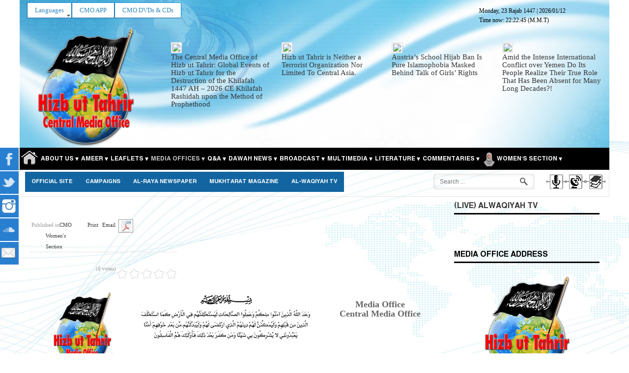

--- FILE ---
content_type: text/html; charset=utf-8
request_url: https://hizb-ut-tahrir.info/en/index.php/press-releases/cmo-women-s-section/24314.html
body_size: 24147
content:
<!DOCTYPE html PUBLIC "-//W3C//DTD XHTML 1.0 Transitional//EN" "http://www.w3.org/TR/xhtml1/DTD/xhtml1-transitional.dtd" dir="rtl">
<html prefix="og: http://ogp.me/ns#" lang="en-gb" >
<head>
	        <meta name="viewport" content="width=device-width, initial-scale=1, maximum-scale=2.0">
	<script>
  (function(i,s,o,g,r,a,m){i['GoogleAnalyticsObject']=r;i[r]=i[r]||function(){
  (i[r].q=i[r].q||[]).push(arguments)},i[r].l=1*new Date();a=s.createElement(o),
  m=s.getElementsByTagName(o)[0];a.async=1;a.src=g;m.parentNode.insertBefore(a,m)
  })(window,document,'script','https://www.google-analytics.com/analytics.js','ga');

  ga('create', 'UA-59103535-5', 'auto');
  ga('send', 'pageview');

</script>
    <script type="text/javascript">var switchTo5x=true;</script>
<script type="text/javascript">var switchTo5x=true;</script>
<script type="text/javascript" src="//w.sharethis.com/button/buttons.js"></script>
<script type="text/javascript">stLight.options({publisher: "1d689e55-70a5-4f4c-ac84-a4cda7bdff16", doNotHash: false, doNotCopy: false, hashAddressBar: false});</script>
<script>
var Joomla = (Joomla || {});
Joomla.uris = {
    base : 'https://hizb-ut-tahrir.info/en/'
};
</script> 	
  <base href="https://hizb-ut-tahrir.info/en/" />
      <base href="https://hizb-ut-tahrir.info/en/index.php/press-releases/cmo-women-s-section/24314.html" />
  <meta http-equiv="content-type" content="text/html; charset=utf-8" />
  <meta name="title" content="Is There No One in the Muslim Armies Who Reattributes for the Palestinians and Heals the Breasts of Muslims?" />
  <meta property="og:url" content="https://hizb-ut-tahrir.info/en/index.php/press-releases/cmo-women-s-section/24314.html" />
  <meta property="og:title" content="Is There No One in the Muslim Armies Who Reattributes for the Palestinians and Heals the Breasts of Muslims?" />
  <meta property="og:type" content="article" />
  <meta property="og:description" content=" Press ReleaseIs There No One in the Muslim Armies Who Reattributes for the Palestinians and Heals the Breasts of Muslims?(Translated) According..." />
  <meta name="description" content=" Press ReleaseIs There No One in the Muslim Armies Who Reattributes for the Palestinians and Heals the Breasts of Muslims?(Translated) According..." />
  <title>Is There No One in the Muslim Armies Who Reattributes for the Palestinians and Heals the Breasts of Muslims?</title>
  <link href="https://hizb-ut-tahrir.info/en/images/icons/favicon.ico" rel="shortcut icon" type="image/vnd.microsoft.icon" />
  <link href="https://hizb-ut-tahrir.info/en/index.php/component/search/?Itemid=834&amp;id=24314&amp;format=opensearch" rel="search" title="Search Media Office" type="application/opensearchdescription+xml" />
  <link rel="stylesheet" href="/en/media/system/css/modal.css" type="text/css" />
  <link rel="stylesheet" href="/en/templates/gk_news/css/k2.css" type="text/css" />
  <link rel="stylesheet" href="/en/cache/widgetkit/widgetkit-1c90ef1a.css" type="text/css" />
  <link rel="stylesheet" href="https://hizb-ut-tahrir.info/en//media/jui/css/bootstrap.min.css" type="text/css" />
  <link rel="stylesheet" href="https://hizb-ut-tahrir.info/en//media/jui/css/bootstrap-responsive.min.css" type="text/css" />
  <link rel="stylesheet" href="https://hizb-ut-tahrir.info/en/templates/gk_news/css/all.css" type="text/css" />
  <link rel="stylesheet" href="https://hizb-ut-tahrir.info/en/templates/gk_news/css/override.css?t=1588856138" type="text/css" />
  <link rel="stylesheet" href="//fonts.googleapis.com/earlyaccess/droidarabickufi.css" type="text/css" />
  <link rel="stylesheet" href="https://hizb-ut-tahrir.info/en/modules/mod_cmo_bannerwall/css/wall.css" type="text/css" />
  <link rel="stylesheet" href="https://hizb-ut-tahrir.info/en/modules/mod_jxtc_k2contentwall/css/wall.css" type="text/css" />
  <link rel="stylesheet" href="/en/media/mod_social_slider/css/style.css" type="text/css" />
  <link rel="stylesheet" href="/en/modules/mod_roknavmenu/themes/fusion/css/fusion.css" type="text/css" />
  <style type="text/css">
.gkcol { width: 220px; }body {background-repeat: repeat-y, repeat-y;}body,
h1, h2, h3, h4, h5, h6,
.box .header small,
dl#tabs dt.tabs span h3, 
dl.tabs dt.tabs span h3,
.gkMenu > ul > li li,
.bigtitle h3.header,
.box.badge-new .header::after,
.box.badge-popular .header::after,
.box.badge-top .header::after { font-family: Times, "Times New Roman", serif; }
#gkLogo.text,
.gkMenu > ul > li,
#gkTopMenu,
#gkUserArea,
.box .header,
.itemAuthorContent h3,
.gkTabsNav,
th,
.nsphover .nspInfo2 { font-family: 'Hacen Liner Screen Bd', Arial, sans-serif; }
.blank { font-family: Verdana, Geneva, sans-serif; }
.blank { font-family: Arial, Helvetica, sans-serif; }
@media screen and (max-width: 772.5px) {
    	#k2Container .itemsContainer { width: 100%!important; } 
    	.cols-2 .column-1,
    	.cols-2 .column-2,
    	.cols-3 .column-1,
    	.cols-3 .column-2,
    	.cols-3 .column-3,
    	.demo-typo-col2,
    	.demo-typo-col3,
    	.demo-typo-col4 {width: 100%; }
    	}#region1 {
background-color: rgba(250,100,100, 0.1);
}#region2 {
margin-top: 0px !important;
padding-top: 10px !important;
background-color: rgba(00, 30, 00, 0.1);
border-top: 2px solid #ecf7f8 !important;
}

#region2 .gkContent .gkContentWrap {	
	padding: 0px 0px;
}#region3 {
margin-top: 0px !important;
padding-top: 10px !important;
background-color: rgba(255, 255, 150, 0.1);
border-top: 2px solid #ecf7f8 !important; ;
}#region4 {
background-color: rgba(00, 50,250, 0.1);
margin-top: 0px !important;
padding-top: 10px !important;
border-top: 2px solid #ecf7f8 !important;;
}.gkSidebar { width: 28%; }
.gkPageContent { background-position: -72% 0!important; }.gkContent { background-image: none!important; }.gkMainbody > div { width: 100%; }
.gkContent { width: 72%; }
.gkContentWrap { width: 100%; }
.gkPage { max-width: 1200px; }
#gkPageTop .gkPage { background-image: url(https://hizb-ut-tahrir.info/en/images/headers/ar7.jpg); }body { background-image: url(https://hizb-ut-tahrir.info/en/images/headers/67-copy.jpg); }#menu752 > div,
#menu752 > div > .childcontent-inner { width: 440px; }
#menu594 > div,
#menu594 > div > .childcontent-inner { width: 220px; }
#menu919 > div,
#menu919 > div > .childcontent-inner { width: 220px; }
#menu113 > div,
#menu113 > div > .childcontent-inner { width: 660px; }
#menu588 > div,
#menu588 > div > .childcontent-inner { width: 660px; }
#menu854 > div,
#menu854 > div > .childcontent-inner { width: 220px; }
#menu575 > div,
#menu575 > div > .childcontent-inner { width: 660px; }
#menu592 > div,
#menu592 > div > .childcontent-inner { width: 440px; }
#menu929 > div,
#menu929 > div > .childcontent-inner { width: 220px; }
#menu589 > div,
#menu589 > div > .childcontent-inner { width: 220px; }
#menu825 > div,
#menu825 > div > .childcontent-inner { width: 220px; }
#menu590 > div,
#menu590 > div > .childcontent-inner { width: 220px; }
#menu813 > div,
#menu813 > div > .childcontent-inner { width: 220px; }
#menu856 > div,
#menu856 > div > .childcontent-inner { width: 220px; }
#menu850 > div,
#menu850 > div > .childcontent-inner { width: 220px; }
#menu913 > div,
#menu913 > div > .childcontent-inner { width: 220px; }
#menu806 > div,
#menu806 > div > .childcontent-inner { width: 220px; }
#menu574 > div,
#menu574 > div > .childcontent-inner { width: 220px; }
.legend {
font-size:12px;
font-weight:bold;
color:#333333;
background-color:#e0e0e0;
padding:2px 5px 2px 2px;
border-bottom:1px solid #333333;
}

.tag {
padding:2px;
font-size:10px;font-family:Arial;color:#333333;background-color:#f9f9f9;
border-bottom:1px solid #333333;
}.legend {
font-size:12px;
font-weight:bold;
color:#333333;
background-color:#e0e0e0;
padding:2px 5px 2px 2px;
border-bottom:1px solid #333333;
}

.tag {padding:2px;font-size:10px;font-family:Arial;color:#333333;background-color:#f9f9f9;border-bottom:1px solid #333333;}
.newsitem {max-width:100%;}
.bnewsitem .imgframe {padding:2px !important; background:#f8f8f8 !important; border: 1px solid #ddd !important; max-width:90%; width:200px}
#right .bnewsitem .imgframe {padding:2px !important; background:#f8f8f8 !important; border: 1px solid #ddd !important; max-width:94%; }
.breakingbuttons {position:absolute; width:100%; height:34px; top:-32px;right:0;direction:rtl;}
.breakingnews h3.newsitemtitlelg {display:inline-block;}
.breakingnews h3.newsitemtitle {font-size:16px!important;margin:18px 0 2px 0!important;}

.breakingnews .span3 {
  margin-left: 15px !important;
}

.breakingnews .fnewsitemintro {}
.breakingnews h3.newsitemtitlelg, .breakingnews .newsdatelg {display:inline-block !important;
font-size: 15px;
line-height: 16px;
text-align: left;
}
.breakingnews img {}
.breakingnews .fnewsitemintro {width:100%; height: 40px;}

.breakingnews ul.social {border:none; }
.breakingnews ul.social li {display:inline-block; font-size:11px; padding: 9px 24px 0 0!important;}
.breakingnews ul.social li.fnewsitemmore {display:none!important;}
.breakingnews ul.social li.fnewsitemtweet {padding-right:0!important;}
.fnewsitem {margin:0;}

.breakingnews .newsmoredate {font-size:10px; padding:6px 0;}

.breakingnews .authoricon{background: url(person.gif) no-repeat 0 2px;background-size:9px;padding:0 0 0 14px;margin-right:11px;}
.breakingnews .dateicon{background: url(calendar.gif) no-repeat 0 2px;background-size:10px;padding:0 0 0 14px;width:70px;}
.breakingnews .fnewsitem ul.social li i, .featurednews_text ul.social li i {display:inline-block; margin:2px 5px 0 0;}
@media(max-width:1220px){.breakingbuttons {position:absolute; width:46px; height:30px; top:8px;right:0;}
}
@media(max-width:990px){.breakingbuttons {position:absolute; width:46px; height:30px; top:-57px;right:0;}
}
.smalltitle.module h3 span { font-size: 16px;}
.smalltitle.module h3.moduletitle { padding:0;margin:0;}

@media screen and (max-width: 768px){ul#jj_sl_navigation { display: none; }}ul#jj_sl_navigation li a {background-color:#297fcf;text-align:left;color:#ffffff !important;}ul#jj_sl_navigation li { left: 0;position:relative;-webkit-transition: left 0.3s;-moz-transition: left 0.3s;-ms-transition: left 0.3s;-o-transition: left 0.3s;transition: left 0.3s;}ul#jj_sl_navigation { left: -140px;top:300px;}ul#jj_sl_navigation li:hover { left: 140px;}ul#jj_sl_navigation li a { padding: 11px 0px 11px 10px;margin-left: -2px;}ul#jj_sl_navigation .jj_sl_facebook a {
					background-position: 144px 50%;
					background-image: url(https://hizb-ut-tahrir.info/en/media/mod_social_slider/icons/facebook-white.png);
			 }ul#jj_sl_navigation .jj_sl_twitter a {
					background-position: 144px 50%;
					background-image: url(https://hizb-ut-tahrir.info/en/media/mod_social_slider/icons/twitter-white.png);
			 }ul#jj_sl_navigation .jj_sl_google a {
					background-position: 144px 50%;
					background-image: url(https://hizb-ut-tahrir.info/en/media/mod_social_slider/icons/google-white.png);
			 }ul#jj_sl_navigation .jj_sl_myspace a {
					background-position: 144px 50%;
					background-image: url(https://hizb-ut-tahrir.info/en/media/mod_social_slider/icons/myspace-white.png);
			 }ul#jj_sl_navigation .jj_sl_youtube a {
					background-position: 144px 50%;
					background-image: url(https://hizb-ut-tahrir.info/en/media/mod_social_slider/icons/youtube-white.png);
			 }ul#jj_sl_navigation .jj_sl_linkedin a {
					background-position: 144px 50%;
					background-image: url(https://hizb-ut-tahrir.info/en/media/mod_social_slider/icons/linkedin-white.png);
			 }ul#jj_sl_navigation .jj_sl_steam a {
					background-position: 144px 50%;
					background-image: url(https://hizb-ut-tahrir.info/en/media/mod_social_slider/icons/steam-white.png);
			 }ul#jj_sl_navigation .jj_sl_lastfm a {
					background-position: 144px 50%;
					background-image: url(https://hizb-ut-tahrir.info/en/media/mod_social_slider/icons/lastfm-white.png);
			 }ul#jj_sl_navigation .jj_sl_pinterest a {
					background-position: 144px 50%;
					background-image: url(https://hizb-ut-tahrir.info/en/media/mod_social_slider/icons/pinterest-white.png);
			 }ul#jj_sl_navigation .jj_sl_soundcloud a {
					background-position: 144px 50%;
					background-image: url(https://hizb-ut-tahrir.info/en/media/mod_social_slider/icons/soundcloud-white.png);
			 }ul#jj_sl_navigation .jj_sl_tumblr a {
					background-position: 144px 50%;
					background-image: url(https://hizb-ut-tahrir.info/en/media/mod_social_slider/icons/tumblr-white.png);
			 }ul#jj_sl_navigation .jj_sl_github a {
					background-position: 144px 50%;
					background-image: url(https://hizb-ut-tahrir.info/en/media/mod_social_slider/icons/github-white.png);
			 }ul#jj_sl_navigation .jj_sl_flickr a {
					background-position: 144px 50%;
					background-image: url(https://hizb-ut-tahrir.info/en/media/mod_social_slider/icons/flickr-white.png);
			 }ul#jj_sl_navigation .jj_sl_rss a {
					background-position: 144px 50%;
					background-image: url(https://hizb-ut-tahrir.info/en/media/mod_social_slider/icons/rss-white.png);
			 }ul#jj_sl_navigation .jj_sl_vimeo a {
					background-position: 144px 50%;
					background-image: url(https://hizb-ut-tahrir.info/en/media/mod_social_slider/icons/vimeo-white.png);
			 }ul#jj_sl_navigation .jj_sl_custom1 a {
					background-position: 144px 50%;
					background-image: url(https://hizb-ut-tahrir.info/en/media/mod_social_slider/icons/email-white.png);
			 }ul#jj_sl_navigation .jj_sl_custom2 a {
					background-position: 144px 50%;
					background-image: url(https://hizb-ut-tahrir.info/en/media/mod_social_slider/icons/instagram-white.png);
			 }ul#jj_sl_navigation .jj_sl_custom3 a {
					background-position: 144px 50%;
					background-image: url(https://hizb-ut-tahrir.info/en/media/mod_social_slider/icons/icon.png);
			 }ul#jj_sl_navigation .jj_sl_custom4 a {
					background-position: 144px 50%;
					background-image: url(https://hizb-ut-tahrir.info/en/media/mod_social_slider/icons/icon.png);
			 }ul#jj_sl_navigation .jj_sl_custom5 a {
					background-position: 144px 50%;
					background-image: url(https://hizb-ut-tahrir.info/en/media/mod_social_slider/icons/icon.png);
			 }ul#jj_sl_navigation .jj_sl_custom1 a:hover{
			background-color: #249c38;
		   }
		   ul#jj_sl_navigation .jj_sl_custom2 a:hover{
			background-color: #b5169b;
		   }
		   ul#jj_sl_navigation .jj_sl_custom3 a:hover{
			background-color: #000000;
		   }
		   ul#jj_sl_navigation .jj_sl_custom4 a:hover{
			background-color: #000000;
		   }
		   ul#jj_sl_navigation .jj_sl_custom5 a:hover{
			background-color: #000000;
		}
  </style>
  <script src="/en/media/system/js/mootools-core.js" type="text/javascript"></script>
  <script src="/en/media/system/js/core.js" type="text/javascript"></script>
  <script src="/en/media/system/js/mootools-more.js" type="text/javascript"></script>
  <script src="/en/media/system/js/modal.js" type="text/javascript"></script>
  <script src="/en/media/jui/js/jquery.min.js" type="text/javascript"></script>
  <script src="/en/media/jui/js/jquery-noconflict.js" type="text/javascript"></script>
  <script src="/en/media/jui/js/jquery-migrate.min.js" type="text/javascript"></script>
  <script src="/en/components/com_k2/js/k2.js?v2.6.9&amp;sitepath=/en/" type="text/javascript"></script>
  <script src="/en/plugins/k2/cmomp3file/js/cmomp3file.js" type="text/javascript"></script>
  <script src="/en/plugins/k2/cmogallery/js/cmogallery.js" type="text/javascript"></script>
  <script src="https://www.google.com/recaptcha/api.js?onload=onK2RecaptchaLoaded&render=explicit" type="text/javascript"></script>
  <script src="/en/cache/widgetkit/widgetkit-4ce2b65f.js" type="text/javascript"></script>
  <script src="/en/media/jui/js/bootstrap.min.js" type="text/javascript"></script>
  <script src="https://hizb-ut-tahrir.info/en/templates/gk_news/js/gk.scripts.js" type="text/javascript"></script>
  <script src="https://hizb-ut-tahrir.info/en/templates/gk_news/js/gk.menu.js" type="text/javascript"></script>
  <script src="https://hizb-ut-tahrir.info/en/templates/gk_news/js/custom.js" type="text/javascript"></script>
  <script src="https://hizb-ut-tahrir.info/en/media/JoomlaXTC/showcaseFX.js" type="text/javascript"></script>
  <script src="https://hizb-ut-tahrir.info/en/modules/mod_news_pro_gk4/interface/scripts/engine.js" type="text/javascript"></script>
  <script src="/en/modules/mod_roknavmenu/themes/fusion/js/sfhover.js" type="text/javascript"></script>
  <script src="/en/modules/mod_roknavmenu/themes/fusion/js/fusion.js" type="text/javascript"></script>
  <script type="text/javascript">

		jQuery(function($) {
			SqueezeBox.initialize({});
			SqueezeBox.assign($('a.modal').get(), {
				parse: 'rel'
			});
		});
		function jModalClose() {
			SqueezeBox.close();
		}function onK2RecaptchaLoaded(){grecaptcha.render("recaptcha", {"sitekey" : "6LedvQgTAAAAAKfmb9MbL5XgNiVqh8nK0Wum8qJk"});}
 $GKMenu = { height:true, width:true, duration: 250 };
$GK_TMPL_URL = "https://hizb-ut-tahrir.info/en/templates/gk_news";

$GK_URL = "https://hizb-ut-tahrir.info/en/";
window.addEvent('load', function(){ // 281
	var jxtcwall281slidebox = new slidebox('jxtcwall281','RSO',{xi:0,xo:0,yi:0,yo:0},{fxtype:new Fx.Transition(Fx.Transitions.Quad.easeIn),dura:800,frames:50});
	var jxtcwall281jxtcpops = new jxtcpops('jxtcwall281',{opacityin:1,opacityout:0,verticalin:0,verticalout:0,horizontalin:0,horizontalout:0,durationin:550,durationout:550,pause:1000,fxtype:new Fx.Transition(Fx.Transitions.Quad.easeIn),centered:'1'});
	var jxtcwall281jxtctips = new jxtctips('jxtcwall281',{opacityin:1,opacityout:0,verticalin:0,verticalout:0,horizontalin:0,horizontalout:0,durationin:550,durationout:550,pause:1000,fxtype:new Fx.Transition(Fx.Transitions.Quad.easeIn),centered:'1'});
	var jxtcwall281jxtchover = new jxtchover('jxtcwall281','CECECE','FFFFFF');
	});window.addEvent('load', function(){var jxtcwall281 = new showcaseFX('jxtcwall281',{fxmode:'slideVer',fxflow:'TB',fxpause:4000,fxspeed:1500,fxlayer:'0',fxtype:new Fx.Transition(Fx.Transitions.linear)});});window.addEvent('load', function(){ // 278
	var jxtcwall278slidebox = new slidebox('jxtcwall278','RSO',{xi:0,xo:0,yi:0,yo:0},{fxtype:new Fx.Transition(Fx.Transitions.Quad.easeIn),dura:800,frames:50});
	var jxtcwall278jxtcpops = new jxtcpops('jxtcwall278',{opacityin:1,opacityout:0,verticalin:0,verticalout:0,horizontalin:0,horizontalout:0,durationin:550,durationout:550,pause:1000,fxtype:new Fx.Transition(Fx.Transitions.Quad.easeIn),centered:'1'});
	var jxtcwall278jxtctips = new jxtctips('jxtcwall278',{opacityin:1,opacityout:0,verticalin:0,verticalout:0,horizontalin:0,horizontalout:0,durationin:550,durationout:550,pause:1000,fxtype:new Fx.Transition(Fx.Transitions.Quad.easeIn),centered:'1'});
	var jxtcwall278jxtchover = new jxtchover('jxtcwall278','CECECE','FFFFFF');
	});window.addEvent('load', function(){var jxtcwall278 = new showcaseFX('jxtcwall278',{fxmode:'slideVer',fxflow:'TB',fxpause:10000,fxspeed:500,fxlayer:'0',fxtype:new Fx.Transition(Fx.Transitions.linear)});});                window.addEvent('domready', function() {
                new Fusion('ul.menutop', {
                pill: 0,
                effect: 'slide and fade',
                opacity:  1,
                hideDelay:  500,
                centered:  0,
                tweakInitial: {'x': 0, 'y': 0},
                tweakSubsequent: {'x':  0, 'y':  0},
                tweakSizes: {'width': 0, 'height': 0},
                menuFx: {duration:  400, transition: Fx.Transitions.Quad.easeOut},
                pillFx: {duration:  400, transition: Fx.Transitions.Back.easeOut}
                });
                });
                
  </script>

    <link rel="stylesheet" href="https://hizb-ut-tahrir.info/en/templates/gk_news/css/small.desktop.css" media="(max-width: 1200px)" />
<link rel="stylesheet" href="https://hizb-ut-tahrir.info/en/templates/gk_news/css/tablet.css" media="(max-width: 1030px)" />
<link rel="stylesheet" href="https://hizb-ut-tahrir.info/en/templates/gk_news/css/small.tablet.css" media="(max-width: 820px)" />
<link rel="stylesheet" href="https://hizb-ut-tahrir.info/en/templates/gk_news/css/mobile.css" media="(max-width: 580px)" />

<!--[if IE 9]>
<link rel="stylesheet" href="https://hizb-ut-tahrir.info/en/templates/gk_news/css/ie/ie9.css" type="text/css" />
<![endif]-->

<!--[if IE 8]>
<link rel="stylesheet" href="https://hizb-ut-tahrir.info/en/templates/gk_news/css/ie/ie8.css" type="text/css" />
<![endif]-->

<!--[if lte IE 7]>
<link rel="stylesheet" href="https://hizb-ut-tahrir.info/en/templates/gk_news/css/ie/ie7.css" type="text/css" />
<![endif]-->

<!--[if (gte IE 6)&(lte IE 8)]>
<script type="text/javascript" src="https://hizb-ut-tahrir.info/en/templates/gk_news/js/respond.js"></script>
<script type="text/javascript" src="https://hizb-ut-tahrir.info/en/templates/gk_news/js/selectivizr.js"></script>
<script type="text/javascript" src="http://html5shim.googlecode.com/svn/trunk/html5.js"></script>
<![endif]-->	 
</head>
<body data-tablet-width="1030" data-mobile-width="580">	
		
	
    	
			    
		
    <section id="gkPageTop" >
    	<div class="gkPage">
            <div class="gkPageHeader">
								
<div class="datetime" id="datetime_308">
<span class="date lunar"> <span>Monday, 23 Rajab 1447</span></span><span class="date gregorian"> | <span>2026/01/12</span></span><br><span class="time digital">Time now: <span id="leoClockTime_308" class="clock"></span></span><script type="text/javascript" >
	var currentTime_308 = new Date("January 12, 2026 22:22:37");
	var format_308 = "24h";
	var seconds_308 = "1";
	var leadingZeros_308 = "1";

	var jstime_308 = new Date().getTime() - 1000;

	function leoClockUpdate_308()
	{
		jstime_308 = jstime_308 + 1000;
		var jsnow_308 = new Date().getTime();
		var offset_308 = jsnow_308 - jstime_308;
		if(offset_308 > 1000)
		{
			jstime_308 = jstime_308 + offset_308;
			var offsetseconds_308 = Math.round(offset_308 / 1000);
			currentTime_308.setSeconds(currentTime_308.getSeconds() + offsetseconds_308);
		}

		currentTime_308.setSeconds(currentTime_308.getSeconds() + 1);
		var currentHours_308 = currentTime_308.getHours();	
		var currentMinutes_308 = currentTime_308.getMinutes();
		var currentSeconds_308 = currentTime_308.getSeconds();

		// Handles 12h format
		if(format_308 == "12h")
		{
			//convert 24 to 00
			if(currentHours_308 == 24)
			{
				currentHours_308 = 0;
			}

			//save a AM/PM variable
			if(currentHours_308 < 12)
			{
				var ampm_308 = "am";
			}

			if(currentHours_308 >= 12)
			{
				var ampm_308 = "pm";
				if(currentHours_308 > 12)
				{
					currentHours_308 = currentHours_308 - 12;
				}
			}
		}

		// Pad the hours, minutes and seconds with leading zeros, if required
		if(leadingZeros_308)
		{
			currentHours_308 = ( currentHours_308 < 10 ? "0" : "" ) + currentHours_308;
			currentMinutes_308 = ( currentMinutes_308 < 10 ? "0" : "" ) + currentMinutes_308;
			currentSeconds_308 = ( currentSeconds_308 < 10 ? "0" : "" ) + currentSeconds_308;
		}

		// Compose the string for display
		var currentTimeString_308 = currentHours_308 + ":" + currentMinutes_308;

		// Add seconds if that has been selected
		if(seconds_308)
		{
			currentTimeString_308 = currentTimeString_308 + ":" + currentSeconds_308;
		}

		// Add AM/PM if 12h format
		if(format_308 == "12h")
		{
			currentTimeString_308 = currentTimeString_308 + " " + ampm_308;
		}

		// Translate numbers
		var numbers = new Array ("0", "1", "2", "3", "4", "5", "6", "7", "8", "9");

		for(var i = 0; i <= 9; i++)
		{
			currentTimeString_308 = currentTimeString_308.replace(new RegExp(i, 'gi'), numbers[i]);
		}

		// Update the time display
		document.getElementById("leoClockTime_308").innerHTML = currentTimeString_308;
	}

	leoClockUpdate_308();
	setInterval('leoClockUpdate_308()', 1000);
</script><span class="timezone"> (M.M.T)</span></div>

																<div id="horizmenu-surround">
        <ul class="menutop level1" >
                            <li class="item442 parent root" >
                        <a class="daddy item" href="/en/index.php/en/"  >
                    <span>Languages</span>
                </a>
                                <ul class="level2">
                                    <li class="item443" >
                        <a class="item" href="/ar/index.php/ar/" target="_blank" >
                    <span>عربي</span>
                </a>
                                </li>
                                        <li class="item559" >
                        <a class="item" href="/tr/index.php/tr/" target="_blank" >
                    <span>Türkçe</span>
                </a>
                                </li>
                                        <li class="item560" >
                        <a class="item" href="http://www.hizb-ut-tahrir.info/ur/index.php" target="_blank" >
                    <span>اردو</span>
                </a>
                                </li>
                                        <li class="item754" >
                        <a class="item" href="/gr/index.php/de/" target="_blank" >
                    <span>Deutsch</span>
                </a>
                                </li>
                                        <li class="item910" >
                        <a class="item" href="http://www.hizb-ut-tahrir.info/pe/"   onclick='window.open(this.href,&#039;targetWindow&#039;,&#039;toolbar=no,location=no,status=no,menubar=no,scrollbars=yes,resizable=yes&#039;);return false;'>
                    <span>فارسى</span>
                </a>
                                </li>
                                        <li class="item926" >
                        <a class="item" href="http://www.hizb-ut-tahrir.info/pa/" target="_blank" >
                    <span>پښتو</span>
                </a>
                                </li>
                                        <li class="item947" >
                        <a class="item" href="/sw" target="_blank" >
                    <span>Kiswahili</span>
                </a>
                                </li>
                                        <li class="item959" >
                        <a class="item" href="/fr/" target="_blank" >
                    <span>Français</span>
                </a>
                                </li>
                                    </ul>
                    </li>
                                <li class="item830 root" >
                        <a class="item" href="http://www.hizb-ut-tahrir.info/en/index.php/latest-articles/5674.html" target="_blank" >
                    <span>CMO APP</span>
                </a>
                                </li>
                                <li class="item789 root" >
                        <a class="item" href="/en/index.php/en/dawah-news/item/5845" target="_blank" >
                    <span>CMO DVDs &amp; CDs</span>
                </a>
                                </li>
                        </ul>
    </div>
												<ul id="jj_sl_navigation"><li class="jj_sl_facebook"><a href="https://www.facebook.com/httahrir1953"><span class="jj_social_text">Follow via Facebook</span></a></li><li class="jj_sl_twitter"><a href="https://x.com/XHTMediaOffice"><span class="jj_social_text">Follow via Twitter</span></a></li><li class="jj_sl_custom2"><a href="https://www.instagram.com/hizb.ut.tahrir.info/"><span class="jj_social_text">Instagram</span></a></li><li class="jj_sl_soundcloud"><a href="https://soundcloud.com/htcmo"><span class="jj_social_text">Follow via Soundcloud</span></a></li><li class="jj_sl_custom1"><a href="mailto:media@hizb-ut-tahrir.info"><span class="jj_social_text">Follow via E-mail</span></a></li></ul>
				            </div>
		    
     	 	 <div class="row-fluid customContainer">
	    <div class="span3 custom-column-right">
			<a href="https://hizb-ut-tahrir.info/en/ " >
				<img src="/en/images/headers/office_logo_en_01.png" alt="Media Office" />
			</a>
		</div>
		<div class="span9 custom-column-center visible-desktop">
		            <div id="jxtcwall278"><div style="position:relative; width:100%">

<div class="breakingnews">
<div style="margin-top:34px; margin-bottom:10px"><div class="showcasejxtcwall278 class="wallviewbootstrap columns-4 rows-1" style="overflow:hidden"><div style="width: 100%;display:table;	border-collapse:collapse;position:relative;"><div class="wallsliderrow"><div class="wallslidercell" style="width: 100%;"><div class="wallpage oddpage singlepagepage page-1" ><div class="row-fluid singlerow oddrow row-1"><div class="span3 firstcol oddcol col-1" ><div class="bnewsitem">

<a class="newsitemtitlelg" href="/en/index.php/hizbuttahrir/28836.html"><img src="https://hizb-ut-tahrir.info/en/media/k2/items/cache/d9ea9598bfc8a08a8f5b80dfabfba34e_S.jpg?t=1767201344" class="imgframe"/></a>
<h3 class="newsitemtitlelg"><a class="newsitemtitlelg" href="/en/index.php/hizbuttahrir/28836.html">The Central Media Office of Hizb ut Tahrir:  Global Events of Hizb ut Tahrir for the Destruction of the Khilafah 1447 AH – 2026 CE  Khilafah Rashidah upon the Method of Prophethood</a></h3>

</div></div><div class="span3 centercol evencol col-2" ><div class="bnewsitem">

<a class="newsitemtitlelg" href="/en/index.php/press-releases/pakistan/28889.html"><img src="https://hizb-ut-tahrir.info/en/media/k2/items/cache/3e0f1d0553282664f8aecfff1daedf5f_S.jpg?t=1768152000" class="imgframe"/></a>
<h3 class="newsitemtitlelg"><a class="newsitemtitlelg" href="/en/index.php/press-releases/pakistan/28889.html">Hizb ut Tahrir is Neither a Terrorist Organization Nor Limited To Central Asia.</a></h3>

</div></div><div class="span3 centercol oddcol col-3" ><div class="bnewsitem">

<a class="newsitemtitlelg" href="/en/index.php/press-releases/central-media-office/28888.html"><img src="https://hizb-ut-tahrir.info/en/media/k2/items/cache/6e656a2c2ec6ce01e041127dd8b26ea0_S.jpg?t=1768151385" class="imgframe"/></a>
<h3 class="newsitemtitlelg"><a class="newsitemtitlelg" href="/en/index.php/press-releases/central-media-office/28888.html">Austria’s School Hijab Ban Is Pure Islamophobia Masked Behind Talk of Girls’ Rights</a></h3>

</div></div><div class="span3 lastcol evencol col-4" ><div class="bnewsitem">

<a class="newsitemtitlelg" href="/en/index.php/press-releases/yemen/28886.html"><img src="https://hizb-ut-tahrir.info/en/media/k2/items/cache/4df814832be98af9fc24ee47e85c79b6_S.jpg?t=1768105792" class="imgframe"/></a>
<h3 class="newsitemtitlelg"><a class="newsitemtitlelg" href="/en/index.php/press-releases/yemen/28886.html">Amid the Intense International Conflict over Yemen Do Its People Realize Their True Role That Has Been Absent for Many Long Decades?!</a></h3>

</div></div></div></div></div></div></div></div></div>
</div></div></div>
          		</div>
	 </div>
	 		    
		    		    <div id="gkMobileMenu">
		    	Menu		    	<select onChange="window.location.href=this.value;">
		    	<option  value="https://hizb-ut-tahrir.info/en/">Home</option><option  value="#">About Us</option><option  value="/en/index.php/en/multimedia/video/item/7979-the-central-media-office-of-hizb-ut-tahrir-recording-who-is-hizb-ut-tahrir">&mdash; Recording: "Who is HT?"</option><option  value="http://www.hizb-ut-tahrir.info/en/index.php/archives/ameer-webpage-on-cmo/19310.html">&mdash; Second Ameer of Hizb ut Tahrir </option><option  value="/en/index.php/en/multimedia/item/7980-hizb-ut-tahrir">&mdash; Hizb ut Tahrir</option><option  value="/en/index.php/en/definition-of-ht/item/7981-the-reasons-for-the-establishment-of-hizb-ut-tahrir">&mdash; Reasons for Establishment of HT</option><option  value="/en/index.php/en/definition-of-ht/item/7982-the-aim-of-hizb-ut-tahrir">&mdash; Aim of Hizb ut Tahrir</option><option  value="http://www.hizb-ut-tahrir.info/en/index.php/latest-articles/7983.html">&mdash; Membership in Hizb ut Tahrir</option><option  value="/en/index.php/en/definition-of-ht/item/7984-hizb-ut-tahrir%E2%80%99s-work">&mdash; Hizb ut Tahrir’s Work</option><option  value="http://www.hizb-ut-tahrir.info/en/index.php/archives/ameer-webpage-on-cmo/19308.html">&mdash; Founder of Hizb ut Tahrir</option><option  value="https://www.hizb-ut-tahrir.info/en/index.php/articles/12321.html">&mdash; Current Ameer of Hizb ut Tahrir </option><option  value="/en/index.php/en/definition-of-ht/item/7985-the-place-of-hizb-ut-tahrir%E2%80%99s-work">&mdash; Place of Hizb ut Tahrir’s Work</option><option  value="/en/index.php/en/definition-of-ht/item/7987-adoption-in-hizb-ut-tahrir">&mdash; Adoption in Hizb ut Tahrir</option><option  value="/en/index.php/en/definition-of-ht/item/7988-the-method-of-hizb-ut-tahrir">&mdash; Method of Hizb ut Tahrir</option><option  value="/en/index.php/en/definition-of-ht/item/7989-the-thought-of-hizb-ut-tahrir">&mdash; Thought of Hizb ut Tahrir</option><option  value="#">Ameer</option><option  value="/en/index.php/archives/ameer-webpage-on-cmo.html">&mdash; Ameer webpage on CMO</option><option  value="https://www.hizb-ut-tahrir.info/en/index.php/articles/8804.html">&mdash; Ameer's Profile</option><option  value="/en/index.php/archives/speeches.html">&mdash; Speeches</option><option  value="#">&mdash; Social Media Sites</option><option  value="https://www.facebook.com/HT.AtaabuAlrashtah/">&mdash;&mdash;  Facebook</option><option  value="https://twitter.com/AmeerhtAtabinKh">&mdash;&mdash;  Twitter</option><option  value="https://www.youtube.com/channel/UCO_6UfHWoTUjiejq2ChcJWQ/featured">&mdash;&mdash;  Youtube</option><option  value="#">Leaflets</option><option  value="/en/index.php/leaflet/hizb-ut-tahrir.html">&mdash;  Hizb ut Tahrir </option><option  value="/en/index.php/leaflet/afghanistan.html">&mdash; Afghanistan </option><option  value="/en/index.php/leaflet/america.html">&mdash; America</option><option  value="/en/index.php/leaflet/australia.html">&mdash; Australia</option><option  value="/en/index.php/leaflet/bangladesh.html">&mdash; Bangladesh</option><option  value="/en/index.php/leaflet/belgium.html">&mdash; Belgium</option><option  value="/en/index.php/leaflet/britain.html">&mdash; Britain</option><option  value="/en/index.php/leaflet/canada.html">&mdash; Canada</option><option  value="/en/index.php/leaflet/denmark.html">&mdash; Denmark</option><option  value="/en/index.php/leaflet/egypt.html">&mdash; Egypt</option><option  value="/en/index.php/leaflet/europe.html">&mdash; Europe</option><option  value="/en/index.php/leaflet/indiaa.html">&mdash; India</option><option  value="/en/index.php/leaflet/indonesia.html">&mdash; Indonesia</option><option  value="/en/index.php/leaflet/iraq.html">&mdash; Iraq</option><option  value="/en/index.php/leaflet/jordan.html">&mdash; Jordan</option><option  value="/en/index.php/leaflet/kenyaa.html">&mdash; Kenya</option><option  value="/en/index.php/leaflet/kuwait.html">&mdash; Kuwait</option><option  value="/en/index.php/leaflet/kyrgyzstan.html">&mdash; Kyrgyzstan</option><option  value="/en/index.php/leaflet/lebanon.html">&mdash; Lebanon</option><option  value="/en/index.php/leaflet/libya.html">&mdash; Libya</option><option  value="/en/index.php/leaflet/malaysia.html">&mdash; Malaysia </option><option  value="/en/index.php/leaflet/pakistan.html">&mdash; Pakistan</option><option  value="/en/index.php/leaflet/russia.html">&mdash; Russia</option><option  value="/en/index.php/leaflet/sudan.html">&mdash; Sudan </option><option  value="/en/index.php/leaflet/sweden.html">&mdash; Sweden</option><option  value="/en/index.php/leaflet/syria.html">&mdash; Syria</option><option  value="/en/index.php/leaflet/the-netherlands.html">&mdash; The Netherlands</option><option  value="/en/index.php/leaflet/palestine.html">&mdash; The Blessed Land (Palestine)</option><option  value="/en/index.php/leaflet/tajikistan.html">&mdash; Tajikistan</option><option  value="/en/index.php/leaflet/tanzania.html">&mdash; Tanzania</option><option  value="/en/index.php/leaflet/tunisia.html">&mdash; Tunisia</option><option  value="/en/index.php/leaflet/turkey.html">&mdash; Turkey </option><option  value="/en/index.php/leaflet/ukraine.html">&mdash; Ukraine</option><option  value="/en/index.php/leaflet/uzbekistan.html">&mdash; Uzbekistan </option><option  value="/en/index.php/leaflet/yemen.html">&mdash; Yemen</option><option  value="#">Media Offices</option><option  value="/en/index.php/press-releases/central-media-office.html">&mdash; CMO - General Section</option><option selected="selected"  value="/en/index.php/press-releases/cmo-women-s-section.html">&mdash; CMO - Women's Section</option><option  value="/en/index.php/press-releases/afghanistan.html">&mdash; Afghanistan </option><option  value="/en/index.php/press-releases/algeria.html">&mdash; Algeria</option><option  value="/en/index.php/press-releases/america.html">&mdash; America</option><option  value="/en/index.php/press-releases/australia.html">&mdash; Australia</option><option  value="/en/index.php/press-releases/bangladesh.html">&mdash; Bangladesh</option><option  value="/en/index.php/press-releases/britain.html">&mdash; Britain</option><option  value="/en/index.php/press-releases/canada.html">&mdash; Canada</option><option  value="/en/index.php/press-releases/denmark_.html">&mdash; Denmark</option><option  value="/en/index.php/press-releases/egypt.html">&mdash; Egypt </option><option  value="/en/index.php/press-releases/germany.html">&mdash; Germany</option><option  value="/en/index.php/press-releases/indonesia.html">&mdash; Indonesia</option><option  value="/en/index.php/press-releases/iraq.html">&mdash; Iraq </option><option  value="/en/index.php/press-releases/jordan.html">&mdash; Jordan</option><option  value="/en/index.php/press-releases/kuwait.html">&mdash; Kuwait</option><option  value="/en/index.php/press-releases/kyrgyzstan.html">&mdash; Kyrgyzstan</option><option  value="/en/index.php/press-releases/kenyaa.html">&mdash; Kenya</option><option  value="/en/index.php/press-releases/lebanon.html">&mdash; Lebanon</option><option  value="/en/index.php/press-releases/malaysia.html">&mdash; Malaysia </option><option  value="/en/index.php/press-releases/morocco.html">&mdash; Morocco</option><option  value="/en/index.php/press-releases/pakistan.html">&mdash; Pakistan</option><option  value="/en/index.php/press-releases/russia.html">&mdash; Russia </option><option  value="/en/index.php/press-releases/sudan.html">&mdash; Sudan</option><option  value="/en/index.php/press-releases/sweden.html">&mdash; Sweden</option><option  value="/en/index.php/press-releases/syria.html">&mdash; Syria</option><option  value="/en/index.php/press-releases/tanzania.html">&mdash; Tanzania</option><option  value="/en/index.php/press-releases/palestine.html">&mdash; The Blessed Land (Palestine)</option><option  value="/en/index.php/press-releases/the-netherlands.html">&mdash; The Netherlands</option><option  value="/en/index.php/press-releases/tunisia.html">&mdash; Tunisia </option><option  value="/en/index.php/press-releases/turkey.html">&mdash; Turkey </option><option  value="/en/index.php/press-releases/ukraine.html">&mdash; Ukraine</option><option  value="/en/index.php/press-releases/uzbekistan.html">&mdash; Uzbekistan </option><option  value="/en/index.php/press-releases/yemen.html">&mdash; Yemen</option><option  value="#">Q&amp;A</option><option  value="/en/index.php/qestions/political-questions.html">&mdash; Political Questions</option><option  value="/en/index.php/qestions/jurisprudence-questions.html">&mdash; Jurisprudence Questions</option><option  value="/en/index.php/qestions/ideological-questions.html">&mdash; Ideological Questions</option><option  value="#">Dawah News</option><option  value="/en/index.php/dawah/cmo.html">&mdash; Central Media Office</option><option  value="/en/index.php/dawah/afghanistan.html">&mdash; Afghanistan </option><option  value="/en/index.php/dawah/america.html">&mdash; America</option><option  value="/en/index.php/dawah/austria.html">&mdash; Austria</option><option  value="/en/index.php/dawah/australia.html">&mdash; Australia </option><option  value="/en/index.php/dawah/bangladesh.html">&mdash; Bangladesh </option><option  value="/en/index.php/dawah/belgium.html">&mdash; Belgium</option><option  value="/en/index.php/dawah/britain.html">&mdash; Britain</option><option  value="/en/index.php/dawah/canada.html">&mdash; Canada</option><option  value="/en/index.php/dawah/dagestan.html">&mdash; Dagestan</option><option  value="/en/index.php/dawah/denmark.html">&mdash; Denmark</option><option  value="/en/index.php/dawah/egypt.html">&mdash; Egypt </option><option  value="/en/index.php/dawah/france.html">&mdash; France </option><option  value="/en/index.php/dawah/holland.html">&mdash; Holland</option><option  value="/en/index.php/dawah/india.html">&mdash; India</option><option  value="/en/index.php/dawah/indonesia.html">&mdash; Indonesia </option><option  value="/en/index.php/dawah/iraq.html">&mdash; Iraq</option><option  value="/en/index.php/dawah/jordan.html">&mdash; Jordan</option><option  value="/en/index.php/dawah/kazakhstan.html">&mdash; Kazakhstan</option><option  value="/en/index.php/dawah/kenyaa.html">&mdash; Kenya</option><option  value="/en/index.php/dawah/kuwait.html">&mdash; Kuwait</option><option  value="/en/index.php/dawah/kyrgyzstan.html">&mdash; Kyrgyzstan</option><option  value="/en/index.php/dawah/lebanon.html">&mdash; Lebanon</option><option  value="/en/index.php/dawah/libya.html">&mdash; Libya</option><option  value="/en/index.php/dawah/malaysia.html">&mdash; Malaysia </option><option  value="/en/index.php/dawah/nigeria.html">&mdash; Nigeria</option><option  value="/en/index.php/dawah/pakistan.html">&mdash; Pakistan</option><option  value="/en/index.php/dawah/russia.html">&mdash; Russia </option><option  value="/en/index.php/dawah/sudan.html">&mdash; Sudan </option><option  value="/en/index.php/dawah/sweden.html">&mdash; Sweden</option><option  value="/en/index.php/dawah/syria.html">&mdash; Syria</option><option  value="/en/index.php/dawah/tajikistan.html">&mdash; Tajikistan</option><option  value="/en/index.php/dawah/tanzania.html">&mdash; Tanzania</option><option  value="/en/index.php/dawah/palestine.html">&mdash; The Blessed Land (Palestine)</option><option  value="/en/index.php/dawah/the-netherlands.html">&mdash; The Netherlands</option><option  value="/en/index.php/dawah/tunisia.html">&mdash; Tunisia</option><option  value="/en/index.php/dawah/turkey.html">&mdash; Turkey </option><option  value="/en/index.php/dawah/ukraine.html">&mdash; Ukraine</option><option  value="/en/index.php/dawah/uzbekistan.html">&mdash; Uzbekistan </option><option  value="/en/index.php/dawah/yemen.html">&mdash; Yemen</option><option  value="/en/index.php/dawah/others.html">&mdash; Others</option><option  value="#">Broadcast</option><option  value="/en/index.php/radio-broadcast/radio-broadcast.html">&mdash; All Broadcast</option><option  value="/en/index.php/en/index.php/radio?tmpl=component">&mdash; Weekly Televised Broadcast</option><option  value="/en/index.php/radio-broadcast/radio-introduction.html">&mdash; Radio Introduction</option><option  value="/en/index.php/radio-broadcast/quran-recitation.html">&mdash; Quran Recitation</option><option  value="/en/index.php/radio-broadcast/daily-hadeeth.html">&mdash; Daily Hadeeth</option><option  value="/en/index.php/radio-broadcast/tafsir-al-quran.html">&mdash; Tafsir al Quran</option><option  value="/en/index.php/radio-broadcast/news-comment.html">&mdash; News &amp; Comment</option><option  value="/en/index.php/radio-broadcast/dialogues-lectures.html">&mdash; Dialogues/Lectures</option><option  value="#">&mdash; Social Media Pages</option><option  value="https://www.facebook.com/Ummah-Voice-Podcast-143958516181938/">&mdash;&mdash; Ummah Voice Podcast</option><option  value="https://soundcloud.com/ummah-podcast-870501005">&mdash;&mdash; Ummah Voice Podcast</option><option  value="/en/index.php/en/component/htradio/?view=htradiolist&Itemid=788">&mdash; BR Archive From 2013</option><option  value="/en/index.php/radio-broadcast/broadcast-archive-till-2008.html">&mdash; BR Archive Till 2013</option><option  value="#">Multimedia </option><option  value="http://www.alwaqiyah.tv/index.php/channel/6/liveevents/#">&mdash; (Live) Alwaqiyah TV</option><option  value="/en/index.php/multimedia/alwaqiyah-tv.html">&mdash; Alwaqiyah TV</option><option  value="/en/index.php/multimedia/pictures.html">&mdash; Images</option><option  value="/en/index.php/multimedia/media-coverage.html">&mdash; Media Coverage</option><option  value="#">&mdash; Special Videos</option><option  value="http://www.hizb-ut-tahrir.info/en/index.php/multimedia/video/item/7979-the-central-media-office-of-hizb-ut-tahrir-recording-who-is-hizb-ut-tahrir">&mdash;&mdash; Who is Hizb ut Tahrir</option><option  value="https://htmedia.zat.one/knet/motafareqat_7awla_alkhelafa/no7ebak_ya_rasool_allah_wanoreed_khelafa_ala_menhaj_alnobowa.mp4">&mdash;&mdash; Khilafah is the Legacy of the Prophethood</option><option  value="https://htmedia.zat.one/HTAmeer/2015/Ameer_Nidaa19062015Ar.mp4">&mdash;&mdash; The Penultimate Call...from Hizb ut Tahrir</option><option  value="https://vbackup.htmedia.info/2017/HTmedia2017/Rasuallah.mp4">&mdash;&mdash; We Love You O Messenger of Allah</option><option  value="https://www.hizb-ut-tahrir.info/en/index.php/multimedia/alwaqiyah-tv/13152.html">&mdash;&mdash; The System of Islam with Sheikh Ahmad al-Qasas</option><option  value="/en/index.php/multimedia/video.html">&mdash; Videos</option><option  value="/en/index.php/multimedia/video/minbar-ummah.html">&mdash;&mdash; Minbar Ummah</option><option  value="http://www.htmedia.info/">&mdash; Weekly Televised Broadcast</option><option  value="#">&mdash; Youtube Channels</option><option  value="https://www.youtube.com/channel/UCO_6UfHWoTUjiejq2ChcJWQ/featured">&mdash;&mdash; Ata Bin Khalil Abu Al-Rashtah</option><option  value="http://www.alwaqiyah.tv/">&mdash;&mdash; Alwaqiyah TV</option><option  value="https://www.youtube.com/channel/UCIxKj49fMUe9KD1ddQHX-Xg">&mdash;&mdash; English Radio</option><option  value="https://www.youtube.com/channel/UCpeUNCOj8GOIPI4DmdwZpNw">&mdash;&mdash; HT Media </option><option  value="https://www.youtube.com/channel/UC7EpPu_tXxurBp4bZpTN4vw?view_as=subscriber">&mdash;&mdash; Aqsa Call</option><option  value="https://www.youtube.com/channel/UCOoCwVoeNHjDt5YoPxYNExA?view_as=subscriber">&mdash;&mdash; Al-Raya Channel</option><option  value="https://www.youtube.com/channel/UC7d_VNPuBlhIpDF_QTmf6Uw">&mdash;&mdash; Syria - Channel</option><option  value="https://www.youtube.com/channel/UC5jzN0X0xxQNo9gTK41H9Ug?app=desktop">&mdash;&mdash; Tunisia - Channel</option><option  value="https://www.youtube.com/channel/UCEo6UtBHCBZU3cg-nwpINtg/featured">&mdash;&mdash; Minbar Ummah</option><option  value="https://www.youtube.com/channel/UCoUD01UI01l2JsiIkdHELBA">&mdash;&mdash; Economy Dissected</option><option  value="#">Literature</option><option  value="https://www.hizb-ut-tahrir.info/en/index.php/latest-articles/16477.html">&mdash; The Cultural Publications of HT</option><option  value="#">&mdash; Magazines</option><option  value="/en/index.php/literature/magazines/mukhtarat-magazine.html">&mdash;&mdash; Mukhtarat Magazine</option><option  value="/en/index.php/literature/magazines/nussrah-magazine.html">&mdash;&mdash; Nussrah Magazine</option><option  value="/en/index.php/literature/magazines/tahrir-magazine.html">&mdash;&mdash; Tahrir Magazine</option><option  value="/en/index.php/literature/magazines/al-waie-magazine.html">&mdash;&mdash; Al-Waie Magazine</option><option  value="/en/index.php/literature/magazines/uqab-magazine.html">&mdash;&mdash; Uqab Magazine</option><option  value="/en/index.php/literature/tafseer-al-baqarah.html">&mdash; Tafseer Al-Baqarah</option><option  value="#">Commentaries</option><option  value="#">&mdash; Articles</option><option  value="/en/index.php/2017-01-28-14-59-33/articles/politics.html">&mdash;&mdash; Politics</option><option  value="/en/index.php/2017-01-28-14-59-33/articles/analysis.html">&mdash;&mdash; Analysis</option><option  value="/en/index.php/2017-01-28-14-59-33/articles/khilafah.html">&mdash;&mdash; Khilafah</option><option  value="/en/index.php/2017-01-28-14-59-33/news-comment.html">&mdash; News &amp; Comment</option><option  value="/en/index.php/2017-01-28-14-59-33/international-news.html">&mdash; International News</option><option  value="/en/index.php/2017-01-28-14-59-33/media-coverage.html">&mdash; Media Coverage </option><option  value="#">Women's Section</option><option  value="https://www.hizb-ut-tahrir.info/en/index.php/multimedia/video/1871.html">&mdash; Role of Women in HT</option><option  value="/en/index.php/women-s-section/articles.html">&mdash; Articles</option><option  value="/en/index.php/women-s-section/dawah.html">&mdash; Dawah </option><option  value="/en/index.php/women-s-section/multimedia.html">&mdash; Multimedia</option><option  value="/en/index.php/women-s-section/publications.html">&mdash; Publications</option><option  value="/en/index.php/women-s-section/question-answer.html">&mdash; Question &amp; Answer</option><option  value="/en/index.php/en/women-s-section/item/7143">&mdash; Contact</option><option  value="/en/index.php/women-s-section/archives.html">&mdash; Archives</option>		    	</select>
		    </div>
		    		    
		    		    
		                <div class="overlay_k"></div>
			<span class="ico-mainmenu">Main menu</span>
		    <div id="gkMainMenu">
            <span class="ico-mainmenu-open">Main menu</span>
		    	<nav id="gkExtraMenu" class="gkMenu">
<ul class="gkmenu level0"><li  class="first"><a href="https://hizb-ut-tahrir.info/en/"  class=" first" id="menu101" title="" ><img src="/en/images/home_xs2.png" alt="" /></a></li><li  class="haschild"><a  class=" haschild" id="menu752" title="About Us" >About Us</a><div class="childcontent">
<div class="childcontent-inner">
<div class="gkcol gkcol2  first"><ul class="gkmenu level1"><li  class="first"><a href="/en/index.php/en/multimedia/video/item/7979-the-central-media-office-of-hizb-ut-tahrir-recording-who-is-hizb-ut-tahrir"  class=" first" id="menu753" title="Recording: &quot;Who is HT?&quot;" >Recording: &quot;Who is HT?&quot;</a></li><li ><a href="http://www.hizb-ut-tahrir.info/en/index.php/archives/ameer-webpage-on-cmo/19310.html"  id="menu949" title="Second Ameer of Hizb ut Tahrir " >Second Ameer of Hizb ut Tahrir </a></li><li ><a href="/en/index.php/en/multimedia/item/7980-hizb-ut-tahrir"  id="menu755" title="Hizb ut Tahrir" >Hizb ut Tahrir</a></li><li ><a href="/en/index.php/en/definition-of-ht/item/7981-the-reasons-for-the-establishment-of-hizb-ut-tahrir"  id="menu757" title="Reasons for Establishment of HT" >Reasons for Establishment of HT</a></li><li ><a href="/en/index.php/en/definition-of-ht/item/7982-the-aim-of-hizb-ut-tahrir"  id="menu758" title="Aim of Hizb ut Tahrir" >Aim of Hizb ut Tahrir</a></li><li ><a href="http://www.hizb-ut-tahrir.info/en/index.php/latest-articles/7983.html"  id="menu759" title="Membership in Hizb ut Tahrir" >Membership in Hizb ut Tahrir</a></li><li ><a href="/en/index.php/en/definition-of-ht/item/7984-hizb-ut-tahrir%E2%80%99s-work"  id="menu761" title="Hizb ut Tahrir’s Work" >Hizb ut Tahrir’s Work</a></li></ul></div><div class="gkcol gkcol2  last"><ul class="gkmenu level1"><li  class="first"><a href="http://www.hizb-ut-tahrir.info/en/index.php/archives/ameer-webpage-on-cmo/19308.html"  class=" first" id="menu948" title="Founder of Hizb ut Tahrir" >Founder of Hizb ut Tahrir</a></li><li ><a href="https://www.hizb-ut-tahrir.info/en/index.php/articles/12321.html" target="_blank"  id="menu918" title="Current Ameer of Hizb ut Tahrir " >Current Ameer of Hizb ut Tahrir </a></li><li ><a href="/en/index.php/en/definition-of-ht/item/7985-the-place-of-hizb-ut-tahrir%E2%80%99s-work"  id="menu763" title="Place of Hizb ut Tahrir’s Work" >Place of Hizb ut Tahrir’s Work</a></li><li ><a href="/en/index.php/en/definition-of-ht/item/7987-adoption-in-hizb-ut-tahrir"  id="menu764" title="Adoption in Hizb ut Tahrir" >Adoption in Hizb ut Tahrir</a></li><li ><a href="/en/index.php/en/definition-of-ht/item/7988-the-method-of-hizb-ut-tahrir"  id="menu766" title="Method of Hizb ut Tahrir" >Method of Hizb ut Tahrir</a></li><li ><a href="/en/index.php/en/definition-of-ht/item/7989-the-thought-of-hizb-ut-tahrir"  id="menu767" title="Thought of Hizb ut Tahrir" >Thought of Hizb ut Tahrir</a></li></ul></div>
</div>
</div></li><li  class="haschild"><a  class=" haschild" id="menu594" title="Ameer" >Ameer</a><div class="childcontent">
<div class="childcontent-inner">
<div class="gkcol gkcol1  first"><ul class="gkmenu level1"><li  class="first"><a href="/en/index.php/archives/ameer-webpage-on-cmo.html"  class=" first" id="menu873" title="Ameer webpage on CMO" >Ameer webpage on CMO</a></li><li ><a href="https://www.hizb-ut-tahrir.info/en/index.php/articles/8804.html"  id="menu674" title="Ameer's Profile" >Ameer's Profile</a></li><li ><a href="/en/index.php/archives/speeches.html" target="_blank"  id="menu781" title="Speeches" >Speeches</a></li><li  class="last haschild"><a  class=" last haschild" id="menu919" title="Social Media Sites" >Social Media Sites</a><div class="childcontent">
<div class="childcontent-inner">
<div class="gkcol gkcol1  first"><ul class="gkmenu level2"><li  class="first"><a href="https://www.facebook.com/HT.AtaabuAlrashtah/" target="_blank"  class=" first" id="menu920" title=" Facebook" ><img src="/en/images/New/facebook.png" alt=" Facebook" /> Facebook</a></li><li ><a href="https://twitter.com/AmeerhtAtabinKh" target="_blank"  id="menu922" title=" Twitter" ><img src="/en/images/New/Twitter.png" alt=" Twitter" /> Twitter</a></li><li  class="last"><a href="https://www.youtube.com/channel/UCO_6UfHWoTUjiejq2ChcJWQ/featured" target="_blank"  class=" last" id="menu923" title=" Youtube" ><img src="/en/images/New/Youtube.png" alt=" Youtube" /> Youtube</a></li></ul></div>
</div>
</div></li></ul></div>
</div>
</div></li><li  class="haschild"><a  class=" haschild" id="menu113" title="Leaflets" >Leaflets</a><div class="childcontent">
<div class="childcontent-inner">
<div class="gkcol gkcol3  first"><ul class="gkmenu level1"><li  class="first"><a href="/en/index.php/leaflet/hizb-ut-tahrir.html"  class=" first" id="menu876" title=" Hizb ut Tahrir " > Hizb ut Tahrir </a></li><li ><a href="/en/index.php/leaflet/afghanistan.html"  id="menu605" title="Afghanistan " >Afghanistan </a></li><li ><a href="/en/index.php/leaflet/america.html"  id="menu607" title="America" >America</a></li><li ><a href="/en/index.php/leaflet/australia.html"  id="menu608" title="Australia" >Australia</a></li><li ><a href="/en/index.php/leaflet/bangladesh.html"  id="menu609" title="Bangladesh" >Bangladesh</a></li><li ><a href="/en/index.php/leaflet/belgium.html"  id="menu831" title="Belgium" >Belgium</a></li><li ><a href="/en/index.php/leaflet/britain.html"  id="menu610" title="Britain" >Britain</a></li><li ><a href="/en/index.php/leaflet/canada.html"  id="menu611" title="Canada" >Canada</a></li><li ><a href="/en/index.php/leaflet/denmark.html"  id="menu612" title="Denmark" >Denmark</a></li><li ><a href="/en/index.php/leaflet/egypt.html"  id="menu614" title="Egypt" >Egypt</a></li><li ><a href="/en/index.php/leaflet/europe.html"  id="menu909" title="Europe" >Europe</a></li><li ><a href="/en/index.php/leaflet/indiaa.html"  id="menu961" title="India" >India</a></li></ul></div><div class="gkcol gkcol3 "><ul class="gkmenu level1"><li  class="first"><a href="/en/index.php/leaflet/indonesia.html"  class=" first" id="menu617" title="Indonesia" >Indonesia</a></li><li ><a href="/en/index.php/leaflet/iraq.html"  id="menu618" title="Iraq" >Iraq</a></li><li ><a href="/en/index.php/leaflet/jordan.html"  id="menu619" title="Jordan" >Jordan</a></li><li ><a href="/en/index.php/leaflet/kenyaa.html"  id="menu613" title="Kenya" >Kenya</a></li><li ><a href="/en/index.php/leaflet/kuwait.html"  id="menu622" title="Kuwait" >Kuwait</a></li><li ><a href="/en/index.php/leaflet/kyrgyzstan.html"  id="menu623" title="Kyrgyzstan" >Kyrgyzstan</a></li><li ><a href="/en/index.php/leaflet/lebanon.html"  id="menu624" title="Lebanon" >Lebanon</a></li><li ><a href="/en/index.php/leaflet/libya.html"  id="menu832" title="Libya" >Libya</a></li><li ><a href="/en/index.php/leaflet/malaysia.html"  id="menu625" title="Malaysia " >Malaysia </a></li><li ><a href="/en/index.php/leaflet/pakistan.html"  id="menu628" title="Pakistan" >Pakistan</a></li><li ><a href="/en/index.php/leaflet/russia.html"  id="menu629" title="Russia" >Russia</a></li><li ><a href="/en/index.php/leaflet/sudan.html"  id="menu631" title="Sudan " >Sudan </a></li></ul></div><div class="gkcol gkcol3  last"><ul class="gkmenu level1"><li  class="first"><a href="/en/index.php/leaflet/sweden.html"  class=" first" id="menu942" title="Sweden" >Sweden</a></li><li ><a href="/en/index.php/leaflet/syria.html"  id="menu632" title="Syria" >Syria</a></li><li ><a href="/en/index.php/leaflet/the-netherlands.html"  id="menu633" title="The Netherlands" >The Netherlands</a></li><li ><a href="/en/index.php/leaflet/palestine.html"  id="menu627" title="The Blessed Land (Palestine)" >The Blessed Land (Palestine)</a></li><li ><a href="/en/index.php/leaflet/tajikistan.html"  id="menu833" title="Tajikistan" >Tajikistan</a></li><li ><a href="/en/index.php/leaflet/tanzania.html"  id="menu906" title="Tanzania" >Tanzania</a></li><li ><a href="/en/index.php/leaflet/tunisia.html"  id="menu634" title="Tunisia" >Tunisia</a></li><li ><a href="/en/index.php/leaflet/turkey.html"  id="menu635" title="Turkey " >Turkey </a></li><li ><a href="/en/index.php/leaflet/ukraine.html"  id="menu636" title="Ukraine" >Ukraine</a></li><li ><a href="/en/index.php/leaflet/uzbekistan.html"  id="menu637" title="Uzbekistan " >Uzbekistan </a></li><li ><a href="/en/index.php/leaflet/yemen.html"  id="menu638" title="Yemen" >Yemen</a></li></ul></div>
</div>
</div></li><li  class="haschild active"><a  class=" haschild active" id="menu588" title="Media Offices" >Media Offices</a><div class="childcontent">
<div class="childcontent-inner">
<div class="gkcol gkcol3  first"><ul class="gkmenu level1"><li  class="first"><a href="/en/index.php/press-releases/central-media-office.html"  class=" first" id="menu646" title="CMO - General Section" >CMO - General Section</a></li><li  class="active"><a href="/en/index.php/press-releases/cmo-women-s-section.html"  class=" active" id="menu834" title="CMO - Women's Section" >CMO - Women's Section</a></li><li ><a href="/en/index.php/press-releases/afghanistan.html"  id="menu639" title="Afghanistan " >Afghanistan </a></li><li ><a href="/en/index.php/press-releases/algeria.html"  id="menu640" title="Algeria" >Algeria</a></li><li ><a href="/en/index.php/press-releases/america.html"  id="menu641" title="America" >America</a></li><li ><a href="/en/index.php/press-releases/australia.html"  id="menu642" title="Australia" >Australia</a></li><li ><a href="/en/index.php/press-releases/bangladesh.html"  id="menu643" title="Bangladesh" >Bangladesh</a></li><li ><a href="/en/index.php/press-releases/britain.html"  id="menu644" title="Britain" >Britain</a></li><li ><a href="/en/index.php/press-releases/canada.html"  id="menu645" title="Canada" >Canada</a></li><li ><a href="/en/index.php/press-releases/denmark_.html"  id="menu665" title="Denmark" >Denmark</a></li><li ><a href="/en/index.php/press-releases/egypt.html"  id="menu649" title="Egypt " >Egypt </a></li><li ><a href="/en/index.php/press-releases/germany.html"  id="menu650" title="Germany" >Germany</a></li></ul></div><div class="gkcol gkcol3 "><ul class="gkmenu level1"><li  class="first"><a href="/en/index.php/press-releases/indonesia.html"  class=" first" id="menu652" title="Indonesia" >Indonesia</a></li><li ><a href="/en/index.php/press-releases/iraq.html"  id="menu653" title="Iraq " >Iraq </a></li><li ><a href="/en/index.php/press-releases/jordan.html"  id="menu654" title="Jordan" >Jordan</a></li><li ><a href="/en/index.php/press-releases/kuwait.html"  id="menu657" title="Kuwait" >Kuwait</a></li><li ><a href="/en/index.php/press-releases/kyrgyzstan.html"  id="menu658" title="Kyrgyzstan" >Kyrgyzstan</a></li><li ><a href="/en/index.php/press-releases/kenyaa.html"  id="menu648" title="Kenya" >Kenya</a></li><li ><a href="/en/index.php/press-releases/lebanon.html"  id="menu659" title="Lebanon" >Lebanon</a></li><li ><a href="/en/index.php/press-releases/malaysia.html"  id="menu660" title="Malaysia " >Malaysia </a></li><li ><a href="/en/index.php/press-releases/morocco.html"  id="menu661" title="Morocco" >Morocco</a></li><li ><a href="/en/index.php/press-releases/pakistan.html" target="_blank"  id="menu663" title="Pakistan" >Pakistan</a></li><li ><a href="/en/index.php/press-releases/russia.html"  id="menu664" title="Russia " >Russia </a></li><li ><a href="/en/index.php/press-releases/sudan.html"  id="menu666" title="Sudan" >Sudan</a></li></ul></div><div class="gkcol gkcol3  last"><ul class="gkmenu level1"><li  class="first"><a href="/en/index.php/press-releases/sweden.html"  class=" first" id="menu944" title="Sweden" >Sweden</a></li><li ><a href="/en/index.php/press-releases/syria.html"  id="menu667" title="Syria" >Syria</a></li><li ><a href="/en/index.php/press-releases/tanzania.html"  id="menu907" title="Tanzania" >Tanzania</a></li><li ><a href="/en/index.php/press-releases/palestine.html"  id="menu662" title="The Blessed Land (Palestine)" >The Blessed Land (Palestine)</a></li><li ><a href="/en/index.php/press-releases/the-netherlands.html"  id="menu668" title="The Netherlands" >The Netherlands</a></li><li ><a href="/en/index.php/press-releases/tunisia.html"  id="menu669" title="Tunisia " >Tunisia </a></li><li ><a href="/en/index.php/press-releases/turkey.html"  id="menu670" title="Turkey " >Turkey </a></li><li ><a href="/en/index.php/press-releases/ukraine.html"  id="menu671" title="Ukraine" >Ukraine</a></li><li ><a href="/en/index.php/press-releases/uzbekistan.html"  id="menu672" title="Uzbekistan " >Uzbekistan </a></li><li ><a href="/en/index.php/press-releases/yemen.html"  id="menu673" title="Yemen" >Yemen</a></li></ul></div>
</div>
</div></li><li  class="haschild"><a  class=" haschild" id="menu854" title="Q&amp;A" >Q&amp;A</a><div class="childcontent">
<div class="childcontent-inner">
<div class="gkcol gkcol1  first"><ul class="gkmenu level1"><li  class="first"><a href="/en/index.php/qestions/political-questions.html"  class=" first" id="menu860" title="Political Questions" >Political Questions</a></li><li ><a href="/en/index.php/qestions/jurisprudence-questions.html"  id="menu861" title="Jurisprudence Questions" >Jurisprudence Questions</a></li><li  class="last"><a href="/en/index.php/qestions/ideological-questions.html"  class=" last" id="menu862" title="Ideological Questions" >Ideological Questions</a></li></ul></div>
</div>
</div></li><li  class="haschild"><a  class=" haschild" id="menu575" title="Dawah News" >Dawah News</a><div class="childcontent">
<div class="childcontent-inner">
<div class="gkcol gkcol3  first"><ul class="gkmenu level1"><li  class="first"><a href="/en/index.php/dawah/cmo.html"  class=" first" id="menu836" title="Central Media Office" >Central Media Office</a></li><li ><a href="/en/index.php/dawah/afghanistan.html"  id="menu676" title="Afghanistan " >Afghanistan </a></li><li ><a href="/en/index.php/dawah/america.html"  id="menu677" title="America" >America</a></li><li ><a href="/en/index.php/dawah/austria.html"  id="menu878" title="Austria" >Austria</a></li><li ><a href="/en/index.php/dawah/australia.html"  id="menu678" title="Australia " >Australia </a></li><li ><a href="/en/index.php/dawah/bangladesh.html"  id="menu679" title="Bangladesh " >Bangladesh </a></li><li ><a href="/en/index.php/dawah/belgium.html"  id="menu841" title="Belgium" >Belgium</a></li><li ><a href="/en/index.php/dawah/britain.html"  id="menu680" title="Britain" >Britain</a></li><li ><a href="/en/index.php/dawah/canada.html"  id="menu681" title="Canada" >Canada</a></li><li ><a href="/en/index.php/dawah/dagestan.html"  id="menu945" title="Dagestan" >Dagestan</a></li><li ><a href="/en/index.php/dawah/denmark.html"  id="menu682" title="Denmark" >Denmark</a></li><li ><a href="/en/index.php/dawah/egypt.html"  id="menu684" title="Egypt " >Egypt </a></li><li ><a href="/en/index.php/dawah/france.html"  id="menu877" title="France " >France </a></li><li ><a href="/en/index.php/dawah/holland.html"  id="menu685" title="Holland" >Holland</a></li></ul></div><div class="gkcol gkcol3 "><ul class="gkmenu level1"><li  class="first"><a href="/en/index.php/dawah/india.html"  class=" first" id="menu842" title="India" >India</a></li><li ><a href="/en/index.php/dawah/indonesia.html"  id="menu686" title="Indonesia " >Indonesia </a></li><li ><a href="/en/index.php/dawah/iraq.html"  id="menu843" title="Iraq" >Iraq</a></li><li ><a href="/en/index.php/dawah/jordan.html"  id="menu687" title="Jordan" >Jordan</a></li><li ><a href="/en/index.php/dawah/kazakhstan.html"  id="menu688" title="Kazakhstan" >Kazakhstan</a></li><li ><a href="/en/index.php/dawah/kenyaa.html"  id="menu683" title="Kenya" >Kenya</a></li><li ><a href="/en/index.php/dawah/kuwait.html"  id="menu844" title="Kuwait" >Kuwait</a></li><li ><a href="/en/index.php/dawah/kyrgyzstan.html"  id="menu690" title="Kyrgyzstan" >Kyrgyzstan</a></li><li ><a href="/en/index.php/dawah/lebanon.html"  id="menu691" title="Lebanon" >Lebanon</a></li><li ><a href="/en/index.php/dawah/libya.html"  id="menu837" title="Libya" >Libya</a></li><li ><a href="/en/index.php/dawah/malaysia.html"  id="menu692" title="Malaysia " >Malaysia </a></li><li ><a href="/en/index.php/dawah/nigeria.html"  id="menu954" title="Nigeria" >Nigeria</a></li><li ><a href="/en/index.php/dawah/pakistan.html"  id="menu694" title="Pakistan" >Pakistan</a></li><li ><a href="/en/index.php/dawah/russia.html"  id="menu695" title="Russia " >Russia </a></li></ul></div><div class="gkcol gkcol3  last"><ul class="gkmenu level1"><li  class="first"><a href="/en/index.php/dawah/sudan.html"  class=" first" id="menu697" title="Sudan " >Sudan </a></li><li ><a href="/en/index.php/dawah/sweden.html"  id="menu943" title="Sweden" >Sweden</a></li><li ><a href="/en/index.php/dawah/syria.html"  id="menu698" title="Syria" >Syria</a></li><li ><a href="/en/index.php/dawah/tajikistan.html"  id="menu845" title="Tajikistan" >Tajikistan</a></li><li ><a href="/en/index.php/dawah/tanzania.html"  id="menu905" title="Tanzania" >Tanzania</a></li><li ><a href="/en/index.php/dawah/palestine.html"  id="menu693" title="The Blessed Land (Palestine)" >The Blessed Land (Palestine)</a></li><li ><a href="/en/index.php/dawah/the-netherlands.html"  id="menu699" title="The Netherlands" >The Netherlands</a></li><li ><a href="/en/index.php/dawah/tunisia.html"  id="menu700" title="Tunisia" >Tunisia</a></li><li ><a href="/en/index.php/dawah/turkey.html"  id="menu701" title="Turkey " >Turkey </a></li><li ><a href="/en/index.php/dawah/ukraine.html"  id="menu702" title="Ukraine" >Ukraine</a></li><li ><a href="/en/index.php/dawah/uzbekistan.html"  id="menu703" title="Uzbekistan " >Uzbekistan </a></li><li ><a href="/en/index.php/dawah/yemen.html"  id="menu704" title="Yemen" >Yemen</a></li><li ><a href="/en/index.php/dawah/others.html" target="_blank"  id="menu846" title="Others" >Others</a></li></ul></div>
</div>
</div></li><li  class="haschild"><a  class=" haschild" id="menu592" title="Broadcast" >Broadcast</a><div class="childcontent">
<div class="childcontent-inner">
<div class="gkcol gkcol2  first"><ul class="gkmenu level1"><li  class="first"><a href="/en/index.php/radio-broadcast/radio-broadcast.html"  class=" first" id="menu951" title="All Broadcast" >All Broadcast</a></li><li ><a href="/en/index.php/en/index.php/radio?tmpl=component"  id="menu874" title="Weekly Televised Broadcast" >Weekly Televised Broadcast</a></li><li ><a href="/en/index.php/radio-broadcast/radio-introduction.html"  id="menu864" title="Radio Introduction" >Radio Introduction</a></li><li ><a href="/en/index.php/radio-broadcast/quran-recitation.html"  id="menu865" title="Quran Recitation" >Quran Recitation</a></li><li ><a href="/en/index.php/radio-broadcast/daily-hadeeth.html"  id="menu866" title="Daily Hadeeth" >Daily Hadeeth</a></li><li ><a href="/en/index.php/radio-broadcast/tafsir-al-quran.html"  id="menu867" title="Tafsir al Quran" >Tafsir al Quran</a></li></ul></div><div class="gkcol gkcol2  last"><ul class="gkmenu level1"><li  class="first"><a href="/en/index.php/radio-broadcast/news-comment.html"  class=" first" id="menu868" title="News &amp; Comment" >News &amp; Comment</a></li><li ><a href="/en/index.php/radio-broadcast/dialogues-lectures.html"  id="menu869" title="Dialogues/Lectures" >Dialogues/Lectures</a></li><li  class="haschild"><a  class=" haschild" id="menu929" title="Social Media Pages" >Social Media Pages</a><div class="childcontent">
<div class="childcontent-inner">
<div class="gkcol gkcol1  first"><ul class="gkmenu level2"><li  class="first"><a href="https://www.facebook.com/Ummah-Voice-Podcast-143958516181938/" target="_blank"  class=" first" id="menu930" title="Ummah Voice Podcast" ><img src="/en/images/facebook.png" alt="Ummah Voice Podcast" />Ummah Voice Podcast</a></li><li  class="last"><a href="https://soundcloud.com/ummah-podcast-870501005" target="_blank"  class=" last" id="menu804" title="Ummah Voice Podcast" ><img src="/en/images/Soundcloud.png" alt="Ummah Voice Podcast" />Ummah Voice Podcast</a></li></ul></div>
</div>
</div></li><li ><a href="/en/index.php/en/component/htradio/?view=htradiolist&Itemid=788" target="_blank"  id="menu792" title="BR Archive From 2013" >BR Archive From 2013</a></li><li ><a href="/en/index.php/radio-broadcast/broadcast-archive-till-2008.html"  id="menu863" title="BR Archive Till 2013" >BR Archive Till 2013</a></li></ul></div>
</div>
</div></li><li  class="haschild"><a  class=" haschild" id="menu589" title="Multimedia " >Multimedia </a><div class="childcontent">
<div class="childcontent-inner">
<div class="gkcol gkcol1  first"><ul class="gkmenu level1"><li  class="first"><a href="http://www.alwaqiyah.tv/index.php/channel/6/liveevents/#" target="_blank"  class=" first" id="menu932" title="(Live) Alwaqiyah TV" >(Live) Alwaqiyah TV</a></li><li ><a href="/en/index.php/multimedia/alwaqiyah-tv.html"  id="menu933" title="Alwaqiyah TV" >Alwaqiyah TV</a></li><li ><a href="/en/index.php/multimedia/pictures.html" target="_blank"  id="menu809" title="Images" >Images</a></li><li ><a href="/en/index.php/multimedia/media-coverage.html" target="_blank"  id="menu811" title="Media Coverage" >Media Coverage</a></li><li  class="haschild"><a  class=" haschild" id="menu825" title="Special Videos" >Special Videos</a><div class="childcontent">
<div class="childcontent-inner">
<div class="gkcol gkcol1  first"><ul class="gkmenu level2"><li  class="first"><a href="http://www.hizb-ut-tahrir.info/en/index.php/multimedia/video/item/7979-the-central-media-office-of-hizb-ut-tahrir-recording-who-is-hizb-ut-tahrir" target="_blank"  class=" first" id="menu826" title="Who is Hizb ut Tahrir" >Who is Hizb ut Tahrir</a></li><li ><a href="https://htmedia.zat.one/knet/motafareqat_7awla_alkhelafa/no7ebak_ya_rasool_allah_wanoreed_khelafa_ala_menhaj_alnobowa.mp4" target="_blank"  id="menu827" title="Khilafah is the Legacy of the Prophethood" >Khilafah is the Legacy of the Prophethood</a></li><li ><a href="https://htmedia.zat.one/HTAmeer/2015/Ameer_Nidaa19062015Ar.mp4" target="_blank"  id="menu828" title="The Penultimate Call...from Hizb ut Tahrir" >The Penultimate Call...from Hizb ut Tahrir</a></li><li ><a href="https://vbackup.htmedia.info/2017/HTmedia2017/Rasuallah.mp4" target="_blank"  id="menu829" title="We Love You O Messenger of Allah" >We Love You O Messenger of Allah</a></li><li  class="last"><a href="https://www.hizb-ut-tahrir.info/en/index.php/multimedia/alwaqiyah-tv/13152.html"  class=" last" id="menu965" title="The System of Islam with Sheikh Ahmad al-Qasas" >The System of Islam with Sheikh Ahmad al-Qasas</a></li></ul></div>
</div>
</div></li><li  class="haschild"><a href="/en/index.php/multimedia/video.html"  class=" haschild" id="menu590" title="Videos" >Videos</a><div class="childcontent">
<div class="childcontent-inner">
<div class="gkcol gkcol1  first"><ul class="gkmenu level2"><li  class="first"><a href="/en/index.php/multimedia/video/minbar-ummah.html"  class=" first" id="menu705" title="Minbar Ummah" >Minbar Ummah</a></li></ul></div>
</div>
</div></li><li ><a href="http://www.htmedia.info/" target="_blank"  id="menu875" title="Weekly Televised Broadcast" >Weekly Televised Broadcast</a></li><li  class="last haschild"><a  class=" last haschild" id="menu813" title="Youtube Channels" >Youtube Channels</a><div class="childcontent">
<div class="childcontent-inner">
<div class="gkcol gkcol1  first"><ul class="gkmenu level2"><li  class="first"><a href="https://www.youtube.com/channel/UCO_6UfHWoTUjiejq2ChcJWQ/featured" target="_blank"  class=" first" id="menu814" title="Ata Bin Khalil Abu Al-Rashtah" >Ata Bin Khalil Abu Al-Rashtah</a></li><li ><a href="http://www.alwaqiyah.tv/" target="_blank"  id="menu928" title="Alwaqiyah TV" >Alwaqiyah TV</a></li><li ><a href="https://www.youtube.com/channel/UCIxKj49fMUe9KD1ddQHX-Xg" target="_blank"  id="menu911" title="English Radio" >English Radio</a></li><li ><a href="https://www.youtube.com/channel/UCpeUNCOj8GOIPI4DmdwZpNw" target="_blank"  id="menu815" title="HT Media " >HT Media </a></li><li ><a href="https://www.youtube.com/channel/UC7EpPu_tXxurBp4bZpTN4vw?view_as=subscriber" target="_blank"  id="menu816" title="Aqsa Call" >Aqsa Call</a></li><li ><a href="https://www.youtube.com/channel/UCOoCwVoeNHjDt5YoPxYNExA?view_as=subscriber" target="_blank"  id="menu818" title="Al-Raya Channel" >Al-Raya Channel</a></li><li ><a href="https://www.youtube.com/channel/UC7d_VNPuBlhIpDF_QTmf6Uw" target="_blank"  id="menu819" title="Syria - Channel" >Syria - Channel</a></li><li ><a href="https://www.youtube.com/channel/UC5jzN0X0xxQNo9gTK41H9Ug?app=desktop" target="_blank"  id="menu822" title="Tunisia - Channel" >Tunisia - Channel</a></li><li ><a href="https://www.youtube.com/channel/UCEo6UtBHCBZU3cg-nwpINtg/featured" target="_blank"  id="menu823" title="Minbar Ummah" >Minbar Ummah</a></li><li  class="last"><a href="https://www.youtube.com/channel/UCoUD01UI01l2JsiIkdHELBA" target="_blank"  class=" last" id="menu924" title="Economy Dissected" >Economy Dissected</a></li></ul></div>
</div>
</div></li></ul></div>
</div>
</div></li><li  class="haschild"><a  class=" haschild" id="menu856" title="Literature" >Literature</a><div class="childcontent">
<div class="childcontent-inner">
<div class="gkcol gkcol1  first"><ul class="gkmenu level1"><li  class="first"><a href="https://www.hizb-ut-tahrir.info/en/index.php/latest-articles/16477.html" target="_blank"  class=" first" id="menu939" title="The Cultural Publications of HT" >The Cultural Publications of HT</a></li><li  class="haschild"><a  class=" haschild" id="menu850" title="Magazines" >Magazines</a><div class="childcontent">
<div class="childcontent-inner">
<div class="gkcol gkcol1  first"><ul class="gkmenu level2"><li  class="first"><a href="/en/index.php/literature/magazines/mukhtarat-magazine.html" target="_blank"  class=" first" id="menu851" title="Mukhtarat Magazine" >Mukhtarat Magazine</a></li><li ><a href="/en/index.php/literature/magazines/nussrah-magazine.html" target="_blank"  id="menu852" title="Nussrah Magazine" >Nussrah Magazine</a></li><li ><a href="/en/index.php/literature/magazines/tahrir-magazine.html" target="_blank"  id="menu853" title="Tahrir Magazine" >Tahrir Magazine</a></li><li ><a href="/en/index.php/literature/magazines/al-waie-magazine.html"  id="menu952" title="Al-Waie Magazine" >Al-Waie Magazine</a></li><li  class="last"><a href="/en/index.php/literature/magazines/uqab-magazine.html"  class=" last" id="menu955" title="Uqab Magazine" >Uqab Magazine</a></li></ul></div>
</div>
</div></li><li  class="last"><a href="/en/index.php/literature/tafseer-al-baqarah.html"  class=" last" id="menu927" title="Tafseer Al-Baqarah" >Tafseer Al-Baqarah</a></li></ul></div>
</div>
</div></li><li  class="haschild"><a  class=" haschild" id="menu913" title="Commentaries" >Commentaries</a><div class="childcontent">
<div class="childcontent-inner">
<div class="gkcol gkcol1  first"><ul class="gkmenu level1"><li  class="first haschild"><a  class=" first haschild" id="menu806" title="Articles" >Articles</a><div class="childcontent">
<div class="childcontent-inner">
<div class="gkcol gkcol1  first"><ul class="gkmenu level2"><li  class="first"><a href="/en/index.php/2017-01-28-14-59-33/articles/politics.html" target="_blank"  class=" first" id="menu807" title="Politics" >Politics</a></li><li ><a href="/en/index.php/2017-01-28-14-59-33/articles/analysis.html" target="_blank"  id="menu808" title="Analysis" >Analysis</a></li><li  class="last"><a href="/en/index.php/2017-01-28-14-59-33/articles/khilafah.html" target="_blank"  class=" last" id="menu835" title="Khilafah" >Khilafah</a></li></ul></div>
</div>
</div></li><li ><a href="/en/index.php/2017-01-28-14-59-33/news-comment.html" target="_blank"  id="menu915" title="News &amp; Comment" >News &amp; Comment</a></li><li ><a href="/en/index.php/2017-01-28-14-59-33/international-news.html"  id="menu962" title="International News" >International News</a></li><li  class="last"><a href="/en/index.php/2017-01-28-14-59-33/media-coverage.html" target="_blank"  class=" last" id="menu956" title="Media Coverage " >Media Coverage </a></li></ul></div>
</div>
</div></li><li  class="last haschild"><a  class=" last haschild" id="menu574" title="Women's Section" ><img src="/en/images/woman30.png" alt="Women's Section" />Women's Section</a><div class="childcontent">
<div class="childcontent-inner">
<div class="gkcol gkcol1  first"><ul class="gkmenu level1"><li  class="first"><a href="https://www.hizb-ut-tahrir.info/en/index.php/multimedia/video/1871.html" target="_blank"  class=" first" id="menu931" title="Role of Women in HT" ><img src="/en/images/woman30.png" alt="Role of Women in HT" />Role of Women in HT</a></li><li ><a href="/en/index.php/women-s-section/articles.html" target="_blank"  id="menu599" title="Articles" ><img src="/en/images/woman30.png" alt="Articles" />Articles</a></li><li ><a href="/en/index.php/women-s-section/dawah.html" target="_blank"  id="menu600" title="Dawah " ><img src="/en/images/woman30.png" alt="Dawah " />Dawah </a></li><li ><a href="/en/index.php/women-s-section/multimedia.html" target="_blank"  id="menu601" title="Multimedia" ><img src="/en/images/woman30.png" alt="Multimedia" />Multimedia</a></li><li ><a href="/en/index.php/women-s-section/publications.html" target="_blank"  id="menu598" title="Publications" ><img src="/en/images/woman30.png" alt="Publications" />Publications</a></li><li ><a href="/en/index.php/women-s-section/question-answer.html" target="_blank"  id="menu603" title="Question &amp; Answer" ><img src="/en/images/woman30.png" alt="Question &amp; Answer" />Question &amp; Answer</a></li><li ><a href="/en/index.php/en/women-s-section/item/7143" target="_blank"  id="menu749" title="Contact" ><img src="/en/images/woman30.png" alt="Contact" />Contact</a></li><li  class="last"><a href="/en/index.php/women-s-section/archives.html"  class=" last" id="menu934" title="Archives" ><img src="/en/images/woman30.png" alt="Archives" />Archives</a></li></ul></div>
</div>
</div></li></ul>
</nav>   
	    	</div>
	    	    	</div>
    </section>
    
    	
		
	<div class="gkPageContent gkPage">
	    
	<section id="gkContentTop" class="gkPage">
				<div id="gkTopMenu">
			<ul class="nav menu">
<li class="item-912"><a href="http://www.hizb-ut-tahrir.org" target="_blank" >Official site</a></li><li class="item-751"><a href="/en/index.php/campaign.html" target="_blank" >Campaigns</a></li><li class="item-917"><a href="/en/index.php/al-raya-newspaper.html" target="_blank" >Al-Raya Newspaper</a></li><li class="item-916"><a href="/en/index.php/mukhtaratmagazine.html" target="_blank" >Mukhtarat Magazine</a></li><li class="item-953"><a href="http://www.hizb-ut-tahrir.info/en/index.php/multimedia/alwaqiyah-tv.html" target="_blank" >Al-Waqiyah TV</a></li></ul>

		</div>
				
				<div id="gkSocial">
			

<div class="custom toolbar-icons"  >

	<div style="height: 38px;"><a id="cmo_radio_link" title="Podcast"><span class="radio-icon"></span></a> <a href="http://www.alwaqiyah.tv/" target="_blank" title="Alwaqiyah TV"><span class="broadcast-icon"></span></a> <a href="/en/index.php/en/multimedia/photos" title="Gallery"><span class="gallery-icon"></span></a></div>	
</div>

		</div>
				
				<div id="gkSearch">
			<form action="/en/index.php/press-releases/cmo-women-s-section.html" method="post">
	<div class="searchsearchbox">
		<input name="searchword" id="mod-search-searchword" maxlength="200"  class="inputboxsearchbox" type="text" size="20" value="Search ..."  onblur="if (this.value=='') this.value='Search ...';" onfocus="if (this.value=='Search ...') this.value='';" />	<input type="hidden" name="task" value="search" />
	<input type="hidden" name="option" value="com_search" />
	<input type="hidden" name="Itemid" value="9999" />
	</div>
</form>

		</div>
				<!--[if IE 8]>
		<div class="ie8clear"></div>
		<![endif]-->
	</section>
	
    	<section class="gkContent" >					
			<div class="gkContentWrap" >
								
								
								
					
				
				<section class="gkMainbody">
					<div>
											<article id="k2Container" class="itemView">   					<header>
			<div class="itemLinks">
			            <aside class="itemAsideInfo">
						<ul>
																		<li class="itemCategory"> <span>Published in</span> <a href="/en/index.php/press-releases/cmo-women-s-section.html">CMO Women's Section</a> </li>
																																				<li class="itemPrint"> <a rel="nofollow" href="/en/index.php/press-releases/cmo-women-s-section/24314.html?tmpl=component&amp;print=1" onclick="window.open(this.href,'printWindow','width=900,height=600,location=no,menubar=no,resizable=yes,scrollbars=yes'); return false;"> Print </a> </li>
																											<li class="itemEmail"> <a rel="nofollow" href="/en/index.php/component/mailto/?tmpl=component&amp;template=gk_news&amp;link=98932f1c9b330e8dcbf25692029db02b6f3ea227" onclick="window.open(this.href,'emailWindow','width=400,height=350,location=no,menubar=no,resizable=no,scrollbars=no'); return false;"> Email </a> </li>
																		
																		                                                              			                          <li class="itemPrint" style="border: 1px solid;" > <a title="2023_03_09_HTCMO_WS_EN.pdf" href="/en/index.php/press-releases/cmo-women-s-section/download/13201_95ee3ce311f7d189ba901ad9fd8f6b57.html">
                                                  <img src="/en/media/media/images/mime-icon-32/pdf.png" width="24px">
																														</a> </li>
												                          			
															</ul>
												<div class="itemRatingBlock">
									<span>Rate this item</span>
									<div class="itemRatingForm">
												<ul class="itemRatingList">
															<li class="itemCurrentRating" id="itemCurrentRating24314" style="width:0%;"></li>
															<li> <a href="#" rel="24314" title="1 star out of 5" class="one-star">1</a> </li>
															<li> <a href="#" rel="24314" title="2 stars out of 5" class="two-stars">2</a> </li>
															<li> <a href="#" rel="24314" title="3 stars out of 5" class="three-stars">3</a> </li>
															<li> <a href="#" rel="24314" title="4 stars out of 5" class="four-stars">4</a> </li>
															<li> <a href="#" rel="24314" title="5 stars out of 5" class="five-stars">5</a> </li>
												</ul>
												<div id="itemRatingLog24314" class="itemRatingLog">
															(0 votes)												</div>
									</div>
						</div>
																		     
                        						
			</aside>						
												<div >
									<span class='st_sharethis_large' displayText='ShareThis'></span>
									<span class='st_facebook_large' displayText='Facebook'></span>
									<span class='st_twitter_large' displayText='Tweet'></span>
									<span class='st_linkedin_large' displayText='LinkedIn'></span>
									<!--<span class='st_googleplus_large' displayText='Google +'></span>-->
									<span class='st_email_large' displayText='Email'></span>
									<span class='st__large' displayText=''></span>									
									
						</div>
									</div>
			</header>
			<div class="hzbmaindiv container-fluid">
    <div class="row-fluid">
	    <div class="span3 hzblogodiv hidden-phone" >
		<img src="/en/images/headers/logo_left_200.png" width="150">
		</div>
		<div class="span6 hzbayahdiv visible-desktop">
		</div>
		<div class="span3 hzbregiontxtdiv">			
            <P class="hzbregiontxtdiv_txt">
				<B>Media Office</B>	
				<br />
				<b>Central Media Office</b>
			</p>                              
		</div>	
	</div>
    <div class="row-fluid">	
		<div class="span12">
	        <table align="left">
			<tr><td width="70%">
			<b> H.&nbsp;
			<span dir="rtl">17 Sha'aban 1444</span></b></td>			
			<td align="center">
			<b>No: <span dir="rtl"> 1444 AH / 030</span></b>
			</td>
			</tr>
			<tr>
			<td align="left" width="70%">
			<b>  M.&nbsp;
			<span dir="rtl"> Thursday, 09 March 2023</span></b></td>			
			<td > </td>
			</tr>
			</table>
        </div> 
    </div>		 
	            	<div class="row-fluid">
		<div class="itemFullText hzbcontentdiv">			
			
<p style="text-align: center;"><strong><span style="font-size: 14pt; color: #000000;">&nbsp;<span style="text-decoration: underline;">Press Release</span></span></strong><br /><span style="font-size: 18pt;"><strong><span style="color: #000000;">Is There No One in the Muslim Armies Who Reattributes for the Palestinians and Heals the Breasts of Muslims?</span></strong></span><br /><strong><span style="font-size: 14pt; color: #000000;">(Translated)</span></strong></p>
<p style="text-align: justify;"><span style="font-size: 14pt; color: #000000;">According to the Palestinian Authority's Ministry of Health, on Thursday evening, 2/3/2023, Mohammed Salim (15 years old) of the town of Azzun, east of Qalqilya, was murdered, while another youth was reported as suffering critical chest injuries. Muhammad Salim's martyrdom takes place as Jewish activity in the town of Huwara is on the rise and their Finance Minister Bezalel Smotrich advocates for burning the town to the ground.</span></p>
<p style="text-align: justify;"><span style="font-size: 14pt; color: #000000;">Daily crimes against the Palestinian people are committed by the occupation of the Jewish entity and its settler herds, who do not differentiate between children, elderly, women, or men. With the martyrdom of the boy Muhammad Salim, the number of martyrs who were killed by the bullets of the occupation army and its herds of settlers since the beginning of this year until now has reached 68 martyrs, including 4 killed by settlers, 14 children, and four elderly people. La Hawla Wala Quwwata Illa Billah Alatheem.</span></p>
<p style="text-align: justify;"><span style="font-size: 14pt; color: #000000;">This pure blood that has been spilled on the soil of the blessed land of Palestine is the proof against the conspirators and normalizers who abandoned the people of Palestine in general, and the people of Huwara especially, leaving them to confront the criminality and haughtiness of the Jewish entity and the herds of its settlers with their bare chests. It is the proof against the traitors and conspirators who trade in it even before it dries up, collaborating with the criminal who shed it in Aqaba who continue the series of betrayal and conspire against the Palestinian people. It the proof against the Muslim armies that are capable of exacting retribution from the Jews and of healing the hearts of Muslims, yet they did not bat an eye!</span></p>
<p style="text-align: justify;"><span style="font-size: 14pt; color: #000000;">This criminal entity only understands the language of force. Its crimes against the people of Palestine can only be stopped by returning the issue of Palestine to the fold of the Islamic Ummah, as it is the cause of all Muslims linked to their Aqeedah (creed), and not just the people of Palestine. Only through this can its crimes against the people of Palestine be stopped. Its liberation and the liberation of its people is the responsibility of the entire Islamic Ummah, especially its armies, which must liberate themselves from the domination of the criminal rulers and agents, and take sides with the Ummah and support it, as is pleasing to its Lord.</span></p>
<p style="text-align: justify;"><span style="font-size: 14pt; color: #000000;">Allah (swt) says:</span></p>
<p style="text-align: justify;"><span style="font-size: 14pt; color: #000000;"><span style="font-family: Hizb-ut-Tahrir-Symbols; direction: rtl; font-size: 12pt;">[</span><span style="font-size: 18pt;"><strong>وَإِنِ اسْتَنصَرُوكُمْ فِي الدِّينِ فَعَلَيْكُمُ النَّصْرُ</strong></span><span style="font-family: Hizb-ut-Tahrir-Symbols; direction: rtl; font-size: 12pt;">]</span><span style="font-family: undefined; direction: rtl;"></span> <strong>“And if they seek help of you for the religion, then you must help”</strong> [TMQ Al-Anfal: 72]. The Prophet (saw) said:</span></p>
<p dir="rtl" style="text-align: center;"><span style="font-size: 14pt; color: #000000;">«<span style="font-size: 18pt;"><strong>مَا مِنْ امْرِئٍ يَخْذُلُ امْرَأً مُسْلِماً فِي مَوْضِعٍ تُنْتَهَكُ فِيهِ حُرْمَتُهُ وَيُنْتَقَصُ فِيهِ مِنْ عِرْضِهِ إِلَّا خَذَلَهُ اللَّهُ فِي مَوْطِنٍ يُحِبُّ فِيهِ نُصْرَتَهُ. وَمَا مِنْ امْرِئٍ يَنْصُرُ مُسْلِماً فِي مَوْضِعٍ يُنْتَقَصُ فِيهِ مِنْ عِرْضِهِ وَيُنْتَهَكُ فِيهِ مِنْ حُرْمَتِهِ إِلَّا نَصَرَهُ اللَّهُ فِي مَوْطِنٍ يُحِبُّ نُصْرَتَهُ</strong></span>»</span></p>
<p style="text-align: justify;"><span style="font-size: 14pt; color: #000000;"><strong>“No (Muslim) man will desert a man who is a Muslim in a place where his respect may be violated and his honour aspersed without Allah deserting him in a place here he wishes his help; and no (Muslim) man who will help a Muslim in a place where his honour may be aspersed and his respect violated without Allah helping him in a place where he wishes his help.”</strong> Will you respond to the distress of Muslims as well as the call of Allah and His Prophet?</span></p>
<p style="text-align: center;"><span style="font-size: 18pt;"><strong><span style="color: #000000;">Women’s Section</span></strong></span><br /><span style="font-size: 18pt;"><strong><span style="color: #000000;">in The Central Media Office of Hizb ut Tahrir</span></strong></span></p>		
		</div>
	</div>
	  <div style="font-size: 14px;">
                <TABLE WIDTH="100%" CELLPADDING="0" CELLSPACING="0" ALIGN="center" dir="rtl">
					<tr>
					<td width="30%" align="center" valign="top"><b> Hizb-ut Tahrir: Media office<br />Central Media Office</b></td>
					<td width="40%" align="center" valign="top">
					<b> Address & Website </b><br>
										<b>Al-Mazraa P.O. Box. 14-5010 Beirut- Lebanon </b><br />
										<b>Tel:&nbsp;<span dir="ltr">00961 1 30 75 94 Mobile: 00961 71 72 40 43 </span><br>www.hizb-ut-tahrir.info</b>
					</td>
					<td width="30%" align="center" valign="top">
										 <b>Fax:&nbsp;<span dir="ltr">Telefax</span></b><br>
					 
										<b>E-Mail:&nbsp;<span dir="ltr"><b>media (at) hizb-ut-tahrir.info </span></b>
										</td>
					</tr>
				</TABLE>
    </div>
							<div class="itemVideoBlock">
			<h3>Media</h3>
			<span class="itemVideo">			     
				<audio class="reset-this" controls preload="auto">                     
						 <source src="https://hizb-ut-tahrir.info/en/audios/En-Radio/2023/March/16/Is_There_No_One_in_the_Muslim_2023_03_16.mp3" type="audio/mp3"> 
						Your browser does not support the audio element.
				</audio>
			</span>
			</div>
												<div class="itemNavigation">
						<span>More in this category:</span>
												<a class="itemPrevious" href="/en/index.php/press-releases/cmo-women-s-section/24205.html">&laquo; Imprisonment, Isolation, No Helper!!</a>
																		<a class="itemNext" href="/en/index.php/press-releases/cmo-women-s-section/24326.html">Illegal Migration or Racist Motives? &raquo;</a>
									</div>
																		<div class="itemComments" id="itemCommentsAnchor">
																								<h3> Leave a comment </h3>
						<div class="itemCommentsForm">
									
<form action="/en/index.php" method="post" id="comment-form" class="form-validate">
        <p class="itemCommentsFormNotes">
                Make sure you enter the (*) required information where indicated. HTML code is not allowed.            </p>
        <div class="row-fluid">	
	<div class="span6">
		<label class="formName" for="userName">Name *</label>
		<input class="inputbox" type="text" name="userName" id="userName" value="enter your name..." onblur="if(this.value=='') this.value='enter your name...';" onfocus="if(this.value=='enter your name...') this.value='';" />
		<label class="formEmail" for="commentEmail">Email *</label>
		<input class="inputbox" type="text" name="commentEmail" id="commentEmail" value="enter your e-mail address..." onblur="if(this.value=='') this.value='enter your e-mail address...';" onfocus="if(this.value=='enter your e-mail address...') this.value='';" />
		<label class="formUrl" for="commentURL">Website URL</label>
		<input class="inputbox" type="text" name="commentURL" id="commentURL" value="enter your site URL..."  onblur="if(this.value=='') this.value='enter your site URL...';" onfocus="if(this.value=='enter your site URL...') this.value='';" />
				<label class="formRecaptcha">Enter the two words you see below</label>
		<div id="recaptcha"></div>
				<input type="submit" class="btn btn-default" id="submitCommentButton" value="Submit comment" />
		<span id="formLog"></span>
		<input type="hidden" name="option" value="com_k2" />
		<input type="hidden" name="view" value="item" />
		<input type="hidden" name="task" value="comment" />
		<input type="hidden" name="itemID" value="24314" />
		<input type="hidden" name="a7f0a90f66c1ae76e2446efed7ee9a8c" value="1" />	</div>
	<div class="span6">
		<label class="formComment" for="commentText">Message *</label>
		
		<textarea rows="20" cols="10" class="inputbox" onblur="if(this.value=='') this.value='enter your message here...';" onfocus="if(this.value=='enter your message here...') this.value='';" name="commentText" id="commentText">enter your message here...</textarea>
	</div>
	</div>
</form>
						</div>
															</div>
						<p></p>
</div>
</article>


<!-- JoomlaWorks "K2" (v2.6.9) | Learn more about K2 at http://getk2.org -->


										</div>
					
									</section>
				
							</div>
			
			    	</section>
    	
    	    	<aside class="gkSidebar">
    		<div class="box mod_blue bottomspace margintop10  nomargin"><h3 class="header"><a href="https://www.alwaqiyah.tv/index.php/channel/15/alwaqiyah-live/#">(Live) Alwaqiyah TV</a></h3><div class="content">

<div class="custommod_blue bottomspace margintop10 "  >

	<p><a href="https://rumble.com/embed/v6r8b5j/?pub=4" rel="{handler: 'iframe', size: {x: 800, y: 600}}" class="modal"><img src="https://www.alwaqiyah.tv/uploads/images/clip_10729_1747329691_thumb.jpg" alt="" width="800" height="455" style="display: block; margin-left: auto; margin-right: auto;" /></a></p>	
</div>
</div></div><div class="box  mod_blue bottomspace margintop10 "><h3 class="header">Media Office Address</h3><div class="content">

<div class="custom mod_blue bottomspace margintop10 "  >

	<p style="text-align: center;"><a href="/en/index.php/latest-articles/18335.html"><img src="/en/images/k2/cmo-address-en.png" alt="cmo address en" /></a></p>	
</div>
</div></div><div class="box mod_blue bottomspace margintop10 "><h3 class="header">Highlights</h3><div class="content"><div id="jxtcwall281"><div class="bannergroup">
<div><div class="showcasejxtcwall281"><div class="sframejxtcwall281"><table class="tablejxtcwall281 oddpage firstpage page-1" width="100%" cellpadding="0" cellspacing="0"><tr class="firstrow oddrow row-1"><td class="singlecol oddcol col-1" style="width:100%" ><div class="banneritem">
<a href="/en/index.php/component/banners/click/12.html" target="_new" title="New Al-Waie Magazine App for Android">
	<img src="/en/images/banners/wall/al-waie-app.jpg" width="321" height="138">
	<div class="banner_title">New Al-Waie Magazine App for Android</div>
</a>
<div style="clear:both;"></div>
</div></td></tr><tr class="centerrow evenrow row-2"><td class="singlecol oddcol col-1" style="width:100%" ><div class="banneritem">
<a href="/en/index.php/component/banners/click/13.html" target="_new" title="Ummah's Constitution App for Android Devices">
	<img src="/en/images/banners/wall/ummah_const-app.jpg" width="321" height="138">
	<div class="banner_title">Ummah's Constitution App for Android Devices</div>
</a>
<div style="clear:both;"></div>
</div></td></tr><tr class="lastrow oddrow row-3"><td class="singlecol oddcol col-1" style="width:100%" ><div class="banneritem">
<a href="/en/index.php/component/banners/click/17.html" target="_new" title="Al-Raya Magazine">
	<img src="/en/images/banners/wall/AlRayah.jpg" width="315" height="138">
	<div class="banner_title">Al-Raya Magazine</div>
</a>
<div style="clear:both;"></div>
</div></td></tr></table></div><div class="sframejxtcwall281" style="display:none"><table class="tablejxtcwall281 evenpage lastpage page-2" width="100%" cellpadding="0" cellspacing="0"><tr class="firstrow oddrow row-1"><td class="singlecol oddcol col-1" style="width:100%" ><div class="banneritem">
<a href="/en/index.php/component/banners/click/23.html" target="_new" title="Who is Hizb ut Tahrir">
	<img src="/en/images/banners/wall/who_is_HT.jpg" width="315" height="150">
	<div class="banner_title">Who is Hizb ut Tahrir</div>
</a>
<div style="clear:both;"></div>
</div></td></tr><tr class="centerrow evenrow row-2"><td class="singlecol oddcol col-1" style="width:100%" ><div class="banneritem">
<a href="/en/index.php/component/banners/click/24.html" target="_new" title="Beware of the Turkish - American Alliance">
	<img src="/en/images/banners/wall/Alliance.jpg" width="315" height="150">
	<div class="banner_title">Beware of the Turkish - American Alliance</div>
</a>
<div style="clear:both;"></div>
</div></td></tr><tr class="lastrow oddrow row-3"><td class="singlecol oddcol col-1" style="width:100%" ><div class="banneritem">
<a href="/en/index.php/component/banners/click/26.html" target="_new" title="Excerpts from the Ameer of Hizb ut Tahrir">
	<img src="/en/images/banners/wall/A_S.jpg" width="321" height="138">
	<div class="banner_title">Excerpts from the Ameer of Hizb ut Tahrir</div>
</a>
<div style="clear:both;"></div>
</div></td></tr></table></div></div></div>
</div></div></div></div><div class="box nsp  arrow mod_blue bottomspace module_margin margintop10"><h3 class="header"><a href="/en/index.php/media-office.html">Media Office</a></h3><div class="content">	<div class="nspMain nspFs100" id="nsp-nsp_233" style="width:100%;" data-direction="ltr">
					<div class="nspArts bottom" style="width:100%;">
								
				<div class="nspArtScroll1">
					<div class="nspArtScroll2 nspPages1">
																	<div class="nspArtPage nspCol1">
																				<div class="nspArt nspCol1" style="padding:20px 0 0;">
								<a href="/en/index.php/press-releases/syria/28891.html" class="nspImageWrapper tleft fleft gkResponsive" style="margin:0 0 20px;"><img class="nspImage tleft fleft gkResponsive" src="https://hizb-ut-tahrir.info/en/modules/mod_news_pro_gk4/cache/k2.items.cache.bab4b4b46ec14bda21d2d3d2a4565e7a_Lnsp_233.jpg?t=1768245005" alt="Justice with Two Scales… When the Executioner Is Rewarded and the Bearer of the Word Is Condemned!"   /></a><h4 class="nspHeader tleft fnone"><a href="/en/index.php/press-releases/syria/28891.html" title="Justice with Two Scales… When the Executioner Is Rewarded and the Bearer of the Word Is Condemned!">Justice with Two Scales… When the Executioner&hellip;</a></h4>							</div>
												</div>
																</div>
				</div>	
			</div>
						<div class="nspLinksWrap bottom" style="width:99.90%;">
			<div class="nspLinks" style="margin:12px 0 0 0;">
								<div class="nspLinkScroll1">
					<div class="nspLinkScroll2 nspPages1">
																				<ul class="nspList nspCol1">
														
							<li class="even"><h4><a href="/en/index.php/press-releases/pakistan/28889.html" title="Hizb ut Tahrir is Neither a Terrorist Organization Nor Limited To Central Asia.">Hizb ut Tahrir is Neither a Terrorist Organization Nor Limit&hellip;</a></h4></li>							
																											
							<li class="odd"><h4><a href="/en/index.php/press-releases/central-media-office/28888.html" title="Austria’s School Hijab Ban Is Pure Islamophobia Masked Behind Talk of Girls’ Rights">Austria’s School Hijab Ban Is Pure Islamophobia Masked Behin&hellip;</a></h4></li>							
																											
							<li class="even"><h4><a href="/en/index.php/press-releases/yemen/28886.html" title="Amid the Intense International Conflict over Yemen Do Its People Realize Their True Role That Has Been Absent for Many Long Decades?!">Amid the Intense International Conflict over Yemen Do Its Pe&hellip;</a></h4></li>							
																											
							<li class="odd"><h4><a href="/en/index.php/press-releases/sudan/28885.html" title="A Rally and Public Address in the City of El Obeid">A Rally and Public Address in the City of El Obeid</a></h4></li>							
														</ul>
															
					</div>
				</div>	
					
				
					
			</div>
		</div>
			</div>

<script type="text/javascript">
//<![CDATA[
try {$Gavick;}catch(e){$Gavick = {};};
$Gavick["nsp-nsp_233"] = {
	"animation_speed": 400,
	"animation_interval": 5000,
	"animation_function": Fx.Transitions.Expo.easeIn,
	"news_column": 1,
	"news_rows": 1,
	"links_columns_amount": 1,
	"links_amount": 4,
	"counter_text": '<strong>Page:</strong>'
};
//]]>
</script>	</div></div>
    	</aside>
    	    	<!--[if IE 8]>
    	<div class="ie8clear"></div>
    	<![endif]-->
	</div>

					<div id="region4" class="gkPageContent gkPage">
    	<section class="gkContent" >					
			<div class="gkContentWrap" >
								
								
								
								<section class="gkMainbodyTop">
					<div class="box  nomargin"><h3 class="header"><a href="https://www.alwaqiyah.tv/">ALWAQIYAH TV </a></h3><div class="content">

<div class="custom"  >

	<p><iframe src="https://www.alwaqiyah.tv/embed.php?type=channel&amp;id=1" frameborder="0" scrolling="no" width="820px" height="400px" allowfullscreen="allowfullscreen" style="border: none; overflow: hidden; width: 820px; height: 400px;" webkitallowfullscreen="" mozallowfullscreen=""></iframe></p>	
</div>
</div></div>
				</section>
					
				
				<section class="gkMainbody">
					<div>					
											
					</div>
					
									</section>
				
							</div>
			
			    	</section>
    	
    	    	<!--[if IE 8]>
    	<div class="ie8clear"></div>
    	<![endif]-->
	</div>
		
	
	    
        <section id="gkBottom2" class="gkCols6 gkNoMargin gkPage">
    	<div class="box  gkmod-5 nomargin"><h3 class="header">Site Categories</h3><div class="content"><ul class="nav menu">
<li class="item-746"><a href="/en/index.php/hizbuttahrir.html" target="_blank" >Campaigns</a></li><li class="item-747"><a href="/en/index.php/en/index.php/radio?tmpl=component" target="_blank" >CMO English Radio</a></li><li class="item-799"><a href="/en/index.php/mukhtarat-magazine.html" target="_blank" >Mukhtarat Magazine</a></li><li class="item-800"><a href="http://www.hizb-ut-tahrir.info/en/index.php/literature/hizb-resources/16477.html" target="_blank" >Books</a></li><li class="item-801"><a href="/en/index.php/en/dawah-news/item/5845" target="_blank" >DVD/CDs from the CMO</a></li><li class="item-802"><a href="/en/index.php/news.html" target="_blank" >News</a></li><li class="item-803"><a href="/en/index.php/video.html" target="_blank" >Videos</a></li><li class="item-936"><a href="http://www.hizb-ut-tahrir.info/en/index.php/dawah-news/item/6681" >App for Android Devices</a></li></ul>
</div></div><div class="box  gkmod-5 nomargin"><h3 class="header">Links</h3><div class="content"><ul class="nav menu">
<li class="item-797"><a href="http://hizb-ut-tahrir.org/" target="_blank" >Hizb ut Tahrir Official Website</a></li><li class="item-798"><a href="http://hizb-ut-tahrir.info/arabic/index.php/htameer" target="_blank" >Hizb ut Tahrir - Ameer</a></li><li class="item-738"><a href="http://www.alwaqiyah.tv/" target="_blank" >Alwaqiyah TV</a></li><li class="item-745"><a href="https://www.alraiah.net/" target="_blank" >Al-Raya Newspaper</a></li><li class="item-742 deeper parent"><a href="http://www.al-waie.org/" target="_blank" >Al-Waie Magazine</a><ul class="nav-child unstyled small"><li class="item-964"><a href="https://www.al-wayi.org" target="_blank" >Al-Waie Magazine(Russian)</a></li></ul></li><li class="item-744"><a href="http://www.naqed.info/naqed/" target="_blank" >Al-Naqed Forum</a></li><li class="item-796"><a href="http://www.hizb-ut-tahrir.info/arabic/index.php/usbekistan/main" target="_blank" >Uzbekistan Forum</a></li><li class="item-741"><a href="http://www.al-aqsa.org/" target="_blank" >Voice From Al-Aqsa</a></li><li class="item-739"><a href="http://www.khilafah.net/" target="_blank" >Khilafah Website (Arabic)</a></li><li class="item-740 deeper parent"><a href="http://www.khilafah.com/" target="_blank" >Khilafah Website (English)</a><ul class="nav-child unstyled small"><li class="item-963"><a href="https://hilafet.com" target="_blank" >Khilafah Website (Turkish)</a></li></ul></li><li class="item-743"><a href="http://www.alokab.com/" target="_blank" >Al-Ukab Forum</a></li><li class="item-935"><a href="https://dustoor.hizb.net/" target="_blank" >Constitution of the Khilafah State</a></li><li class="item-937"><a href="https://www.attahrir.tn/" target="_blank" >Tahrir Newspaper - Tunisia</a></li></ul>
</div></div><div class="box  gkmod-5 nomargin"><h3 class="header">West</h3><div class="content"><ul class="nav menu">
<li class="item-730"><a href="http://hizb-america.org/" target="_blank" >Hizb ut Tahrir - America</a></li><li class="item-731"><a href="http://www.hizb-australia.org/" target="_blank" >Hizb ut Tahrir - Australia</a></li><li class="item-710"><a href="http://www.hizb.org.uk/" target="_blank" >Hizb ut Tahrir - Britain</a></li><li class="item-946"><a href="https://hizb-canada.org/" target="_blank" >Hizb ut Tahrir - Canada</a></li><li class="item-735"><a href="http://www.hizb-ut-tahrir.dk/" target="_blank" >Hizb ut Tahrir - Denmark</a></li><li class="item-960"><a href="https://hizbuttahrir.fr" >Hizb ut Tahrir - France</a></li><li class="item-732"><a href="https://www.al-fikra.net/" target="_blank" >Hizb ut Tahrir - France</a></li><li class="item-733"><a href="http://www.kalifat.com/" target="_blank" >Hizb ut Tahrir - Germany</a></li><li class="item-794"><a href="http://www.hizb-russia.org/" target="_blank" >Hizb ut Tahrir - Russia</a></li><li class="item-941"><a href="https://hizb-ut-tahrir.se/" target="_blank" >Hizb ut Tahrir - Sweden</a></li><li class="item-736"><a href="http://hizb-ut-tahrir.nl/" target="_blank" >Hizb ut Tahrir - The Netherlands</a></li><li class="item-795"><a href="https://hizb.org.ua/ru" target="_blank" >Hizb ut Tahrir - Ukraine</a></li></ul>
</div></div><div class="box  gkmod-5 nomargin"><h3 class="header">Muslim Lands</h3><div class="content"><ul class="nav menu">
<li class="item-719 deeper parent"><a href="http://www.hizb.net/" target="_blank" >Hizb ut Tahrir - Egypt</a><ul class="nav-child unstyled small"><li class="item-938"><a href="http://www.tahrir-iraq.net/" target="_blank" >Hizb ut Tahrir - Iraq</a></li></ul></li><li class="item-716"><a href="http://www.hizb-jordan.org/" target="_blank" >Hizb ut Tahrir - Jordan</a></li><li class="item-714"><a href="https://www.facebook.com/ht.leb.mediaOffice/" target="_blank" >Hizb ut Tahrir - Lebanon</a></li><li class="item-717"><a href="http://www.hizb-ut-tahrir-almaghreb.info/" target="_blank" >Hizb ut Tahrir - Morocco</a></li><li class="item-718"><a href="http://www.hizb-sudan.org/" target="_blank" >Hizb ut Tahrir - Sudan</a></li><li class="item-713"><a href="http://tahrir-syria.info/" target="_blank" >Hizb ut Tahrir - Syria</a></li><li class="item-712"><a href="http://pal-tahrir.info/" target="_blank" >Hizb ut Tahrir - The Blessed Land Palestine</a></li><li class="item-715"><a href="https://www.attahrir.tn/" target="_blank" >Hizb ut Tahrir - Tunisia</a></li></ul>
</div></div><div class="box  gkmod-5 nomargin"><h3 class="header">Muslim Lands</h3><div class="content"><ul class="nav menu">
<li class="item-722"><a href="http://hizb-afghanistan.org/" target="_blank" >Hizb ut Tahrir - Afghanistan</a></li><li class="item-721"><a href="http://www.ht-bangladesh.info/" target="_blank" >Hizb ut Tahrir - Bangladesh</a></li><li class="item-793"><a href="http://hizb-indonesia.info/" target="_blank" >Hizb ut Tahrir - Indonesia</a></li><li class="item-908"><a href="https://hizbke.org/" onclick="window.open(this.href,'targetWindow','toolbar=no,location=no,status=no,menubar=no,scrollbars=yes,resizable=yes,');return false;" >Hizb ut Tahrir- Kenya</a></li><li class="item-724"><a href="http://www.mykhilafah.com/" target="_blank" >Hizb ut Tahrir - Malaysia</a></li><li class="item-720 deeper parent"><a href="http://www.hizb-pakistan.com/" target="_blank" >Hizb ut Tahrir - Pakistan</a><ul class="nav-child unstyled small"><li class="item-940"><a href="https://hizb-tojikiston.info/" target="_blank" > Hizb ut Tahrir - Tajikistan</a></li></ul></li><li class="item-925"><a href="https://hizbtz.org/" target="_blank" >Hizb ut Tahrir- Tanzania</a></li><li class="item-728"><a href="http://www.hizb-turkiston.net/" target="_blank" >Hizb ut Tahrir - Turkestan</a></li><li class="item-709"><a href="http://www.hizb-turkiye.com/" target="_blank" >Hizb ut Tahrir - Turkey</a></li><li class="item-729"><a href="http://www.hizb-uzbekiston.info/" target="_blank" >Hizb ut Tahrir - Uzbekistan</a></li></ul>
</div></div>
    </section>
        
        
    
<footer id="gkFooter" class="gkPage">
		<div id="gkFooterNav">
		

<div class="custom"  >

	<p style="text-align: justify;"><span style="color: #ff0000;"><strong>The official opinions of Hizb ut Tahrir are those carried in statements issued in the name of the various provincial offices (Wilayaat), the various media offices of Hizb ut Tahrir, and the statements of the official spokesmen and media representatives of Hizb ut Tahrir. Any other statements, even if published in official websites or magazines are the opinions of the authors of the articles and not those of of Hizb ut Tahrir. Permission is given to copy, quote or publish anything issued by Hizb ut Tahrir or Hizb ut Tahrir’s websites, provided the quotation or copy remains faithful to the meaning, without selective quotation that distorts the meaning or that portrays a false interpretation, and provided the quote is attributed to its source.</strong></span></p>	
</div>

	</div>
		
		
		
	</footer>    	
   	

<div id="gkfb-root"></div>
<script type="text/javascript">

//<![CDATA[
   	window.fbAsyncInit = function() {
		FB.init({ appId: '171342606239806', 
			status: true, 
			cookie: true,
			xfbml: true,
			oauth: true
		});
   		    
	  		  	function updateButton(response) {
	    	var button = document.getElementById('fb-auth');
		
			if(button) {	
	    		if (response.authResponse) {
	      		// user is already logged in and connected
				button.onclick = function() {
					if($('login-form')){
						$('modlgn-username').set('value','Facebook');
						$('modlgn-passwd').set('value','Facebook');
						$('login-form').submit();
					} else if($('com-login-form')) {
					   $('username').set('value','Facebook');
					   $('password').set('value','Facebook');
					   $('com-login-form').submit();
					}
				}
			} else {
	      		//user is not connected to your app or logged out
	      		button.onclick = function() {
					FB.login(function(response) {
					   if (response.authResponse) {
					      if($('login-form')){
					      	$('modlgn-username').set('value','Facebook');
					      	$('modlgn-passwd').set('value','Facebook');
					      	$('login-form').submit();
					      } else if($('com-login-form')) {
					         $('username').set('value','Facebook');
					         $('password').set('value','Facebook');
					         $('com-login-form').submit();
					      }
					  } else {
					    //user cancelled login or did not grant authorization
					  }
					}, {scope:'email'});  	
	      		}
	    	}
	    }
	  }
	  // run once with current status and whenever the status changes
	  FB.getLoginStatus(updateButton);
	  FB.Event.subscribe('auth.statusChange', updateButton);	
	  	};
    //      
   window.addEvent('load', function(){
        (function(){
                if(!document.getElementById('fb-root')) {
                     var root = document.createElement('div');
                     root.id = 'fb-root';
                     document.getElementById('gkfb-root').appendChild(root);
                     var e = document.createElement('script');
                 e.src = document.location.protocol + '//connect.facebook.net/en_US/all.js';
                     e.async = true;
                 document.getElementById('fb-root').appendChild(e);   
                }
        }());
    }); 
    //]]>
</script>


<!-- +1 button -->

<!-- twitter -->


<!-- Pinterest script --> 

	
	
	<div id="gkPopupOverlay"></div>
		
	
<div id="fb-root"></div>
<script>(function(d, s, id) {
  var js, fjs = d.getElementsByTagName(s)[0];
  if (d.getElementById(id)) return;
  js = d.createElement(s); js.id = id;
  js.src = "//connect.facebook.net/ru_RU/sdk.js#xfbml=1&appId=1467978656791465&version=v2.0";
  fjs.parentNode.insertBefore(js, fjs);
}(document, 'script', 'facebook-jssdk'));</script>
</body>
</html>

--- FILE ---
content_type: text/html; charset=UTF-8
request_url: https://www.alwaqiyah.tv/embed.php?type=channel&id=1
body_size: 1085
content:
<!DOCTYPE HTML>
<html lang="en" dir="ltr" class="embeddedVideoPlayer">
<head>
<meta charset="utf-8">
<meta name="viewport" content="width=device-width, initial-scale=1">

<title>برامج الواقية | Embed | قناة الواقية | Al Waqiyah TV</title>
<meta name="description" content="قناة الواقية برامج البث الحي البث المباشر" >
<link rel="canonical" href="https://www.alwaqiyah.tv/index.php/channel/1/programms/" />
<style>
body { font-family:Arial, Helvetica, sans-serif; } </style>
<script src="https://www.alwaqiyah.tv/public/common/js/modernizr.js"></script>
<script>
var SITE_BASE_URL = "https://www.alwaqiyah.tv/"; var PUBLIC_COMMON_BASE_URL = "https://www.alwaqiyah.tv/public/common/"; var PRIVACY_POLICY_URL = "https://www.alwaqiyah.tv/index.php/p/12/"; </script>
<script src="https://www.alwaqiyah.tv/langs/frontend/ar/k_lang.js"></script>
<script src="//www.alwaqiyah.tv/public/common/js/jquery-3.7.0.min.js"></script>
<script src="//www.alwaqiyah.tv/public/common/js/jquery-ui-1.13.2.min.js"></script>

<script src="https://www.alwaqiyah.tv/public/backend/js/AC_RunActiveContent.js"></script>   <script src="https://www.gstatic.com/cv/js/sender/v1/cast_sender.js?loadCastFramework=1"></script><script src="https://www.alwaqiyah.tv/public/common/js/k_player/lib/castjs/k_cast.min.js"></script>  <link rel="stylesheet" href="https://www.alwaqiyah.tv/public/common/js/k_player/k_player.css" />
<script src="https://www.alwaqiyah.tv/public/common/js/k_player/k_player.js"></script>
<script src="https://www.alwaqiyah.tv/public/common/js/k_video.js"></script>

<style>
body { margin:0; padding:0; background:#000; overflow:hidden; } .videoPlayerContainer { text-align:center; } </style>
</head>
<body>
<div id="videoContainer" class="videoPlayerContainer" >
</div>
<script>
$(".fb-comments").attr("data-order-by","reverse_time");
</script>

  <html>
  <head>
 <style>
@import url('https://fonts.googleapis.com/css2?family=Cairo&display=swap');
      body {
          font-family: 'Cairo', sans-serif;
          
          line-height: 1.2;
          
      }

</style> 

</html>
</head><script>inclVideo({ id:"1",type:"channel",h5format:"auto",h5force:true, load_player_script:false, load_player_css:false, w:1, h:1, container_id:"videoContainer", urlvars:"&amp;lang=en&amp;stamp=12&amp;autoplay=0&amp;embedded=1&amp;fromembed=1", include_method:"div" });</script><script>
var parentHref = ""; try{ parentHref = window.parent.document.location.href; } catch(e){} if ( parentHref != document.location.href ) { var parentWindow = window.parent; var embedID = "vpembed_channel_1"; $("body").on("_videoplayernotloaded",function(evt,evtData){ parentWindow.postMessage( {"from":embedID,"event":"_videoplayernotloaded","eventData":evtData}, "*"); }); $("body").on("_videoplayerloaded",function(evt,evtData){ parentWindow.postMessage( {"from":embedID,"event":"_videoplayerloaded","eventData":evtData}, "*"); var videoPlayerElementID = evtData.videoPlayerElementID; $("#"+videoPlayerElementID).on("_loadedclipdata",function(evt,evtData) { parentWindow.postMessage( {"from":embedID,"event":"_loadedclipdata","eventData":evtData} , "*"); }); $("#"+videoPlayerElementID).on("_playerstatechange",function(evt,evtData) { parentWindow.postMessage( {"from":embedID,"event":"_playerstatechange","eventData":evtData}, "*"); }); $("#"+videoPlayerElementID).on("_playererror",function(evt,evtData) { parentWindow.postMessage( {"from":embedID,"event":"_playererror","eventData":evtData} , "*"); }); $("#"+videoPlayerElementID).on("_fullscreenchange",function(evt,evtData) { parentWindow.postMessage( {"from":embedID,"event":"_fullscreenchange","eventData":evtData} , "*"); }); $("#"+videoPlayerElementID).on("_timechange",function(evt,evtData) { parentWindow.postMessage( {"from":embedID,"event":"_playerstatechange","eventData":evtData}, "*"); }); $("#"+videoPlayerElementID).on("_durationchange",function(evt,evtData) { parentWindow.postMessage( {"from":embedID,"event":"_durationchange","eventData":evtData} , "*"); }); $("#"+videoPlayerElementID).on("_timechange",function(evt,evtData) { parentWindow.postMessage( {"from":embedID,"event":"_timechange","eventData":evtData} , "*"); }); $("#"+videoPlayerElementID).on("_uiresizerequired",function(evt,evtData) { parentWindow.postMessage( {"from":embedID,"event":"_uiresizerequired","eventData":evtData} , "*"); }); $("#"+videoPlayerElementID).on("_statsrec",function(evt,evtData) { parentWindow.postMessage( {"from":embedID,"event":"_statsrec","eventData":evtData} , "*"); }); }); } </script>
</body>
</html>


--- FILE ---
content_type: text/html; charset=utf-8
request_url: https://www.google.com/recaptcha/api2/anchor?ar=1&k=6LedvQgTAAAAAKfmb9MbL5XgNiVqh8nK0Wum8qJk&co=aHR0cHM6Ly9oaXpiLXV0LXRhaHJpci5pbmZvOjQ0Mw..&hl=en&v=9TiwnJFHeuIw_s0wSd3fiKfN&size=normal&anchor-ms=20000&execute-ms=30000&cb=2uc4z5u72ghn
body_size: 48834
content:
<!DOCTYPE HTML><html dir="ltr" lang="en"><head><meta http-equiv="Content-Type" content="text/html; charset=UTF-8">
<meta http-equiv="X-UA-Compatible" content="IE=edge">
<title>reCAPTCHA</title>
<style type="text/css">
/* cyrillic-ext */
@font-face {
  font-family: 'Roboto';
  font-style: normal;
  font-weight: 400;
  font-stretch: 100%;
  src: url(//fonts.gstatic.com/s/roboto/v48/KFO7CnqEu92Fr1ME7kSn66aGLdTylUAMa3GUBHMdazTgWw.woff2) format('woff2');
  unicode-range: U+0460-052F, U+1C80-1C8A, U+20B4, U+2DE0-2DFF, U+A640-A69F, U+FE2E-FE2F;
}
/* cyrillic */
@font-face {
  font-family: 'Roboto';
  font-style: normal;
  font-weight: 400;
  font-stretch: 100%;
  src: url(//fonts.gstatic.com/s/roboto/v48/KFO7CnqEu92Fr1ME7kSn66aGLdTylUAMa3iUBHMdazTgWw.woff2) format('woff2');
  unicode-range: U+0301, U+0400-045F, U+0490-0491, U+04B0-04B1, U+2116;
}
/* greek-ext */
@font-face {
  font-family: 'Roboto';
  font-style: normal;
  font-weight: 400;
  font-stretch: 100%;
  src: url(//fonts.gstatic.com/s/roboto/v48/KFO7CnqEu92Fr1ME7kSn66aGLdTylUAMa3CUBHMdazTgWw.woff2) format('woff2');
  unicode-range: U+1F00-1FFF;
}
/* greek */
@font-face {
  font-family: 'Roboto';
  font-style: normal;
  font-weight: 400;
  font-stretch: 100%;
  src: url(//fonts.gstatic.com/s/roboto/v48/KFO7CnqEu92Fr1ME7kSn66aGLdTylUAMa3-UBHMdazTgWw.woff2) format('woff2');
  unicode-range: U+0370-0377, U+037A-037F, U+0384-038A, U+038C, U+038E-03A1, U+03A3-03FF;
}
/* math */
@font-face {
  font-family: 'Roboto';
  font-style: normal;
  font-weight: 400;
  font-stretch: 100%;
  src: url(//fonts.gstatic.com/s/roboto/v48/KFO7CnqEu92Fr1ME7kSn66aGLdTylUAMawCUBHMdazTgWw.woff2) format('woff2');
  unicode-range: U+0302-0303, U+0305, U+0307-0308, U+0310, U+0312, U+0315, U+031A, U+0326-0327, U+032C, U+032F-0330, U+0332-0333, U+0338, U+033A, U+0346, U+034D, U+0391-03A1, U+03A3-03A9, U+03B1-03C9, U+03D1, U+03D5-03D6, U+03F0-03F1, U+03F4-03F5, U+2016-2017, U+2034-2038, U+203C, U+2040, U+2043, U+2047, U+2050, U+2057, U+205F, U+2070-2071, U+2074-208E, U+2090-209C, U+20D0-20DC, U+20E1, U+20E5-20EF, U+2100-2112, U+2114-2115, U+2117-2121, U+2123-214F, U+2190, U+2192, U+2194-21AE, U+21B0-21E5, U+21F1-21F2, U+21F4-2211, U+2213-2214, U+2216-22FF, U+2308-230B, U+2310, U+2319, U+231C-2321, U+2336-237A, U+237C, U+2395, U+239B-23B7, U+23D0, U+23DC-23E1, U+2474-2475, U+25AF, U+25B3, U+25B7, U+25BD, U+25C1, U+25CA, U+25CC, U+25FB, U+266D-266F, U+27C0-27FF, U+2900-2AFF, U+2B0E-2B11, U+2B30-2B4C, U+2BFE, U+3030, U+FF5B, U+FF5D, U+1D400-1D7FF, U+1EE00-1EEFF;
}
/* symbols */
@font-face {
  font-family: 'Roboto';
  font-style: normal;
  font-weight: 400;
  font-stretch: 100%;
  src: url(//fonts.gstatic.com/s/roboto/v48/KFO7CnqEu92Fr1ME7kSn66aGLdTylUAMaxKUBHMdazTgWw.woff2) format('woff2');
  unicode-range: U+0001-000C, U+000E-001F, U+007F-009F, U+20DD-20E0, U+20E2-20E4, U+2150-218F, U+2190, U+2192, U+2194-2199, U+21AF, U+21E6-21F0, U+21F3, U+2218-2219, U+2299, U+22C4-22C6, U+2300-243F, U+2440-244A, U+2460-24FF, U+25A0-27BF, U+2800-28FF, U+2921-2922, U+2981, U+29BF, U+29EB, U+2B00-2BFF, U+4DC0-4DFF, U+FFF9-FFFB, U+10140-1018E, U+10190-1019C, U+101A0, U+101D0-101FD, U+102E0-102FB, U+10E60-10E7E, U+1D2C0-1D2D3, U+1D2E0-1D37F, U+1F000-1F0FF, U+1F100-1F1AD, U+1F1E6-1F1FF, U+1F30D-1F30F, U+1F315, U+1F31C, U+1F31E, U+1F320-1F32C, U+1F336, U+1F378, U+1F37D, U+1F382, U+1F393-1F39F, U+1F3A7-1F3A8, U+1F3AC-1F3AF, U+1F3C2, U+1F3C4-1F3C6, U+1F3CA-1F3CE, U+1F3D4-1F3E0, U+1F3ED, U+1F3F1-1F3F3, U+1F3F5-1F3F7, U+1F408, U+1F415, U+1F41F, U+1F426, U+1F43F, U+1F441-1F442, U+1F444, U+1F446-1F449, U+1F44C-1F44E, U+1F453, U+1F46A, U+1F47D, U+1F4A3, U+1F4B0, U+1F4B3, U+1F4B9, U+1F4BB, U+1F4BF, U+1F4C8-1F4CB, U+1F4D6, U+1F4DA, U+1F4DF, U+1F4E3-1F4E6, U+1F4EA-1F4ED, U+1F4F7, U+1F4F9-1F4FB, U+1F4FD-1F4FE, U+1F503, U+1F507-1F50B, U+1F50D, U+1F512-1F513, U+1F53E-1F54A, U+1F54F-1F5FA, U+1F610, U+1F650-1F67F, U+1F687, U+1F68D, U+1F691, U+1F694, U+1F698, U+1F6AD, U+1F6B2, U+1F6B9-1F6BA, U+1F6BC, U+1F6C6-1F6CF, U+1F6D3-1F6D7, U+1F6E0-1F6EA, U+1F6F0-1F6F3, U+1F6F7-1F6FC, U+1F700-1F7FF, U+1F800-1F80B, U+1F810-1F847, U+1F850-1F859, U+1F860-1F887, U+1F890-1F8AD, U+1F8B0-1F8BB, U+1F8C0-1F8C1, U+1F900-1F90B, U+1F93B, U+1F946, U+1F984, U+1F996, U+1F9E9, U+1FA00-1FA6F, U+1FA70-1FA7C, U+1FA80-1FA89, U+1FA8F-1FAC6, U+1FACE-1FADC, U+1FADF-1FAE9, U+1FAF0-1FAF8, U+1FB00-1FBFF;
}
/* vietnamese */
@font-face {
  font-family: 'Roboto';
  font-style: normal;
  font-weight: 400;
  font-stretch: 100%;
  src: url(//fonts.gstatic.com/s/roboto/v48/KFO7CnqEu92Fr1ME7kSn66aGLdTylUAMa3OUBHMdazTgWw.woff2) format('woff2');
  unicode-range: U+0102-0103, U+0110-0111, U+0128-0129, U+0168-0169, U+01A0-01A1, U+01AF-01B0, U+0300-0301, U+0303-0304, U+0308-0309, U+0323, U+0329, U+1EA0-1EF9, U+20AB;
}
/* latin-ext */
@font-face {
  font-family: 'Roboto';
  font-style: normal;
  font-weight: 400;
  font-stretch: 100%;
  src: url(//fonts.gstatic.com/s/roboto/v48/KFO7CnqEu92Fr1ME7kSn66aGLdTylUAMa3KUBHMdazTgWw.woff2) format('woff2');
  unicode-range: U+0100-02BA, U+02BD-02C5, U+02C7-02CC, U+02CE-02D7, U+02DD-02FF, U+0304, U+0308, U+0329, U+1D00-1DBF, U+1E00-1E9F, U+1EF2-1EFF, U+2020, U+20A0-20AB, U+20AD-20C0, U+2113, U+2C60-2C7F, U+A720-A7FF;
}
/* latin */
@font-face {
  font-family: 'Roboto';
  font-style: normal;
  font-weight: 400;
  font-stretch: 100%;
  src: url(//fonts.gstatic.com/s/roboto/v48/KFO7CnqEu92Fr1ME7kSn66aGLdTylUAMa3yUBHMdazQ.woff2) format('woff2');
  unicode-range: U+0000-00FF, U+0131, U+0152-0153, U+02BB-02BC, U+02C6, U+02DA, U+02DC, U+0304, U+0308, U+0329, U+2000-206F, U+20AC, U+2122, U+2191, U+2193, U+2212, U+2215, U+FEFF, U+FFFD;
}
/* cyrillic-ext */
@font-face {
  font-family: 'Roboto';
  font-style: normal;
  font-weight: 500;
  font-stretch: 100%;
  src: url(//fonts.gstatic.com/s/roboto/v48/KFO7CnqEu92Fr1ME7kSn66aGLdTylUAMa3GUBHMdazTgWw.woff2) format('woff2');
  unicode-range: U+0460-052F, U+1C80-1C8A, U+20B4, U+2DE0-2DFF, U+A640-A69F, U+FE2E-FE2F;
}
/* cyrillic */
@font-face {
  font-family: 'Roboto';
  font-style: normal;
  font-weight: 500;
  font-stretch: 100%;
  src: url(//fonts.gstatic.com/s/roboto/v48/KFO7CnqEu92Fr1ME7kSn66aGLdTylUAMa3iUBHMdazTgWw.woff2) format('woff2');
  unicode-range: U+0301, U+0400-045F, U+0490-0491, U+04B0-04B1, U+2116;
}
/* greek-ext */
@font-face {
  font-family: 'Roboto';
  font-style: normal;
  font-weight: 500;
  font-stretch: 100%;
  src: url(//fonts.gstatic.com/s/roboto/v48/KFO7CnqEu92Fr1ME7kSn66aGLdTylUAMa3CUBHMdazTgWw.woff2) format('woff2');
  unicode-range: U+1F00-1FFF;
}
/* greek */
@font-face {
  font-family: 'Roboto';
  font-style: normal;
  font-weight: 500;
  font-stretch: 100%;
  src: url(//fonts.gstatic.com/s/roboto/v48/KFO7CnqEu92Fr1ME7kSn66aGLdTylUAMa3-UBHMdazTgWw.woff2) format('woff2');
  unicode-range: U+0370-0377, U+037A-037F, U+0384-038A, U+038C, U+038E-03A1, U+03A3-03FF;
}
/* math */
@font-face {
  font-family: 'Roboto';
  font-style: normal;
  font-weight: 500;
  font-stretch: 100%;
  src: url(//fonts.gstatic.com/s/roboto/v48/KFO7CnqEu92Fr1ME7kSn66aGLdTylUAMawCUBHMdazTgWw.woff2) format('woff2');
  unicode-range: U+0302-0303, U+0305, U+0307-0308, U+0310, U+0312, U+0315, U+031A, U+0326-0327, U+032C, U+032F-0330, U+0332-0333, U+0338, U+033A, U+0346, U+034D, U+0391-03A1, U+03A3-03A9, U+03B1-03C9, U+03D1, U+03D5-03D6, U+03F0-03F1, U+03F4-03F5, U+2016-2017, U+2034-2038, U+203C, U+2040, U+2043, U+2047, U+2050, U+2057, U+205F, U+2070-2071, U+2074-208E, U+2090-209C, U+20D0-20DC, U+20E1, U+20E5-20EF, U+2100-2112, U+2114-2115, U+2117-2121, U+2123-214F, U+2190, U+2192, U+2194-21AE, U+21B0-21E5, U+21F1-21F2, U+21F4-2211, U+2213-2214, U+2216-22FF, U+2308-230B, U+2310, U+2319, U+231C-2321, U+2336-237A, U+237C, U+2395, U+239B-23B7, U+23D0, U+23DC-23E1, U+2474-2475, U+25AF, U+25B3, U+25B7, U+25BD, U+25C1, U+25CA, U+25CC, U+25FB, U+266D-266F, U+27C0-27FF, U+2900-2AFF, U+2B0E-2B11, U+2B30-2B4C, U+2BFE, U+3030, U+FF5B, U+FF5D, U+1D400-1D7FF, U+1EE00-1EEFF;
}
/* symbols */
@font-face {
  font-family: 'Roboto';
  font-style: normal;
  font-weight: 500;
  font-stretch: 100%;
  src: url(//fonts.gstatic.com/s/roboto/v48/KFO7CnqEu92Fr1ME7kSn66aGLdTylUAMaxKUBHMdazTgWw.woff2) format('woff2');
  unicode-range: U+0001-000C, U+000E-001F, U+007F-009F, U+20DD-20E0, U+20E2-20E4, U+2150-218F, U+2190, U+2192, U+2194-2199, U+21AF, U+21E6-21F0, U+21F3, U+2218-2219, U+2299, U+22C4-22C6, U+2300-243F, U+2440-244A, U+2460-24FF, U+25A0-27BF, U+2800-28FF, U+2921-2922, U+2981, U+29BF, U+29EB, U+2B00-2BFF, U+4DC0-4DFF, U+FFF9-FFFB, U+10140-1018E, U+10190-1019C, U+101A0, U+101D0-101FD, U+102E0-102FB, U+10E60-10E7E, U+1D2C0-1D2D3, U+1D2E0-1D37F, U+1F000-1F0FF, U+1F100-1F1AD, U+1F1E6-1F1FF, U+1F30D-1F30F, U+1F315, U+1F31C, U+1F31E, U+1F320-1F32C, U+1F336, U+1F378, U+1F37D, U+1F382, U+1F393-1F39F, U+1F3A7-1F3A8, U+1F3AC-1F3AF, U+1F3C2, U+1F3C4-1F3C6, U+1F3CA-1F3CE, U+1F3D4-1F3E0, U+1F3ED, U+1F3F1-1F3F3, U+1F3F5-1F3F7, U+1F408, U+1F415, U+1F41F, U+1F426, U+1F43F, U+1F441-1F442, U+1F444, U+1F446-1F449, U+1F44C-1F44E, U+1F453, U+1F46A, U+1F47D, U+1F4A3, U+1F4B0, U+1F4B3, U+1F4B9, U+1F4BB, U+1F4BF, U+1F4C8-1F4CB, U+1F4D6, U+1F4DA, U+1F4DF, U+1F4E3-1F4E6, U+1F4EA-1F4ED, U+1F4F7, U+1F4F9-1F4FB, U+1F4FD-1F4FE, U+1F503, U+1F507-1F50B, U+1F50D, U+1F512-1F513, U+1F53E-1F54A, U+1F54F-1F5FA, U+1F610, U+1F650-1F67F, U+1F687, U+1F68D, U+1F691, U+1F694, U+1F698, U+1F6AD, U+1F6B2, U+1F6B9-1F6BA, U+1F6BC, U+1F6C6-1F6CF, U+1F6D3-1F6D7, U+1F6E0-1F6EA, U+1F6F0-1F6F3, U+1F6F7-1F6FC, U+1F700-1F7FF, U+1F800-1F80B, U+1F810-1F847, U+1F850-1F859, U+1F860-1F887, U+1F890-1F8AD, U+1F8B0-1F8BB, U+1F8C0-1F8C1, U+1F900-1F90B, U+1F93B, U+1F946, U+1F984, U+1F996, U+1F9E9, U+1FA00-1FA6F, U+1FA70-1FA7C, U+1FA80-1FA89, U+1FA8F-1FAC6, U+1FACE-1FADC, U+1FADF-1FAE9, U+1FAF0-1FAF8, U+1FB00-1FBFF;
}
/* vietnamese */
@font-face {
  font-family: 'Roboto';
  font-style: normal;
  font-weight: 500;
  font-stretch: 100%;
  src: url(//fonts.gstatic.com/s/roboto/v48/KFO7CnqEu92Fr1ME7kSn66aGLdTylUAMa3OUBHMdazTgWw.woff2) format('woff2');
  unicode-range: U+0102-0103, U+0110-0111, U+0128-0129, U+0168-0169, U+01A0-01A1, U+01AF-01B0, U+0300-0301, U+0303-0304, U+0308-0309, U+0323, U+0329, U+1EA0-1EF9, U+20AB;
}
/* latin-ext */
@font-face {
  font-family: 'Roboto';
  font-style: normal;
  font-weight: 500;
  font-stretch: 100%;
  src: url(//fonts.gstatic.com/s/roboto/v48/KFO7CnqEu92Fr1ME7kSn66aGLdTylUAMa3KUBHMdazTgWw.woff2) format('woff2');
  unicode-range: U+0100-02BA, U+02BD-02C5, U+02C7-02CC, U+02CE-02D7, U+02DD-02FF, U+0304, U+0308, U+0329, U+1D00-1DBF, U+1E00-1E9F, U+1EF2-1EFF, U+2020, U+20A0-20AB, U+20AD-20C0, U+2113, U+2C60-2C7F, U+A720-A7FF;
}
/* latin */
@font-face {
  font-family: 'Roboto';
  font-style: normal;
  font-weight: 500;
  font-stretch: 100%;
  src: url(//fonts.gstatic.com/s/roboto/v48/KFO7CnqEu92Fr1ME7kSn66aGLdTylUAMa3yUBHMdazQ.woff2) format('woff2');
  unicode-range: U+0000-00FF, U+0131, U+0152-0153, U+02BB-02BC, U+02C6, U+02DA, U+02DC, U+0304, U+0308, U+0329, U+2000-206F, U+20AC, U+2122, U+2191, U+2193, U+2212, U+2215, U+FEFF, U+FFFD;
}
/* cyrillic-ext */
@font-face {
  font-family: 'Roboto';
  font-style: normal;
  font-weight: 900;
  font-stretch: 100%;
  src: url(//fonts.gstatic.com/s/roboto/v48/KFO7CnqEu92Fr1ME7kSn66aGLdTylUAMa3GUBHMdazTgWw.woff2) format('woff2');
  unicode-range: U+0460-052F, U+1C80-1C8A, U+20B4, U+2DE0-2DFF, U+A640-A69F, U+FE2E-FE2F;
}
/* cyrillic */
@font-face {
  font-family: 'Roboto';
  font-style: normal;
  font-weight: 900;
  font-stretch: 100%;
  src: url(//fonts.gstatic.com/s/roboto/v48/KFO7CnqEu92Fr1ME7kSn66aGLdTylUAMa3iUBHMdazTgWw.woff2) format('woff2');
  unicode-range: U+0301, U+0400-045F, U+0490-0491, U+04B0-04B1, U+2116;
}
/* greek-ext */
@font-face {
  font-family: 'Roboto';
  font-style: normal;
  font-weight: 900;
  font-stretch: 100%;
  src: url(//fonts.gstatic.com/s/roboto/v48/KFO7CnqEu92Fr1ME7kSn66aGLdTylUAMa3CUBHMdazTgWw.woff2) format('woff2');
  unicode-range: U+1F00-1FFF;
}
/* greek */
@font-face {
  font-family: 'Roboto';
  font-style: normal;
  font-weight: 900;
  font-stretch: 100%;
  src: url(//fonts.gstatic.com/s/roboto/v48/KFO7CnqEu92Fr1ME7kSn66aGLdTylUAMa3-UBHMdazTgWw.woff2) format('woff2');
  unicode-range: U+0370-0377, U+037A-037F, U+0384-038A, U+038C, U+038E-03A1, U+03A3-03FF;
}
/* math */
@font-face {
  font-family: 'Roboto';
  font-style: normal;
  font-weight: 900;
  font-stretch: 100%;
  src: url(//fonts.gstatic.com/s/roboto/v48/KFO7CnqEu92Fr1ME7kSn66aGLdTylUAMawCUBHMdazTgWw.woff2) format('woff2');
  unicode-range: U+0302-0303, U+0305, U+0307-0308, U+0310, U+0312, U+0315, U+031A, U+0326-0327, U+032C, U+032F-0330, U+0332-0333, U+0338, U+033A, U+0346, U+034D, U+0391-03A1, U+03A3-03A9, U+03B1-03C9, U+03D1, U+03D5-03D6, U+03F0-03F1, U+03F4-03F5, U+2016-2017, U+2034-2038, U+203C, U+2040, U+2043, U+2047, U+2050, U+2057, U+205F, U+2070-2071, U+2074-208E, U+2090-209C, U+20D0-20DC, U+20E1, U+20E5-20EF, U+2100-2112, U+2114-2115, U+2117-2121, U+2123-214F, U+2190, U+2192, U+2194-21AE, U+21B0-21E5, U+21F1-21F2, U+21F4-2211, U+2213-2214, U+2216-22FF, U+2308-230B, U+2310, U+2319, U+231C-2321, U+2336-237A, U+237C, U+2395, U+239B-23B7, U+23D0, U+23DC-23E1, U+2474-2475, U+25AF, U+25B3, U+25B7, U+25BD, U+25C1, U+25CA, U+25CC, U+25FB, U+266D-266F, U+27C0-27FF, U+2900-2AFF, U+2B0E-2B11, U+2B30-2B4C, U+2BFE, U+3030, U+FF5B, U+FF5D, U+1D400-1D7FF, U+1EE00-1EEFF;
}
/* symbols */
@font-face {
  font-family: 'Roboto';
  font-style: normal;
  font-weight: 900;
  font-stretch: 100%;
  src: url(//fonts.gstatic.com/s/roboto/v48/KFO7CnqEu92Fr1ME7kSn66aGLdTylUAMaxKUBHMdazTgWw.woff2) format('woff2');
  unicode-range: U+0001-000C, U+000E-001F, U+007F-009F, U+20DD-20E0, U+20E2-20E4, U+2150-218F, U+2190, U+2192, U+2194-2199, U+21AF, U+21E6-21F0, U+21F3, U+2218-2219, U+2299, U+22C4-22C6, U+2300-243F, U+2440-244A, U+2460-24FF, U+25A0-27BF, U+2800-28FF, U+2921-2922, U+2981, U+29BF, U+29EB, U+2B00-2BFF, U+4DC0-4DFF, U+FFF9-FFFB, U+10140-1018E, U+10190-1019C, U+101A0, U+101D0-101FD, U+102E0-102FB, U+10E60-10E7E, U+1D2C0-1D2D3, U+1D2E0-1D37F, U+1F000-1F0FF, U+1F100-1F1AD, U+1F1E6-1F1FF, U+1F30D-1F30F, U+1F315, U+1F31C, U+1F31E, U+1F320-1F32C, U+1F336, U+1F378, U+1F37D, U+1F382, U+1F393-1F39F, U+1F3A7-1F3A8, U+1F3AC-1F3AF, U+1F3C2, U+1F3C4-1F3C6, U+1F3CA-1F3CE, U+1F3D4-1F3E0, U+1F3ED, U+1F3F1-1F3F3, U+1F3F5-1F3F7, U+1F408, U+1F415, U+1F41F, U+1F426, U+1F43F, U+1F441-1F442, U+1F444, U+1F446-1F449, U+1F44C-1F44E, U+1F453, U+1F46A, U+1F47D, U+1F4A3, U+1F4B0, U+1F4B3, U+1F4B9, U+1F4BB, U+1F4BF, U+1F4C8-1F4CB, U+1F4D6, U+1F4DA, U+1F4DF, U+1F4E3-1F4E6, U+1F4EA-1F4ED, U+1F4F7, U+1F4F9-1F4FB, U+1F4FD-1F4FE, U+1F503, U+1F507-1F50B, U+1F50D, U+1F512-1F513, U+1F53E-1F54A, U+1F54F-1F5FA, U+1F610, U+1F650-1F67F, U+1F687, U+1F68D, U+1F691, U+1F694, U+1F698, U+1F6AD, U+1F6B2, U+1F6B9-1F6BA, U+1F6BC, U+1F6C6-1F6CF, U+1F6D3-1F6D7, U+1F6E0-1F6EA, U+1F6F0-1F6F3, U+1F6F7-1F6FC, U+1F700-1F7FF, U+1F800-1F80B, U+1F810-1F847, U+1F850-1F859, U+1F860-1F887, U+1F890-1F8AD, U+1F8B0-1F8BB, U+1F8C0-1F8C1, U+1F900-1F90B, U+1F93B, U+1F946, U+1F984, U+1F996, U+1F9E9, U+1FA00-1FA6F, U+1FA70-1FA7C, U+1FA80-1FA89, U+1FA8F-1FAC6, U+1FACE-1FADC, U+1FADF-1FAE9, U+1FAF0-1FAF8, U+1FB00-1FBFF;
}
/* vietnamese */
@font-face {
  font-family: 'Roboto';
  font-style: normal;
  font-weight: 900;
  font-stretch: 100%;
  src: url(//fonts.gstatic.com/s/roboto/v48/KFO7CnqEu92Fr1ME7kSn66aGLdTylUAMa3OUBHMdazTgWw.woff2) format('woff2');
  unicode-range: U+0102-0103, U+0110-0111, U+0128-0129, U+0168-0169, U+01A0-01A1, U+01AF-01B0, U+0300-0301, U+0303-0304, U+0308-0309, U+0323, U+0329, U+1EA0-1EF9, U+20AB;
}
/* latin-ext */
@font-face {
  font-family: 'Roboto';
  font-style: normal;
  font-weight: 900;
  font-stretch: 100%;
  src: url(//fonts.gstatic.com/s/roboto/v48/KFO7CnqEu92Fr1ME7kSn66aGLdTylUAMa3KUBHMdazTgWw.woff2) format('woff2');
  unicode-range: U+0100-02BA, U+02BD-02C5, U+02C7-02CC, U+02CE-02D7, U+02DD-02FF, U+0304, U+0308, U+0329, U+1D00-1DBF, U+1E00-1E9F, U+1EF2-1EFF, U+2020, U+20A0-20AB, U+20AD-20C0, U+2113, U+2C60-2C7F, U+A720-A7FF;
}
/* latin */
@font-face {
  font-family: 'Roboto';
  font-style: normal;
  font-weight: 900;
  font-stretch: 100%;
  src: url(//fonts.gstatic.com/s/roboto/v48/KFO7CnqEu92Fr1ME7kSn66aGLdTylUAMa3yUBHMdazQ.woff2) format('woff2');
  unicode-range: U+0000-00FF, U+0131, U+0152-0153, U+02BB-02BC, U+02C6, U+02DA, U+02DC, U+0304, U+0308, U+0329, U+2000-206F, U+20AC, U+2122, U+2191, U+2193, U+2212, U+2215, U+FEFF, U+FFFD;
}

</style>
<link rel="stylesheet" type="text/css" href="https://www.gstatic.com/recaptcha/releases/9TiwnJFHeuIw_s0wSd3fiKfN/styles__ltr.css">
<script nonce="I1hLjORUmUxoLF6U6dox-Q" type="text/javascript">window['__recaptcha_api'] = 'https://www.google.com/recaptcha/api2/';</script>
<script type="text/javascript" src="https://www.gstatic.com/recaptcha/releases/9TiwnJFHeuIw_s0wSd3fiKfN/recaptcha__en.js" nonce="I1hLjORUmUxoLF6U6dox-Q">
      
    </script></head>
<body><div id="rc-anchor-alert" class="rc-anchor-alert"></div>
<input type="hidden" id="recaptcha-token" value="[base64]">
<script type="text/javascript" nonce="I1hLjORUmUxoLF6U6dox-Q">
      recaptcha.anchor.Main.init("[\x22ainput\x22,[\x22bgdata\x22,\x22\x22,\[base64]/[base64]/[base64]/[base64]/[base64]/[base64]/[base64]/[base64]/[base64]/[base64]\\u003d\x22,\[base64]\\u003d\x22,\x22azhudUHDsi/Djk/Cn8K9wrHCkmfDp8OdYcKLZ8O9ERwbwrodJE8LwqwSwq3Cg8O0wohtR2PDg8O5wpvCo0XDt8Olwp9leMOwwrxEGcOMVC/CuQV9wr1lRn/Dkj7CmTrCoMOtP8KIC27DrMOrwqLDjkZkw5bCjcOWwqXCgsOnV8KNHUldJsKPw7hoORzCpVXCm1zDrcOpBl0mwplyQAFpbsK2wpXCvsOBUVDCnxctWCwlKn/DlV4iLDbDjnzDqBpEJl/Cu8O6wqLDqsKIwpXCsXUYw5TCn8KEwpcADcOqV8KJw6AFw4RJw5vDtsOFwp5yH1NQe8KLWhsow755wrxDfiliaw7CulXCtcKXwrJHKC8fwqrCkMOYw4ojw4DCh8OMwoAKWsOGdmrDlgQjanLDiH3DlsO/wq0qwoJMKRZrwofCnhJPR1lnYsORw4jDhTrDkMOAPcOBFRZ/U2DCiEvClMOyw7DCpAnClcK/NsKUw6cmw53DjsOIw7x7BcOnFcOHw6rCrCVSDQfDjC/Cim/[base64]/wrxFV8OkwobCqQwrwrNrCT5XwrHCimLDsMKXRMOjw6rDozokWwnDmTZ0RlbDrF5sw6IsS8OrwrNnU8K0woobwpYuBcK0MMKBw6XDtsKHwr4TLn3DpEHCm00jRVIBw6oOwoTCisKxw6Q9UsOSw5PCvD7CgSnDhmvCncKpwo9sw6zDmsOPZcORd8KZwooPwr4zEi/DsMO3wrTCosKVG0LDncK4wrnDkB0Lw6E4w588w5FqJWhHw6XDlcKRWyhww59bRCRAKsKBaMOrwqcsdXPDrcOeUGTCsmk4M8OzH3rCicOtPsKhSDBCUFLDvMKHUWROw7zChhTCmsOEIxvDrcK7NG5kw7xdwo8Xw7oww4NnZsOWMU/Dq8KJJMOMJntbwp/DrCPCjMOtw7dJw4wLRMOLw7Rgw7JqwrrDtcOXwq8qHkRJw6nDg8KCRMKLcivCjC9EwpjCqcK0w6AgJh55w5DDjMOufTd2wrHDqsKqZ8Oow6rDrlVkdXXCh8ONf8KDw53DpCjCsMOBwqLCmcO3bEJxTcK2wo8mwo7CmMKywq/ChjbDjsKlwpULasOQwo5oAMKXwpxeMcKhI8Kpw4ZxEsKxJ8ONwrHDuWUxw5NAwp0hwpcTBMOyw7NMwrkxw4N8wpTCjMOjwqJeP1/DqsKbw68hc8KCwp0zwrUlw5jCmEbDmE1ZwrbDg8OTw75uw40VB8KPRMK/w7LCkDHDmRjDmEPDt8KAaMKgQMKrAcKECMOZw51Pw5/[base64]/[base64]/wocDA2HDgmbCmSg+XBhewovCvcOdwpnCvsKQfcKTw5fDvlE+OsKMwoxkwp7CrsK0OVXCgsKkw6nDgQlUw7TCoEN0w5wjfMKmwr5+MsOBQMK0I8OTJsOTw4LDrgXCr8OHfmsMFkPDrMOkasKjEWEnHDwow5ANw7UyfMKYwpw3RwsgJ8O0YcKLw5bDpC/DjcOYwoXCrFzDm23DqsKJCsORwoNMBMKodMKcUj3DhcOmwp/Do057wq3DosKWdwTDlcKAwo7Cpy3DlcKCdUsZw6l/CsO8wqMYw7nDkBbDihceUcOcwqgIFcKWS0nChDFLw4TCh8OzD8KcwoXConjDhcOgMjrClw/[base64]/DusO2wpcOR2XDoMOJIS/Cr8KvclvDtMKJwqMwwpnDt3fDijV5w54mC8Ocw7pdwrZGKcOkW2IValEQT8OHREoGd8Oiw60lSAfDtGrClStYfRwSw5fCtMKOCcK9w5NjAMKNwoMEVUvCsWbCvkZQwpcpw5XCrgLCmcKZw7zDnQ3ChEvCtHE5EcO0fsKewqMiC1nDjcKgL8KSw4fDi0wTw4/DksKuRiV8wro+VsKxw69Rw7vDkh/Dk0vDq1nDhT8fw5F3IA/[base64]/S8OsF09YNMOYwpceMCViWMOMw7MLSmNrw6fCpU9cw7/[base64]/DksO0CA8rOsOSWDHCoV/ChsObwopAwrYuwr8/w7bDnMO2w4LCiFLDrQjDvMOGXsOORBtrFFbDgDvChMKOE3MNe3RsfH/[base64]/[base64]/DiMKCJ8OrVsK/WcKvw7bDq8Olc0p9TAPDscOUSizCtCDDnx44wqZLHcOKwr5Xw5vDq1tDw6LCo8Kqw7dDM8K6wp/CmhXDksKww7hmKgEnwpzCjcOAwpPCtRQpeiM2KXLCj8KUw7PCosOawr9/[base64]/Cox7DvMO1H8OCwoUfw4RcY8OJw6sNMsOzwr4JNwnDt8KaBcKTw77DjcOBwo7CkzTDtMKUw6h5BMO/fsO7SjvCqyXCs8K1MWjDrcKKKsKUGnXDrcOXOzk+w5PDksOML8OSJErCgArDvsKPwrzDi2kTWXIBwrskwpw1w47Cn0HDosK2wpfDuAcAL0cIw5UuEg40UAjChcKRGMK6IW1DRCDDqsKvYkbDhsOPeVzDlMOnL8O2wqUNwpUofR/CqsKtwofCnsOFwrrDqcOGw5LDh8O7woXCt8KVUcOqTVPDhXTCqsKTT8O+wq5eZAtWSjPDmBNhfknCi24Fwq8yS255FMKewoHDmMO2wp/CtUjDlyHCmUVwH8OQYMKLw5pKJFzDmQ9xw4EpwonCgiczwr3ChinCjF5aGhrDlw/DqR5Dw54QQ8KyCsKNORjDocOJwpnCuMKNwqbDkMOiIsK7f8KGwpxhwpfCmMKSwoBAwpzDrMK/IEPChy8Iwp7DlwvCkW3Cs8KqwrsDwrXCvG/DijNIM8Kxw5rCm8OVFyHCkcOaw6RKw5fCkybCosOadMOWwqXDksK/wrt1HcOKIMOZw7rDoAnCs8OGwrzCvGDDvi0CU8ONa8K2ecKTw7g0w7bDvANjLMOIwprDuFMoSMOGwrTDhsKDAcKVw5jDsMO6w7FPdWtuwpwjNMKXw6XCoQQSw6vCjRfCv0zDlMKMw686RcKawp1ECyllw4DCt39gfzY0d8KmAsKAbBvDlVHCuG14DRsNwqvCuHQJcMK/A8O3MgnCkVBTEcKcw60nRsOEwrp/[base64]/B8ODZi/[base64]/[base64]/CuHDCvn/Dg8OvM8OMWsOJRcKiwrtRwohaSVXCh8OFJcO0UzkJYMOdDsO2w4fCisOmw4xjY2PChsKbw61vS8OKw4zDtFXCjF91wrhxw7Mcwq/Dj3Ibw73DlkzDuMKadnYCKVkqw6HDn2E3w5VaI3g1WXp3wq92w53Cjh3DuBXCtFVjwqElwo05w49OQsKnckzDiUjDsMKxwp5QJ0JPwq/DvnIjBsK0cMO0e8OGZUV0KMOoJihmwoEowq8dbMKWwqbCv8KhRsOiw47CoGptFw/CkXDDncKMb0zDqcOrVhdnC8OvwoZwDEjDhQfCojjDlsKaA33CrMOzwoYlFD4GD1bDmBHClMO9FThJw65JMyjDrcOjw75dw5NlJcKEw5EOwq/CmsOpw6RKMl9jCzHDm8OlNSDCjsKww5vCnsKaw5w/DsOTV0hNLQDDo8O7w6h3DVvDo8OjwrB5Oy4kwp1tNh/Dm1LConNFwpnDk0PClsOPKMKewo9uw7gyZWMDRywkw5jDoEISw77CmkbDjCBldSTCuMONbEPDisOjbcOVwqUwwo/CskJlwqQ8w7B1w7HCt8OpK2HCkcKSw6rDmjLDmMKJw6TDlMO6BcKCwqTDs35qHMOyw7pFKV0JwrvDpTrDgCgGV1PChArCp3FhKcOJJwIgwrQNw5kOwp7ChRzCiS7CmcKbTk5iUcOBWBfCtFMOF3Qpwp3DhsOjLgtOWcK/XcKQw6Ykw6TDnMOBw6ZAFDoQLXJUEcKORcKqVcKBJS7DjVbDqnfCqnt2LjItwpMkA3bDiFoJIsKhw7IUZMKKw6pXwpNIw7jCkcK1wp7ClT3DhWPCkS1rw4BZwpfDhcOWw7XCkjkvwqPDk1LCncK/[base64]/CkH/DqMO/wqXDoMOBwqvDlsOpwr5rw63Ck8OeUic/[base64]/ChsO/[base64]/dQsDaMO4U0E1wq0YLlQswq8swoc1ZQYACypNwp3DhCDChVTDqMOHwq4cw4DCmBLDqsOfSF3DkRlSwrDCgn9nfRHCmAJvw4jDtUc2w5LChsOZw7PDkTnClyzCvXJgZjkKworCrSQjw5rClMOYwrvDqxsOwqQBGSHDiTxkwpPDtMO2ag3CtMOqfi/[base64]/[base64]/CgUxtwpHDrkPClilVwpxjw5VtYcK9dMO2asKPwplMw4vCu0RYwq3DtRJjw6Qpw59hNcOVw44vM8KYI8ONwqxCNMK2OGTDryrCrsKKw54VAsOlwp7Dp1/[base64]/Dlg7CvsOpNGDCj8KraBbDicOhw7gJZcOKwqrCoVfDo8OdNcKXXMO5wpPDlg3CvcKxWcO7w57DvSVzw4ByXMOHwr3DtWQ7w4USw7vCsGbDvnhWwprCiWjCgF4CCcKOPTzCojFbP8KdN1MfHMKcOMKoTwXCoQbDjsO7YWdBw5AFwqwKOcKNw6nCq8KjdV/CjcOJw4wgw7YMwqJSBifCq8OXw71Fwr3DoXjClz3CuMKsH8KmZX5kYRkOw6HCohVsw4vDmMK2w5nDmj5MOmvCvsO5B8Kowr9BRGIFYsOnLcKSGno8fG7CoMOySXojwrxWw6x5E8Krw4vCqcORKcO2wpk8F8O6w7/Cq0LDl01nHW4LMcOQw4RIw6x7Qw4Iw4PDlhTCiMOgEcKcaT3Cq8Olw7MiwpRMS8OoBC/Dk1DCmMKfwpYWfsO6S2E3woLDs8O0wooewq3Dg8KfCsOrKCkMwoJpEi4AwoBow6fCmDvDsnDCrsKYwo3CocK4ZhXCn8KFeHIXw4TDv2VQwqoFc3BZw7LDtsKUw6LDucKab8KVwrfCpcO8UsOHQsOuA8O/wqU/V8OLI8KSKcOeJn3ClEjDlTXCjsOwbETDu8KFdAzCqMO7RcKcUMKjEsO4wrrDoBjDo8OKwqMIFsKsWsODA15Id8K7woPCiMKlwqMCwoPDn2LCnsO6HCfCj8KYJkx6wovDhMKCwoQdwpvChm3CgcORw6QbwoDCvcK5b8Kvw5AiJXELC1bDg8KqAMKuwq/CvnPDo8Knwq/CoMKZwofDii14Mz/[base64]/X8KmwqDCsiEIw50owonCtCQxw5Fuw6/CqcOpMT3CszpnGsOzwo9hw5c8w4XCgHrDvsOtw5k9H0xfwrM1w5lawokiElgowofDpMKvIMOEw4TCm2QWw7sZAjBCw6TCucKww4xow5fDtR4xw43DoB5caMOMasO2w4bClytowrLDsBM/HEXCuBEDw54Xw4bDjAtLwpoYGCvCk8KIwqjCtCnDjMOswpIgYMK/csKZLQphwq7DhzLCjcKfaTtwSBoZQDjCqCgka1IYw6MXcRhWXcK7wq8iwpTCssKPw6/[base64]/DisO2w4bDgcKCDsKwwrnCm2AqMsKfwo4xw4AVwodwCkshHkwEBMKZwp/DrcKDH8Orwq3Dp3JZw6PColkVwrtLw4Uxw7kAWcOtLMKzwp8Vb8OPwq4fTmZTwqMvHWRLw6xAO8OLwp/[base64]/Dg10mTX9ZN3AewpHDjmTDkSzCqcONI3bCs1rDqWXDmyPCt8K0w6JQw78rL2NCwqPDhUgowprDg8Ohwq7Doxg0wpnDv18+fH8Mw4VqX8OxwrjCtWvDhlLDk8Orw6gmwqJkXcOfw4/CnQ4Nw7x+ClVFwpNpKywHSwVYw4ZsTsK8H8KDC1dUXMKVRBvCnkDDlwrDusKzwovCr8KZwoJKwoAxP8OTQcKvFXERw4dJwp9BcgnDisOgcVNHwo/CjnzCmA7DlFrCnTrDusOLw6s0wqkDw5p/MQLCgDrCmmrDpsOJZHkGdMO0AHQ8UHLDvGUzIC3CiXBxMsOxwp82PRwIazjDhsKKL0d/wqPDiRfDmsKqw4ErI0HDtMO7fVjDgD4TdMKbS20sw5rDiWnDosK0w59Xw6VNCMO/LiPClcKvw5hlGwPCnsK4bDfCl8OPdsOxw43DnTl2wqfCmGp5w5oiTsOlH17Cu3XCphPCp8OQacO3wpV/CMOONMOLXcOeE8K+G1zCgTpDc8KFScKObyIewqTDksOwwoAtAsOSZGbDnMOxw57CqnoVUMOzwqZmwpI/w7DCgzwFHMKVwoxtEsOKw7oCc298w6nDl8KqTcKWwoDDn8KdesK9BgPDv8Ogwrh0wqzDosKYwqjDj8KBZcO7UR47w5tKV8KCfMKKXS05w4Q3IVPCqEE6bggAw5fCiMOmwph7w6/CiMKgSgHDtzvCmMKCSsOqwpvCjDHDlMOLCsKQOsKJdC8nw4o/GcKyNMOybMKCw5rCu3LDusOAwpNpKMOUJhrDp01mwpgJDMOqbi57ScKIwpoGYnbCn0TDrXzCgQnCg0dqwogow5HDpUfCrDstwolTw57CqzvDuMO7fHPCqX/Cs8OpwpTDkMKRLWXDosO3w519w4HDgMO8w6/CtWdwBG4aw7dowrwNNy/[base64]/[base64]/w7/Cg8O1w5LDiMKoLcK3w4jCrcKQw5bDs8KdwrsHwqdPEwBpEcO2w7/Do8OQQVZKVgEew55yRwvCtcOnYcOSwpjCucK0w6zDsMOPQMORBVLCpsKEGMOFGDjDusK+w5lKw5PDj8KKwrXDpw/DlmrDjcKmGijDkVPClFlzwo3DocOgwrkcw63CtcKdCcOiwpDCicKFw6x/WsKzwp7DjwbDhBvDkzvDlkDDpcOjCcOEwoLDjsO+wrDCnMOpw43DtHDCisOKIMO0SRnCkcOzGcKDw4odME9JKcOlXcKlUj0EdUjDicKZwojCu8OZwqYswoUgKzfCnF/[base64]/DkcOvYgRGRgLDqcKlLgvCncKtwoTDv2Mrw5vDrFLDksO5wofCmFDDvG04HngewofDs0fDu2REdMOuwoQkKmTDtQwubcKUw5/DokB/[base64]/CtwTCm3vChX9qwpd4wrHCkBPDjEFkLcKcPMK5wptjwqN0ARrDqyU/wrsPB8KGKFBfwrw3w7ZOwodbw57DusOYw73DrcK2wpQqw7xjw6rDssO0XDDCjMKALsOTwp0QUsKoD1gGwqFwwpvCrMKNGlFuwogUwobCg2F3w5ZuMhVaCsKPDiTCmMODwoTCt3nDnyBnamE9YsKBTsOOw6bDlggBQmXCmsOdFMOHfkhEMSVOwqzCoxU2TERdwp/CtMOZw5FRw7vDt3YQGAwtw4PCpjAmwq/Dl8OAw74tw4MNd1TChsOKa8OIw58+DMO8w59KTXPDv8OLWcOcW8OLWzjCk3HCpj/DrmnCmMKZAcKwD8OcCxvDmWLDoizDocOuworCssKzw50dS8OBw5pcci/CtUzDnEfDlkzDpy0JcEfDqcOow43Dr8KxwrnCnidaTmvCkntWSMKiw5LCmcKqwqXChCHCjBA/ThctIUo4AUfDuxPCnMOYwq3DlcKWLsOxwp7Dm8O3Q2XDqDHDgVrDk8O2BMKcw5fDuMKiwrXDgsKsAyN+w719wrPDpH16wpLCusOTw68Yw69Jwp7Cp8KacifDtHLDksOjwp0mw4M9S8Kjw6PCs2HDs8O6w77Dv8OcWj3Ds8OIw5TClSnCtMK6dHDCklIiw4nDoMOvwqQ/EMOZw4TClkJnw4kmw5jCs8OqN8KZKjTDksO1UnjCrls3w5vCiSI5wohxw70jQUvDrkhRwpAOwoMvw5Z2woFww5diCk3CihDCv8KLw5rCpsOHw49Yw6ZlwpoTwoPCmcOCXjoDw6Bhwpsvwq3DkSvCrcO0JMOZAwfDgHkrR8KeU3Z/CcK1wojDuC/CtCY0w71DwonDhcKPwoMITcOEw7VWwqwDIRoOwpQ0ZnZEw67DsAHChsOdT8ORQMO0P3xuekphw5LClsOlwqc7VsOxwqw9w58vw5TCisOiPDFHL1jCrMOlw57CrkHDqsOIf8KzEsOcbh3Ct8KFZsOXAcKmHQTDkDF7el3ChsOoHsKPw4/DgsKaAMOIw6oOw4w6wpTDkxtzS1jDp3LClmNaMcOMdsKPDMOXMMKwDMKvwrUtw6TCiybCisKOfcOKwr3CqC3CjMOgw4sdWVApw58dwqjCoS/ClgvDsD4/[base64]/E8OPUxMEI1rClcORw7BlD3vCj8OVwqbDksO4w7UhNMOrwqtoS8KGFsOCR8Kww47DuMKwMVrCizN0OU8YwpULXcODHgB6cMOcwr7CpsO8wpl3GsO8w5fClysKwr3DnsOHw6XCo8KHwqhrw6DCuW/DtR/[base64]/ClsOfUMOaecOmXAzDusKuwoQNw59FwoxTQsKuw7Njw5HCv8KyKMK7LFzCkMOtwonDicKRfcOlKsOYw5gmwoMWT2AZwo7DjsOTwrjCqzfDi8Ofw48lw5/DkmLDnzptcMOjwpPDugdPBV3ClHA3OMKNfcK/A8OKSlzDnD5YwrPCgcO/GkTCi28vYsONDsKCwokxZFHDmi1gwoHCjS5awrXDgjABUsO7ZMK8BVvCmcOAwqjDkQ7Dsl8NIcOcw7PDn8O9DRXClsKyHcOFw6M4VQHDhH0twpPDjUkRwpFywqdww7zCr8KxwpjDrit6woTCqD4JM8OIOh1+KMOMIXA4wooew4ZlcinDlATCu8OUw6Ftw4/[base64]/[base64]/DhcKAw57Ds2DCqMOifMKEAFrDn8KFIU/CsABsOihuQMKLwrbDkcKvwoDDuzEYNsK6JVDCn2wNwokxwpbCksKPDDJzIsK3a8O1eTLDixjDi8ONCFxaZEQ1wqLDrmfDgVDCoDTDo8O/[base64]/DssKjb8K6KljCjhXCtVrDusOOR8Klw6UcwrPDjRwUwpJ4wqTCsH4Iw5/DrUPDu8ORwqTCssKHIMK6B3Nww7zDgikiFsKxwqoLwqoBwphuLQ8BbsK3w5xpDXBRw74UwpPDjFYeIcOwa1dXIVDCnADDpANnw6RMw5DDusKxOMOdUioCeMO6YcO5w7w/w65DJhzClz47BcOCa2TCmG3DocK2w6xoVMK/TcKcwqASwpNzw6PDmzdAwogKwq51aMOVJ0Mnw5PCkMKQNzvDhcOmwolTwrhMwqBFcV3DpH3Do2nClQYuMVpDZcKVEcK/w5AkLB3DtMKRw6DCvcKZE1/[base64]/wq1IwqBDwq3DosOGJnLDqVtOCcKQXi/CmBlKKsOkwoDCjMONw4LCicODIWjDi8KYw4Uow6DDkAfDqh9zwp/Dp382wofDncOjRsK9wovDi8KQJSk+wo3CrFEncsOwwrgOTsOqwo0CH19QP8OXecKqSFLDli5bwqBTw6vDl8KXwrYBacO2w6HCqMOcwprDt2HDpX1GworCkMOewr/DtsOERsKTw545DlN/dMOAw43ClyMLHDPCv8Kqe1Qawp7DizUdw7dOTcOiOsONUMKBVxZZbcOSw5bDpmQFw5Aqa8KvwpwbWUDCsMObw5vCn8OsQsKYbw3Du3Uow7kww6R1FSjDmsKzI8OOw6ESQcOJMG/CgcOaw73Chi4Dwr9uYsK/[base64]/Cv31eNB7DqMKJw4gZF8KPw4vDpcKHdMO8wqIKXUnCtlTDqRN3w5bChkNOG8KhMH/Csyd9w75TWMKWEcKNZsKpdkpfwrAbwqtTw6olw5ZFw73DigEBTGodGsKFw69OGMOVwrLDv8OGOcKtw6XDnX5oR8OOasK/[base64]/NcOEwog+LcO8SS/DmcKqVm7CiSgVfFpfb3DChMKkwqwLGj3Cm8KuekfDtivCqMKJw7kgB8KMwoDCv8KLM8OVPWfClMOPwpUWw57Di8Kpw5fCjUTCnAB0w7dUwp5gw7jCgcKew7DDmsOXTsO4A8OYwq0TwrHCtMKVw5hgw7LCkX0fI8KaEMKaMVbCr8KgAn/CmsOiw5Irw4law5I3IcKSe8KIwr4Nw5XCuSzDksOywprDlcK3KxsEw5c4UsKaf8KSXsKBScO6Wg/CkjADwpvDk8OBwonChEZQScKiSkk1QcODw7NzwoZaCEPDlBFGw6Vpw5TCksK7w58zIMOWworCiMO3KEHCv8KEw4MSw5oBw45DDcKMw60ww5ttW17DvRzCt8OIw54/w4Jlw4vCp8KreMKNFQvCpcO5MsOEfm/[base64]/CgMKGVcOPw4cEAcKywp/CjRRBL8OOS8OtOsKnGMO+LnfDnMKXfwZ3IQIVwrlABkJSYsKowpxjVQtBw5o7w6TCvxvCtk9Pwo5ncjTCjMKgwqw/MsKrwpUuw6/Csl3CpDRhI0XCqMKcPsOUIEfCr3XDqSQ0w5HCnVlrKMK+woJuSHbDtsOqwofDtMKKw6PDt8Koe8KFT8KbUcORN8Ouwop6M8K1dTxbwqjDnkLCq8KnScOxwqxkIsOxQsOrw5Bhw6g3wr/[base64]/DxDCsl53Si3DuArCucKQwpfDuMOScMK+wrTDrghPw7dlfsKvwpdbeHnChcK9WcKFwrciwqEAWHBkZ8O4w5vCnMKDa8K7AcOIw6DCsV4Kw4jCpcK0F8K4BTbDt0wiwrjCqMK5wofDn8Kow6M/UcO7wpMLHsKfF1lAwoTDoTEmG3MIAxHDrWDDrRhXXjjCkcO6w703c8K1Ii5Cw45uA8Orwq55woTDmAgZd8OVw4R3esKXwo8pZU9Aw6gVwogawpnDmcKIw4HDlX1Qw4kPwo7DqAUsUcO/wph2UMKTDVXCpBrCt0QKUMKcQ3LCtydGPcKTCcKtw43DthrDi1slwqEVw5Nzw511wpvDrsKzw6TDh8KdbRrDoQwDcUZbJDIGwqBBwqgJwrlow5ViJjDCp1rCtcKvwodZw4Fcw5XCunohwpXCrQHDn8OJw4/Cok7DjyvChMO7GDFjJcOlw65Zwo/[base64]/wr/CnyjDscOJBlh0SCEEwqDCvMOGw6vCvcK9w6E7dwBXcGdXw4DCnkfDrwnCvcKlwojDsMKTY07DmEPCvMOCw6vDi8KuwqM3CCzCiQ82BT/CrsOQB2TChXTCisOewqnCplYzcT57w6HDsibCpD1hCH92w7LDoRFadzBTGMKfM8OwCB/Ds8KHRsOnw6ceZ29CwqfCpMObEsKLLwwyMMOPw4HCghDCvXQ7wpXDmMOTwp/Cv8Olw4bCgcK4wqIlw7/[base64]/YcOgYQA7w6Fgw5ZbeBQAesOWV0BlfsKJZDjDum7DkMO0w7RXwq7CrcK7w5XDicOhI1Bwwo1WMsO0CxvDnMOYwp1gUlh/woPCt2DDpgYrcsOzwp1rw74VTMKgH8OOwrnDoBQsdwoNS3TDuAPChFTDhsKewp3DucKXRsKUDQtwwqbDoAU3XMKaw5HCjwgIcF3CoiBQwq18LsKZATjDk8O8UMOibWAndBUhYcOPIybDjsKrw4cBSiMBwp/CuW55wrjDs8KLEDsNdjlQw5J3w7bCmcOawpbCuwzDqMOEF8OnwpfCtTzDk3DDnDVCd8OFYS3DmMKAXsOFwo1MwqXChjrCpcKmwpx8w5hHwqDCgDxHRcKjFF4lwq9Iw7QQwr3ClA0qasKFwrhDwqvDqcO+w5vClR4IDHXCmMKbwoE6w6nChC56QMObOsKZw5d/w60GbSTDmMOlw6zDi2dCw7jClH1qwrbDqxN7wqDDvWINwqx6NCrCkVvDhcKFwq/CqsKxwpxsw7PCgcKuQF3DosKpdMK2wpd6wqkSw4PCkEc5wr4FwqnDji5TwrLDg8O3wqFNZSHDqmcUw4vCgmLDvnvCqcKOO8KedsKEwqzCvMKGwo/CscKFI8OLw4nDtsK1w7Fmw7lcSAgPZFIeXsOiSyHDpcKBfMKLw4h7UCxWwot3KMKkRMKyI8OqwoZqwqEpQcO3wqplJcOfw6Alw441ccKnXsO/[base64]/[base64]/McKkAsOPwpnCrzNgXMONwp7ChDF1woDCv8Oowr0yw4DCisKfVQ7ClcOFTCQJw5zCrMKzw4gUwoQ0wojDoDpZwpDDtlBww53DoMOSN8Knw50JVMKkw69tw5s/w5/Do8Ovw4hpEcOcw6vChcKJw59ywr3Cm8K9w4HDlCvCpAENMzTCn15sVzgBOcOQO8Kfw70jwowhw4HDrz1Zw5Qqwq3CmRPCs8Kvw6XDhMKwHcK0w4RSwok/bAw9QsOaw6AuwpfDu8OTwpzDlW7DnsOWTWceScOGIxR6Bwgea0LCrDE+wqbCtVYwX8KWNcKNwp7Ci33CujE+wpkNEsO0Ixctwrt2MAXDksKXw6U0wqR/[base64]/agxIwoRsw6gSwrrDuUPCtTTCqcKbw4DDlMO4dj8fNMKgwq/[base64]/Dp8OzwqIFw7dlw6HChDjCm8Kvwqp7wr/CnzzCsMOFUDI5Ki3DmcOnDyMJw5/Cv1HCtMOyw61KAl05wo4ADMK+TsOQw7VVwp9+AcK3wo7CvcOIH8OvwqRpBi/DjHZBRMOFeAXCi2Elwp3Cq1sKw74CIMKXZ03DuS7DqcOJQHXChEwEw4xQE8KWTcKzfH58V17Cm2LChcKxYWrCnhLCoUQGIMKQw49Bw5bDisOKEzd9OjEKAcOcwo3DvsKWwr/Ct2d6w7QyMnvCu8KRF3rDisKywrwtBsKnwq/DiE59bcKzPQjDhTTCusOFZzRwwq49f2jDtl9UwqrCtVbCn0wGwoNXwq/DhkEhMcO5ZcOmwoMJwrw2woJvwp3Dr8Kyw7XClgTDsMKucBnCqcKRE8KzYxDDih0Kw4xeBMKgw7/CuMODw6l5wqV0wqoXZRLDtWHCuCcew4/[base64]/CtV/DnMKiUELCpcOZcAfDocOxwobCi2LDocKlBznDsMKzS8KGwobCqCbDiBp3w64eMULChMOZH8KOLcOrU8OdfcKkwo0EW0DDrSrDuMKfF8K2w7LDjijCsFZ9w6nDl8Otw4XCjMKlIwLCvcOGw5sNDj/[base64]/CjsOJw5vCsMKjw5vDncKcG8KwbMObwqDCrsKewoPDqsOBKMOCwpMSwoFoJ8Oqw7rCsMKuw6rDv8KHw6vClghowonChnlNLRXCqijCpF0Fwr7CkMOBQcOXwpjDm8KQw5YnVEvCgxvCgsKdwrDCpA88wpYmc8OLw5LCrcKsw6HCrMKHKMOdH8Kyw43DjMOrwpDCuS/Cg3sTw6rCsx7Cim5lw5jCmxFaw4vDnkZqwq3DsWHDuzXDgMKRCsOEC8K9ZcKvw7I5woHClEzCmcObw4Ekw74pLw81wpdeLXd1w4YOwpFGwq8sw5LChMK1WcO1wpfDhsKoLcO8OXIoPMKuCUvDqFLDhBLCr8KoMsOSPcO/wpERw4TCjGDCq8Oxw7/Ds8K4f0hAwrk7w6XDksK3w707MXsmfcKpUAnCn8OQd0jDosKFSsK5WX3Dth0sTMK4w5rCgwLDlsOOTzo3w5giw5Iww6VTPUNMwrN8w67Cl2R+HsKSRMORwr4YVktlXFHCrgB6wq7DpE7CncKqLU3CscOSacOBwo/DrsK+O8KPGMOBHiLCuMODPXFmw5QjAcK4JMOMw5nDgX8vaGLDj00Ew5NQw4wYaTEQRMK8R8K6w5kdwr0DwooGScK4w6tBw6drHcOID8ODw4kyw5rDpcKzCg5PRinChMOsw7nDk8O0wpTChcKswrxLeH/DgsO8I8OFw4HDrHIWUsK7wpR+LzrCpsOkwojDhz/DmsKXMzTCjzHCqGpKUsOxGh/DiMO/wqwrwo7Dth8hL2tmRcO2wp0Kd8KNw7EDTVrCtMK2dUvDi8OKw5NUw5TDkcKYw5VeZSQCw5/CoStzw6BEfj0Yw6zDucKPw4HDhMOpwowywpjClg4mwrjCncK+C8O0w7JecsKYMB/CoiPCn8K6w4zDv3NlRcKow6oyCVgEUFvDhsO8V2XDusKHwqdcwpxJeirCk0U7wrzCqsKSw7DCgMO6w6x7fSYdNBN4cTbCk8KrX0Ijwo/ClVzCtnFmwpc7wpcBwqTDs8ObwrUww7TCucK4wpjDrgjClADDqjhtwrJgPE7ChcOPw4rCpMKpw4fCmcOmaMKMa8Kaw6nCrEXDkMK/wpJJwrjCqEpKwpnDmMKxGSQqwqDCozDDmyzCmcK5wo/CuXgZwo8KwrjCjcO1A8KJLcO7WmcBCyQAbsK4w4kHw6gjXlMoZMOaN2MoBgbDhRtjV8KsBD0gQsKKcGrCk1LCqHodw6I4w5TCkcONw7VfwrPDj2AOJD9Xwo7DvcOSwrPCuU/Drx/DjsOIwodkw7/[base64]/w5PDkcKawpAxFifDusKsMBDDtMOcdxbDucODw5sIasKSRMKiwqwMRVzDmcK1w6zDmCzCocKfw5fChHfDtMKWwoFxbEBjIHApwr/CrsK1OG/Dpg5AZMOow7I5w5g+w7QCIjbDgcKKOFLCqsOSbsOxw6rDmw9Ow5nDvkE0wrBAwrvDoTPCncO/wqVlSsKtw5rDn8KKw6/CrsK4w5l6AwDCowBwecKtwq7DosKqw4XDsMKow47DlcKFJ8OMW2PCnsO6wrglKlhqeMOuPnLCg8K/[base64]/woQTwqcFw6UHwqLDjcObw47DgcK/NMK1GSsjcUNaSMODwp1Aw70qwqwlwqTCrToLSmd5cMKtEMKtZXLCg8OpfWVawoDCv8OOwp/Ch2/Dgm/CvcOswpDCo8KIw4w0w47DisOQw5HDrThoMcOMwojDmMKJw6cHf8Oaw4zCgsOwwq4hM8OiH3/[base64]/ClUbClsKdw7LDvEXDkHPCs8KLVmtOEcKVwqgmOVfDv8KGwr8kFlzDtMK8LMKkHgV2MsKocxoXIsK8O8KgFQ0aKcKOwr/Dq8KfIsO7cygkwqXDrRwuwofDlA7DkMK2w6YaNwPCrsK3ScKvFMOqWsKBHC1Bw4wUw4jCtCPDjcOjE3bDtcKTwo7DnsOtCsKPCQoQG8KHw7TDljk/Z04Dwq/[base64]/[base64]/DjMOCHjnDoFpgVcOjw51ESkTCqBPDpMKFw5fDrj3DoMKvwpVuwozCmxFJJC8RK0Qzw4R5w5PDmQfCmVzCqldcw7Q/M04PZh7Dl8OTa8OBw6QiUh9YSU/Cg8KnTUc7Hk4zUcKJVsKNDQF5V1HCjcOEUcKoMUF4aVRYRA4nwrPDj210DMKxwqjDsSjChwN7w4AAwo0bHEogw63CgVjCsFPDkMK5w5saw4kSWcOgw7kywo/CoMKtIE/DqcOwUcKvNcKzwrPCuMOPwpbDnArCsDlWUkLCgnxyJz/DpMO2w5Qiw4jDk8Okw5TCnFVlwogBa13DoTIBwqDDpTjClk99wqbDm1jDlhzCt8K6w6MdIcOXNcKEwovCpsKTfX8bw53DqsORchUJb8O8axLCs2YLw7HDh3pdZ8OFwq9vCC7CnHIwwo/Du8OLwpAHwr9Jwq/DpsOTwqBNVW7CtxprwqFrw4TDt8OWd8Kqw73DpcK2B0xIw4MlRMK/OA/CuURvbRfCl8KiVU/Dm8K6w7nDkhtawrzDsMOnwpVCwpXCncOZw5/DqsOdOsKvWVl7UMOwwoItXH7ClMK+wpbDtWnDqsOTw6rCjMKzFWxofk3CoxTCtsOeBADDkWPClAzDucKSw69Ew5Yvw4LCsMKkw4XCmcKvUD/Dr8K0w7sEJ0YTw5gDYcOXasKAOsKcw5FjwrXDpcKew6dpf8O5w7vDlXh8wp7Ds8O1B8KRwoAEK8OOccOCXMOWc8Ofwp3DrkjDpsO7F8KoVgfCuC/DvEoNwqVcw5rDrVTCti3CucK7dcKudivDucOpeMKXXMOILTvCnsO2w6TDmVlOGMO0HsK+w7DDpz3DlsOdwqrCgMKfGsO/[base64]/wovDrsKgGMO1w6/DoMOVw7BgL30gUloqeg8qw6rCicOUwqrDgWEsR1Evwo/ChBRhU8OnCUtjQcOxBl4ocADCgsOhwqAhBXTCrEbDu3/CtMO6S8Ovwqc3dsOfw6TDkmTCiF/[base64]/wqrCnBXDj8OkHEDDnMOIDH/Cj8KKUkFrw6bCpcOdwr3DqsKnAl8aEsKew7BQLHdBwrk7LMOPdMKmwr5rQMK0ajEBQMOfEMKiw5XDusO/w5opZMK+ewjCgsOVfhbCisKcwpnCokHChMOOK3BzTcOvw6LDrXNKw6HDtsODU8Osw5NkE8KjZUTCosKgwpnCnT/CvjwOwoIVTXp8wrXCmS5Kw4cXw73CgcKHw4/DjsOnVW4ZwpZzwpBUGMOlQGrChQPCriIdw5TCnsKSWcKjXCoWwogPwqzDvwwxSkIbCRcOwrjCo8KjesOxwoDCi8OfcwkjcBN5DiDCpyvDpMOrT1vCssORCMKiQ8ONw4ckw5pOwpfCq0l8EsO6wq81XsOQwoo\\u003d\x22],null,[\x22conf\x22,null,\x226LedvQgTAAAAAKfmb9MbL5XgNiVqh8nK0Wum8qJk\x22,0,null,null,null,1,[21,125,63,73,95,87,41,43,42,83,102,105,109,121],[-3059940,949],0,null,null,null,null,0,null,0,1,700,1,null,0,\x22CvYBEg8I8ajhFRgAOgZUOU5CNWISDwjmjuIVGAA6BlFCb29IYxIPCPeI5jcYADoGb2lsZURkEg8I8M3jFRgBOgZmSVZJaGISDwjiyqA3GAE6BmdMTkNIYxIPCN6/tzcYADoGZWF6dTZkEg8I2NKBMhgAOgZBcTc3dmYSDgi45ZQyGAE6BVFCT0QwEg8I0tuVNxgAOgZmZmFXQWUSDwiV2JQyGAA6BlBxNjBuZBIPCMXziDcYADoGYVhvaWFjEg8IjcqGMhgBOgZPd040dGYSDgiK/Yg3GAA6BU1mSUk0GhkIAxIVHRTwl+M3Dv++pQYZxJ0JGZzijAIZ\x22,0,0,null,null,1,null,0,0],\x22https://hizb-ut-tahrir.info:443\x22,null,[1,1,1],null,null,null,0,3600,[\x22https://www.google.com/intl/en/policies/privacy/\x22,\x22https://www.google.com/intl/en/policies/terms/\x22],\x22YwmaqYhonzAkpKJA2tXCdmoqIzCjDikdJhufN7qg1hQ\\u003d\x22,0,0,null,1,1768249363003,0,0,[116],null,[230,85,180],\x22RC-vxgnExOWJIgqiQ\x22,null,null,null,null,null,\x220dAFcWeA4ToF_4cr72KH6kct7ItFHXafCnckRVNsz6vT1DFVWHuMhG63XH6lAeFUXIisX-87ilsUlPBWo5ns5CA53ooZd9q0vwKA\x22,1768332163065]");
    </script></body></html>

--- FILE ---
content_type: text/css
request_url: https://hizb-ut-tahrir.info/en/templates/gk_news/css/override.css?t=1588856138
body_size: 8741
content:
/*
#------------------------------------------------------------------------
# News - December Joomla! template (for Joomla 2.5)
#
# Copyright (C) 2007-2012 Gavick.com. All Rights Reserved.
# License: Copyrighted Commercial Software
# Website: http://www.gavick.com
# Support: support@gavick.com 
*/

/* Here you can include your override CSS styles */

/* Basic elements */

@font-face {
    font-family: 'Hacen Liner Screen';
    src: url('../fonts/HacenLiner/Hacen-Liner-Screen.eot');
    src: url('../fonts/HacenLiner/Hacen-Liner-Screen.eot?#iefix') format('embedded-opentype'),
         /*url('../fonts/HacenLiner/Hacen-Liner-Screen.woff') format('woff'),*/
         url('../fonts/HacenLiner/Hacen-Liner-Screen.ttf') format('truetype'),
         url('../fonts/HacenLiner/Hacen-Liner-Screen.otf') format('truetype'),
         url('../fonts/HacenLiner/Hacen-Liner-Screen.svg#') format('svg');
    font-weight: normal;
    font-style: normal;}

@font-face {
    font-family: 'Hacen Liner Screen Bd';
    src: url('../fonts/HacenLiner/Hacen-Liner-Screen-Bd.eot');
    src: url('../fonts/HacenLiner/Hacen-Liner-Screen-Bd.eot?#iefix') format('embedded-opentype'),
         /*url('../fonts/HacenLiner/Hacen-Liner-Screen-Bd.woff') format('woff'),*/
         url('../fonts/HacenLiner/Hacen-Liner-Screen-Bd.ttf') format('truetype'),
         url('../fonts/HacenLiner/Hacen-Liner-Screen-Bd.otf') format('truetype'),
         url('../fonts/HacenLiner/Hacen-Liner-Screen-Bd.svg#') format('svg');
    font-weight: normal;
    font-style: normal;}

@font-face {
    font-family: 'Hacen Liner Print-out';
    src: url('../fonts/HacenLiner/Hacen-Liner-Print-out.eot');
    src: url('../fonts/HacenLiner/Hacen-Liner-Print-out.eot?#iefix') format('embedded-opentype'),
         /*url('../fonts/HacenLiner/Hacen-Liner-Print-out.woff') format('woff'),*/
         url('../fonts/HacenLiner/Hacen-Liner-Print-out.ttf') format('truetype'),
         url('../fonts/HacenLiner/Hacen-Liner-Print-out.otf') format('truetype'),
         url('../fonts/HacenLiner/Hacen-Liner-Print-out.svg#') format('svg');
    font-weight: normal;
    font-style: normal;}

@font-face {
    font-family: 'Hacen Liner Print-out Light';
    src: url('../fonts/HacenLiner/Hacen-Liner-Print-out-Light.eot');
    src: url('../fonts/HacenLiner/Hacen-Liner-Print-out-Light.eot?#iefix') format('embedded-opentype'),
         /*url('../fonts/HacenLiner/Hacen-Liner-Print-out-Light.woff') format('woff'),*/
         url('../fonts/HacenLiner/Hacen-Liner-Print-out-Light.ttf') format('truetype'),
         url('../fonts/HacenLiner/Hacen-Liner-Print-out-Light.otf') format('truetype'),
         url('../fonts/HacenLiner/Hacen-Liner-Print-out-Light.svg#') format('svg');
    font-weight: normal;
    font-style: normal;}

@font-face {
    font-family: 'Hacen Liner Xl';
    src: url('../fonts/HacenLiner/Hacen-Liner-XL.eot');
    src: url('../fonts/HacenLiner/Hacen-Liner-XL.eot?#iefix') format('embedded-opentype'),
         /*url('../fonts/HacenLiner/Hacen-Liner-XL.woff') format('woff'),*/
         url('../fonts/HacenLiner/Hacen-Liner-XL.ttf') format('truetype'),
         url('../fonts/HacenLiner/Hacen-Liner-XL.otf') format('truetype'),
         url('../fonts/HacenLiner/Hacen-Liner-XL.svg#') format('svg');
    font-weight: normal;
    font-style: normal;}

@font-face {
    font-family: 'Hacen Liner XXL';
    src: url('../fonts/HacenLiner/Hacen-Liner-XXL.eot');
    src: url('../fonts/HacenLiner/Hacen-Liner-XXL.eot?#iefix') format('embedded-opentype'),
         /*url('../fonts/HacenLiner/Hacen-Liner-XXL.woff') format('woff'),*/
         url('../fonts/HacenLiner/Hacen-Liner-XXL.ttf') format('truetype'),
         url('../fonts/HacenLiner/Hacen-Liner-XXL.otf') format('truetype'),
         url('../fonts/HacenLiner/Hacen-Liner-XXL.svg#') format('svg');
    font-weight: normal;
    font-style: normal;}

@font-face {
    font-family: 'Hizb-ut-Tahrir-Symbols';
    src: url('../fonts/Hizb-ut-Tahrir-Symbols/Hizb-ut-Tahrir-Symbols.eot');
    src: url('../fonts/Hizb-ut-Tahrir-Symbols/Hizb-ut-Tahrir-Symbols.eot?#iefix') format('embedded-opentype'),
         url('../fonts/Hizb-ut-Tahrir-Symbols/Hizb-ut-Tahrir-Symbols.ttf') format('truetype'),
         url('../fonts/Hizb-ut-Tahrir-Symbols/Hizb-ut-Tahrir-Symbols.svg#') format('svg'),
         url('../fonts/Hizb-ut-Tahrir-Symbols/Hizb-ut-Tahrir-Symbols.woff2') format('woff2'),
         url('../fonts/Hizb-ut-Tahrir-Symbols/Hizb-ut-Tahrir-Symbols.woff') format('woff'),
         url('../fonts/Hizb-ut-Tahrir-Symbols/Hizb-ut-Tahrir-Symbols.otf') format('truetype');
    font-weight: normal;
    font-style: normal;}

/* 2014 add css */
html {
    overflow-x: hidden;
}

.box .header {
    padding-bottom: 5px;
}

body {font-family:Arial,sans-serif;font-size:12px;}

.bigtitle .header {
  margin-top: 0px; 
  color:#111;
}

.box {
    padding-bottom: 5px;
    padding-top: 0px;
}

.nspMain { 
  direction: ltr; 
} 

.gkSidebar p.cl_add_banner, .gkInset p.cl_add_banner, .gkMainbodyBottom p.cl_add_banner, .gkMainbodyBottom p.cl_add_banner {
    margin: 0px;
}

.gkSidebar p.cl_add_banner_bottom10 {
    margin: 0 0 10px;
}

.gkMainbodyTop p.cl_mainbody_top_banner {
    margin-bottom: 5px;
}

.hzbheaderdiv {
    height: 156px;
    background-image: url(../images/hzbbackground.jpg);
    background-position: bottom;
    background-repeat: repeat-x;
    position: relative;
    overflow: hidden;
}

.hzblogodiv {
    padding:0px; 
	margin:0px;
    width: 150px;
    height: 160px;
	text-align: center;
}

.hzbregiontxtdiv {
    direction: rtl;
    font-size: 18px;
    line-height: 110%;
    text-align: center;
	margin-top: 20px;
}
.hzbregiontxtdiv p {
	padding:0px; 
	margin:0px;
}

.hzbayahdiv {
    direction: rtl;
    background-image: url(../images/ayah.jpg);
    width: 360px;
    height: 102px;
    background-repeat: no-repeat;
    z-index: 0;
	padding-top: 20px;
}

.cmopressrelease_row {
    direction: ltr;
    position: relative;
}

.hzbdatediv_right {
    direction: ltr;
    position: relative;
    font-size: 16px;
    font-family: "Arabic Transparent";
    font-weight: bold;
    float: right;
    width: 100%;
}

.hzbcontentdiv {
    font-family: "Arabic Transparent";
    font-size: 16px;
    position: relative;
    overflow: hidden;
    direction: ltr;
    text-align: justify;
    padding-top: 10px;
    width: 100%;
}

.hzbtitle {
    font-size: 22px;
    position: relative;
    overflow: hidden;
    direction: ltr;
    text-align: center;
    padding-top: 40px;
    width: 700px;
}

    .hzbtitle p {
        font-size: 24px;
        font-weight: bold;
        padding: 0px;
        margin: 0px;
    }

.hzb_signatures {
    border-top: 1px solid black;
    font-family: "Traditional Arabic";
    font-size: 16px;
    position: relative;
    overflow: hidden;
    direction: ltr;
    text-align: center;
    padding-top: 0px;
    margin-top: 10px;
    width: 100%;
}

.mod_red h3 {
    color: #e10000;
}

ul {
    direction: ltr;
}

#gkMainMenu {
    background-color: #000;
    width: 100%;
}

.gkMenu > ul > li > a {
    color: #fff !important;
}

.gkMenu > ul > li:hover > a, .gkMenu > ul > li:active > a, .gkMenu > ul > li:focus > a, .gkMenu > ul > li.active:hover > a, .gkMenu > ul > li.active:active > a, .gkMenu > ul > li.active:focus > a, .gkMenu > ul > li.active > a {
    color: #c8c8c8 !important;
}

.nspArt p.nspInfo a {
    white-space: nowrap;
}

.rssimage {
    width: 25px;
}

#gkPageHeader {
    z-index: 99;
    position: relative;
    top: 5px;
    right: 100px;
    white-space: nowrap;
    width: 93%;
}
 
#gkPageHeader:before,
#gkPageHeader:after {
    content: "";
    display: table;
} 
#gkPageHeader:after {
    clear: both;
}
#gkPageHeader {
    zoom: 1; /* For IE 6/7 (trigger hasLayout) */
}


#gkPageHeader div {
      /*display: inline;*/
}

.gkMainbody .box {
	padding-right: 20px!important;
	padding-left: 20px!important;
}

#gkPageTop {
 background: rgba(255,255,255,0) !important;
 
 }

.mod-socshare {
    float: left;
    width: 430px;
}

.mod-languages {
    float: right;
    width: 150px;
    padding-top: 2px;
}

.hijri {
    float: left;
    width: 250px;
    padding-top: 8px;
}

    .hijri span {
        float: left;
    }
 .hizb-menu {
 	float: left;
    width: 70px;
 }

/*
#---------------------
gkTopMenu
#---------------------
*/
#gkLogo.cssLogo {
    width: 100%;
    float: right;
    background-size: 100%;
}

#gkTopMenu > ul > li > a {
    white-space: nowrap;
}

.borderbottom {
    background: transparent url('../images/vline.png') repeat-x left bottom;
    /*border-bottom: 1px solid silver;*/
}
/*
#---------------------
k2container article
#---------------------
*/
#k2Container > header {
    padding-bottom: 0px;
    margin-bottom: 0px;
}

.ItemDateCommentsFont {
    float: left;
}

.itemAsideInfo {
    float: right;
}

article aside.itemAsideInfo > ul {
    padding-bottom: 0px;
}

/*
#---------------------
social share
#---------------------
*/
.socshare-fb-div,
.socshare-gp-div,
.socshare-twt-div,
.socshare-vk-div {
    float: left !important;
    margin-top: 2px;
}

.socshare-yt-div,
.socshare-rss-div {
    float: left;
}

.socshare-fb-div {
    margin-right: -25px;
}

.socshare-gp-div {
    margin-right: 0px;
    padding-right: 3px;
}

.socshare-twt-div {
    margin-left: 0px;
    margin-right: 3px;
}

    .socshare-twt-div iframe {
        width: 65px !important;
    }

.socshare-vk-div {
    margin-right: -33px;
}

/**
FOOTER COLORING
*/
#gkBottom2 {
  background-color: #111111;  
}

#gkBottom2 .box a {
  color: #fff
}

#gkBottom2 .header {
  /*border-top: 3px solid #3299E2;*/
  border-bottom: 1px solid #999999;
  padding-top: 0px;
  padding-bottom: 10px;
  margin-bottom: 10px;
  color: #1265A0;
}

#gkBottom2 .box {
  font-size: 14px !important;
  font-weight: normal  !important;
  direction:ltr;
}

#gkBottom2 .box .header {
  font-size: 19px !important;
  font-weight: normal  !important;
  direction:ltr;
  line-height: 30px;
}

#gkBottom2 .content  a{
  color: #ccc !important;
}

#gkBottom2 .menu li {
	border-bottom: 0px;
	margin: 0 -20px;
	padding: 6px 20px;
}

#gkBottom2 .menu li:hover , #gkBottom2 .menu li a:hover {
	background-color:transparent;	
}
#gkBottom2 .menu li a:hover {
color: #1265A0 !important;
}

.bottomspace {
    margin-bottom: 10px;
}

.topspace {
    margin-top: 10px;
}

.mod_red .header {
  /* color: #e10000;
  font-weight: bold;*/
}

.mod_blue .header {
  /* color: #2575bc;
  font-weight: bold;*/
  border-bottom: 3px solid;
}

.mod_gray .header {
  /*color: #666666 ;
  font-weight: bold;*/
  border-bottom: 3px solid;
}

.mod_red .nspArt h4.nspHeader a {
  /*color:  #e10000  !important;*/
}

#gkInnerInset .nspLinks ul li h4 a {
 /* color:  #e10000  !important;*/
}

.gkTabsNav {
  margin-bottom: 0px; 
}

.radio_button {
  
}

.radio_tv_button {
  
}

.itemList article header h4 {
  font-size: 14px; 
  font-weight: bold;
}

.itemList .itemBlock .itemImage img  {
  width: 200px;
  height: auto;
}

article header h4 {
	font-size: 23px;
	text-align: ltr;
}

article header h4  sup {
    font-size: 12px;
    color: #CF1919;
    text-decoration: none;
}
sup {
    bottom: 1ex;
}

.itemList article header h4 {
  font-size: 18px !important;
  font-weight: 400  !important;
}

.itemIntroText {
   font-size: 14px !important;
}

.k2ArchivesBlock ul li {
  margin: 5px 0px 5px 0px;
  
}

.genericView article  header h2 {
  font-size: 18px !important;
}

.k2ArchivesBlock ul li a {
  font-size: 16px !important;
}

/*
#---------------------
media queries
#---------------------
*/

.itemList .itemContainer {
    width: 49.0%;
}

/* Smartphones (portrait and landscape) ----------- */
@media only screen and (min-device-width : 320px) and (max-device-width : 480px) {
    /* Styles */
    .gkPageHeader {
        z-index: 99;
        position: relative;
        top: 0px;
        right: 0px;
    }

    .mod-socshare {
        float: right;
        width: 320px;
    }
    
    .itemList .itemContainer {
    width: 100%;
}
}

/* Smartphones (landscape) ----------- */
@media only screen and (min-width : 321px) and (max-device-width : 480px) {
    /* Styles */
    #gkLogo.cssLogo {
        height: 78px;
    }
}

/* Smartphones (portrait) ----------- */
@media only screen and (max-width : 320px) {
    /* Styles */
    #gkLogo.cssLogo {
        height: 52px;
    }
}

/* iPads (portrait and landscape) ----------- */
@media only screen and (min-device-width : 768px) and (max-device-width : 1024px) {
    /* Styles */
    .gkPageHeader {
        z-index: 99;
        position: relative;
        top: 0px;
        right: 0px;
    }
}

/* iPads (landscape) ----------- */
@media only screen and (min-device-width : 768px) and (max-device-width : 980px) and (orientation : landscape) {
    /* Styles */
    #gkLogo.cssLogo {
        height: 167px;
    }
}

/* iPads (portrait) ----------- */
@media only screen and (min-device-width : 768px) and (max-device-width : 980px) and (orientation : portrait) {
    /* Styles */
    #gkLogo.cssLogo {
        height: 126px;
    }
}

/* Desktops and laptops ----------- */
@media only screen and (min-width : 980px) {
    /* Styles */
    #gkLogo.cssLogo {
        height: 201px;
    }
}

/* Large screens ----------- */
@media only screen and (min-width : 1824px) {
    /* Styles */
}

/* iPhone 4 ----------- */
@media only screen and (-webkit-min-device-pixel-ratio : 1.5), only screen and (min-device-pixel-ratio : 1.5) {
    /* Styles */
}


h4.nspHeader {
    font-size: 18px;
    font-weight: 400;
}
.header .nspLinks ul li h4, .nspLinks ul li h4 {
  font-size: 14px;
}
.header .nspLinks ul li p, .nspLinks ul li p {
  font-size: 14px;
  font-weight: normal;
  color: #000;
  padding-top: 5px;
}

.box.header .nspLinks .nspLinkScroll1 div ul li {
     margin: 0 15px!important;
}
.box.header .nspLinks .nspLinkScroll1 div ul li:hover {
     margin: 0 0px!important;
	 padding: 14px 15px!important;
}

.box .header {
  font-size: 18px;
  font-weight: normal  !important;
}

.bigtitle p.nspText {
  font-size: 16px;
  font-weight: normal;
}

.bigtitle .header {
  font-size: 20px;
  line-height: 152% !important;
  padding-bottom: 10px;
}

.nspArt p.nspText{
  font-size: 14px;
  color: #000;
  margin-top: 15px;
}

.ytv-list-header span {
  font-size: 16px !important;
  font-weight: normal  !important;
  line-height:auto;
}
.ytv-list a {
  font-size: 14px !important;
  font-weight: normal  !important;
  line-height:24px;
}
.ytv-list a b {
  font-weight: normal  !important;
  line-height:24px;
}

.ytv-list-inner {
  direction:ltr;
}

#gkSidebar {
  border-right: 1px solid #E5E5E5;
}

.itemFullText {
  font-size: 18px !important;
  font-weight: 400  !important;
}

.margintop10 {
  margin-top: 10px !important; 
  padding-top: 10px;
}

/* Top Menu */

#gkTopMenu li a{
  color: #ffffff;
}

.gkContentTop {
  border: 1px solid #e5e5e5;
  border-top: none;
  border-right: none;
  padding: 0px 0px;
}

#gkTopMenu {
  line-height: 38px;
  margin-left: 0px;
}

#gkSocial, #gkSearch {
	padding-top: 4px;
}

#mod-search-searchword {
	margin-top: 0px;
}

#gkTopMenu li {
  border: none;
  font-size: 13px;
  margin: 0;
  padding: 5px;
  text-transform: uppercase;
}

#gkTopMenu li:hover {
  background: none
}

#gkTopMenu li a {
  display: block;
  line-height: 31px;
  padding: 0 8px;
}

#gkTopMenu li a:active,
#gkTopMenu li a:focus,
#gkTopMenu li a:hover {
  color: #000000;
}


.gkMenu > ul > li > a {
 font-size: 14px;
 font-weight: normal;
 padding: 0 2px;
}

.nspArt {
 	padding: 0 5px 0 5px; 
}

/**
* header 
*/
.gkPageHeader {
height: 47px;
}
.gkMainHeader {
padding: 0px;
margin : 0px;
position: relative;
height: 250px;
  }
  
 .customContainer {
	/*position: relative;*/
}

/*
.customContainer div {
	height: 178px;
}

.custom-column-left {
	width: 33%;
	left: 0;
	position: absolute;
}
*/

.custom-column-center {
	margin-left: 10px;
}


#horizmenu-surround {
  float: left;
  margin-right: 50px;
}
.header_htmenu, .menutop {
  float: left;
  margin-left: 50px;
}

/* Desktops and laptops ----------- */
@media only screen and (min-width : 980px) {
	.htlatest .nspArt p.nspText {
	  margin-top: 30px !important;
	}
}

.fnewsitemintro {
  font-size: 14px;
}

.gkMenu > ul div.childcontent-inner {
    background: #1265A0;
	text-align: left;
	font-size: 15px;
	font-weight: normal;
}
.gkMenu > ul div.childcontent li:hover {
	 background: #000;
}
.banner_title {
  background-color: #1c1c1c;
  position: relative;
  top: -29px;
  color: whitesmoke;
  padding-right: 5px;
  padding-left: 5px;
  line-height: 30px;
}
.banneritem {
  padding: 0px!important;
  margin-bottom: -20px;
}

.module_nsp .nspLinks .nspLinkScroll1 div ul li {
  padding-top: 10px !important; 
  padding-bottom: 10px !important; 
}

#gkFooterNav {
 width: 100%;
}

 
.button {
  background: rgba(255,255,255,0) !important;
  color: #1265A0 !important;
}
/*
.pagination ul li span a {
  background: rgba(255,255,255,0) !important;
  color: #1265A0 !important;
}
*/

.pagination ul li a, .pagination ul li span {
  margin-right: 20px; 
  background: rgba(18,101,160,0.1) !important;
  color: #1265A0 !important;
}

 .women_menu, .gkMenu > ul > li > a.women_menu {
  color: #ee0000 !important;
}

.category_filter ul li label {
 display: inline; 
}

.htradio_list_title_div {
  font-size: 16px; 
  margin-top: 5px;
}

.htradio_item{
  margin-bottom: 20px;
}

.ui-datepicker table {
  font-size: 12px; 
}

.ui-datepicker table tbody tr td {
  font-size: 8.1px; 
}

#selected-media-header {
  font-size: 18px; 
}

.right-column {
  width: 270px; 
}

.itemAsideInfo {
	width: 300px;
	float: left;
}

.itemAsideInfo + .itemBody {
	margin-right: 160px
}

.itemAsideInfo ul li{	
	float: left;
}

.module_margin {
    margin-top: 10px;
}

.k2ArchivesBlock  ul li {
 background-color: #eeeeee;
 padding: 5px 15px 5px 15px;
}

/* Module background color classes */
.AliceBlue {background-color:rgba(240, 248, 255,0.8);}
.AntiqueWhite{background-color:rgba(250,235,215,0.8);}
.Aqua{background-color:rgba(0,255,255,0.8);}
.Aquamarine{background-color:rgba(127,255,212,0.8);}
.Azure{background-color:rgba(240,255,255,0.8);}
.Beige{background-color:rgba(245,245,220,0.8);}
.Bisque{background-color:rgba(255,228,196,0.8);}
.Black{background-color:rgba(0,0,0,0.8);}
.BlanchedAlmond{background-color:rgba(255,235,205,0.8);}
.Blue{background-color:rgba(0,0,255,0.8);}
.BlueViolet{background-color:rgba(138,43,226,0.8);}
.Brown{background-color:rgba(165,42,42,0.8);}
.BurlyWood{background-color:rgba(222,184,135,0.8);}
.CadetBlue{background-color:rgba(95,158,160,0.8);}
.Chartreuse{background-color:rgba(127,255,0,0.8);}
.Chocolate{background-color:rgba(210,105,30,0.8);}
.Coral{background-color:rgba(255,127,80,0.8);}
.CornflowerBlue{background-color:rgba(100,149,237,0.8);}
.Cornsilk{background-color:rgba(255,248,220,0.8);}
.Crimson{background-color:rgba(220,20,60,0.8);}
.Cyan{background-color:rgba(0,255,255,0.8);}
.DarkBlue{background-color:rgba(0,0,139,0.8);}
.DarkCyan{background-color:rgba(0,139,139,0.8);}
.DarkGoldenRod{background-color:rgba(184,134,11,0.8);}
.DarkGray{background-color:rgba(169,169,169,0.8);}
.DarkGreen{background-color:rgba(0,100,0,0.8);}
.DarkKhaki{background-color:rgba(189,183,107,0.8);}
.DarkMagenta{background-color:rgba(139,0,139,0.8);}
.DarkOliveGreen{background-color:rgba(85,107,47,0.8);}
.DarkOrange{background-color:rgba(255,140,0,0.8);}
.DarkOrchid{background-color:rgba(153,50,204,0.8);}
.DarkRed{background-color:rgba(139,0,0,0.8);}
.DarkSalmon{background-color:rgba(233,150,122,0.8);}
.DarkSeaGreen{background-color:rgba(143,188,143,0.8);}
.DarkSlateBlue{background-color:rgba(72,61,139,0.8);}
.DarkSlateGray{background-color:rgba(47,79,79,0.8);}
.DarkTurquoise{background-color:rgba(0,206,209,0.8);}
.DarkViolet{background-color:rgba(148,0,211,0.8);}
.DeepPink{background-color:rgba(255,20,147,0.8);}
.DeepSkyBlue{background-color:rgba(0,191,255,0.8);}
.DimGray{background-color:rgba(105,105,105,0.8);}
.DodgerBlue{background-color:rgba(30,144,255,0.8);}
.FireBrick{background-color:rgba(178,34,34,0.8);}
.FloralWhite{background-color:rgba(255,250,240,0.8);}
.ForestGreen{background-color:rgba(34,139,34,0.8);}
.Fuchsia{background-color:rgba(255,0,255,0.8);}
.Gainsboro{background-color:rgba(220,220,220,0.8);}
.GhostWhite{background-color:rgba(248,248,255,0.8);}
.Gold{background-color:rgba(255,215,0,0.8);}
.GoldenRod{background-color:rgba(218,165,32,0.8);}
.Gray{background-color:rgba(128,128,128,0.8);}
.Green{background-color:rgba(0,128,0,0.8);}
.GreenYellow{background-color:rgba(173,255,47,0.8);}
.HoneyDew{background-color:rgba(240,255,240,0.8);}
.HotPink{background-color:rgba(255,105,180,0.8);}
.IndianRed{background-color:rgba(205,92,92,0.8);}
.Indigo{background-color:rgba(75,0,130,0.8);}
.Ivory{background-color:rgba(255,255,240,0.8);}
.Khaki{background-color:rgba(240,230,140,0.8);}
.Lavender{background-color:rgba(230,230,250,0.8);}
.LavenderBlush{background-color:rgba(255,240,245,0.8);}
.LawnGreen{background-color:rgba(124,252,0,0.8);}
.LemonChiffon{background-color:rgba(255,250,205,0.8);}
.LightBlue{background-color:rgba(173,216,230,0.8);}
.LightCoral{background-color:rgba(240,128,128,0.8);}
.LightCyan{background-color:rgba(224,255,255,0.8);}
.LightGoldenRodYellow{background-color:rgba(250,250,210,0.8);}
.LightGray{background-color:rgba(211,211,211,0.8);}
.LightGreen{background-color:rgba(144,238,144,0.8);}
.LightPink{background-color:rgba(255,182,193,0.8);}
.LightSalmon{background-color:rgba(255,160,122,0.8);}
.LightSeaGreen{background-color:rgba(32,178,170,0.8);}
.LightSkyBlue{background-color:rgba(135,206,250,0.8);}
.LightSlateGray{background-color:rgba(119,136,153,0.8);}
.LightSteelBlue{background-color:rgba(176,196,222,0.8);}
.LightYellow{background-color:rgba(255,255,224,0.8);}
.Lime{background-color:rgba(0,255,0,0.8);}
.LimeGreen{background-color:rgba(50,205,50,0.8);}
.Linen{background-color:rgba(250,240,230,0.8);}
.Magenta{background-color:rgba(255,0,255,0.8);}
.Maroon{background-color:rgba(128,0,0,0.8);}
.MediumAquaMarine{background-color:rgba(102,205,170,0.8);}
.MediumBlue{background-color:rgba(0,0,205,0.8);}
.MediumOrchid{background-color:rgba(186,85,211,0.8);}
.MediumPurple{background-color:rgba(147,112,219,0.8);}
.MediumSeaGreen{background-color:rgba(60,179,113,0.8);}
.MediumSlateBlue{background-color:rgba(123,104,238,0.8);}
.MediumSpringGreen{background-color:rgba(0,250,154,0.8);}
.MediumTurquoise{background-color:rgba(72,209,204,0.8);}
.MediumVioletRed{background-color:rgba(199,21,133,0.8);}
.MidnightBlue{background-color:rgba(25,25,112,0.8);}
.MintCream{background-color:rgba(245,255,250,0.8);}
.MistyRose{background-color:rgba(255,228,225,0.8);}
.Moccasin{background-color:rgba(255,228,181,0.8);}
.NavajoWhite{background-color:rgba(255,222,173,0.8);}
.Navy{background-color:rgba(0,0,128,0.8);}
.OldLace{background-color:rgba(253,245,230,0.8);}
.Olive{background-color:rgba(128,128,0,0.8);}
.OliveDrab{background-color:rgba(107,142,35,0.8);}
.Orange{background-color:rgba(255,165,0,0.8);}
.OrangeRed{background-color:rgba(255,69,0,0.8);}
.Orchid{background-color:rgba(218,112,214,0.8);}
.PaleGoldenRod{background-color:rgba(238,232,170,0.8);}
.PaleGreen{background-color:rgba(152,251,152,0.8);}
.PaleTurquoise{background-color:rgba(175,238,238,0.8);}
.PaleVioletRed{background-color:rgba(219,112,147,0.8);}
.PapayaWhip{background-color:rgba(255,239,213,0.8);}
.PeachPuff{background-color:rgba(255,218,185,0.8);}
.Peru{background-color:rgba(205,133,63,0.8);}
.Pink{background-color:rgba(255,192,203,0.8);}
.Plum{background-color:rgba(221,160,221,0.8);}
.PowderBlue{background-color:rgba(176,224,230,0.8);}
.Purple{background-color:rgba(128,0,128,0.8);}
.RebeccaPurple{background-color:rgba(102,51,153,0.8);}
.Red{background-color:rgba(255,0,0,0.8);}
.RosyBrown{background-color:rgba(188,143,143,0.8);}
.RoyalBlue{background-color:rgba(65,105,225,0.8);}
.SaddleBrown{background-color:rgba(139,69,19,0.8);}
.Salmon{background-color:rgba(250,128,114,0.8);}
.SandyBrown{background-color:rgba(244,164,96,0.8);}
.SeaGreen{background-color:rgba(46,139,87,0.8);}
.SeaShell{background-color:rgba(255,245,238,0.8);}
.Sienna{background-color:rgba(160,82,45,0.8);}
.Silver{background-color:rgba(192,192,192,0.8);}
.SkyBlue{background-color:rgba(135,206,235,0.8);}
.SlateBlue{background-color:rgba(106,90,205,0.8);}
.SlateGray{background-color:rgba(112,128,144,0.8);}
.Snow{background-color:rgba(255,250,250,0.8);}
.SpringGreen{background-color:rgba(0,255,127,0.8);}
.SteelBlue{background-color:rgba(70,130,180,0.8);}
.Tan{background-color:rgba(210,180,140,0.8);}
.Teal{background-color:rgba(0,128,128,0.8);}
.Thistle{background-color:rgba(216,191,216,0.8);}
.Tomato{background-color:rgba(255,99,71,0.8);}
.Turquoise{background-color:rgba(64,224,208,0.8);}
.Violet{background-color:rgba(238,130,238,0.8);}
.Wheat{background-color:rgba(245,222,179,0.8);}
.White{background-color:rgba(255,255,255,0.8);}
.WhiteSmoke{background-color:rgba(245,245,245,0.8);}
.Yellow{background-color:rgba(255,255,0,0.8);}
.YellowGreen{background-color:rgba(154,205,50,0.8);}

/* tweet styles start */
.canTweet {
/*color: #3591D2 !important;*/
cursor:pointer;
background:url('../images/tweet.png');
background-repeat: no-repeat;
  background-position: 5px 13px;
padding: 5px;
padding-left: 22px;
background-size: 14px;
}
@media only screen and (min-width: 768px)
{
.canTweet {position: relative;}    
}

.tweet
{
    position: absolute;
    z-index: 999999;
    height: 34px;
    //cursor: none;
    //opacity:0.6;
}
.canTweet:hover
{
    background-color: rgb(229, 229, 252);
}

.canTweet .tweet a
{
    background:#3591D2;
    //background:transparent;
    padding:5px;
    color: #fff !important;
    background-image:url('../images/tweetWhite.png');
    background-repeat: no-repeat;
       background-position: 109px 7px;
      padding-right: 30px;
    white-space: nowrap;
    //cursor: none;
    font-size:15px;
      background-size: 15px;
}
.canTweet .tweet a:hover
{
    color: #fff !important;
}
/* tweet styles end */

/* JTX k2 content wall */

.legend {
font-size:12px;
font-weight:bold;
color:#333333;
background-color:#e0e0e0;
padding:2px 5px 2px 2px;
border-bottom:1px solid #333333;
}
.tag {
padding:2px;
font-size:10px;font-family:Arial;color:#333333;background-color:#f9f9f9;
border-bottom:1px solid #333333;
}
.newsitemtitle{
 direction: ltr;
text-align: left !important;
line-height: 100%;
font-size:18px;
}
.categorynewsmore .newsitemtitle{
font-size:15px;
}

.fnewsitemintro {

}

.datemargin {
 margin-top:10px;
}
.newsitem {max-width:100%;}
.categorynewsmain .wallviewbootstrap,.categorynewsmain .wallview {overflow:visible!important;}
.morearticles {float:left;margin:-83px 110px 0 0;}
.categorynewsmain .imgframe, .categorynewsmore .imgframe {padding:10px !important; background:#f8f8f8 !important; border: 1px solid #ddd !important; max-width:96.5%;}
.categorynewsmain .textwrap {width:100%;}
.categorynewsmain .textwrap h3 {
margin-left:10px;
}
.categorynewsmore  {
   margin-top: 15px
}

.categorynewsmain  {padding-left:15px; border-right:1px solid #ebebeb; margin-rifgt:0!important; margin-top: 15px}
.categorynewsmain  img { float:right;margin:10px 10px 10px 15px !important; background:none!important; width: 200px;}
.categorynewsmain  h3.newsitemtitlelg {display:none!important; padding:22px 0 8px;font-size:32px!important;margin:0 0 8px 0!important; text-align: left}
.categorynewsmain  ul.social {border:none!important;width:100%; font-size:12px; display:block; }
.categorynewsmain  ul.social li {display:inline-block; padding: 9px 24px 0 0!important;}
.categorynewsmain .fnewsitem ul.social li i {display:inline-block; margin:2px 5px 0 0;}
.categorynewsmain .fnewsitem {margin:0!important;}
.categorynewsmain .lastrow .fnewsitem {margin:0 !important;}
.categorynewsmore  h3.newsitemtitle {font-size:16px!important;margin:0 0 2px 0!important; line-height: 110%;}
.categorynewsmain  p { text-align: left}
.categorynewsmore  p {display:none;}
.categorynewsmain .newsmoredate {font-size:12px; padding:6px 0; }
.categorynewsmore .newsmoredate {font-size:12px; padding:3px 0;}
.categorynewsmain .authoricon, .categorynewsmore .authoricon{background: url(person.gif) no-repeat 0 50%;background-size:9px;padding:0 0 0 14px;display:inline-block;width:60px!important;margin-right:11px;}
.categorynewsmain .dateicon, .categorynewsmore .dateicon{background: url(calendar.gif) no-repeat 0 50%;background-size:10px;padding:0 0 0 4px;width:70px;}
.categorynewsmore .featurednews_text {margin-bottom:2px;}
.categorynewsmore .lastrow .featurednews_text {margin:0 !important;}
.categorynewsmore .featurednews_text ul.social {display:none;font-size:12px;}
.categorynewsmore .featurednews_text ul.social li {padding: 9px 24px 0 0!important;}
.categorynewsmore .featurednews_text ul.social li.fnewsitemmore {display:none!important;}
.categorynewsmain .fnewsitem ul.social li.fnewsitemtweet, .categorynewsmore .featurednews_text ul.social li.fnewsitemtweet {padding-right:0!important;}

.categorynewsmore .featurednews_text img {display:none; width:35%!important;float:left;margin-right:5%; background:none!important;}
a.searchit,a.rssit,a.morecat{height:20px;width:55px;display:block;text-indent:-9999px;float:left;margin-right:4px;padding-right:5px;padding-left:5px;}
@media(max-width:1140px){
.categorynewsmain .centerrow ul.social, .categorynewsmain .lastrow ul.social {display:block;margin-top:15px; padding-top:6px; border-top:1px solid #ebebeb;}
.categorynewsmain {width: 64.81196581196582%!important;}
.categorynewsmore {width: 31.623931623931625%!important;}	
.categorynewsmain  {padding-right:10px!important;}
.categorynewsmain .fnewsitem ul.social li.fnewsitemtweet, .categorynewsmore .featurednews_text ul.social li.fnewsitemtweet {display:none!important;}
}

@media(max-width:970px){
.morearticles {float:left;margin:-83px 0 0 0;}
}
@media(max-width:900px){
.content div.categorynewsmore{ float:none; padding:0 1%;  margin:0;
-webkit-box-sizing: border-box;
-moz-box-sizing: border-box;
box-sizing: border-box;
}
.gkSidebar .box:nth-child(odd){ float:right !important; clear:none !important; clear:right !important}
.gkSidebar .box:nth-child(even){float:left !important; clear:none !important; clear:left !important}

.morearticles {margin: -73px -0px 0px 0px!important;}
.categorynewsmain  {padding-right:0px!important; border-right:none!important;}
.categorynewsmore  {margin-bottom:-10px!important;}
.categorynewsmain .fnewsitem {margin-bottom:30px!important;}
.categorynewsmain .centerrow ul.social, .categorynewsmain .lastrow ul.social {margin-top:5px!important; padding-top:0px!important; border:none;}
.categorynewsmore .featurednews_text {margin-bottom:30px;float:left;}
.categorynewsmore .featurednews_text ul.social {display:block!important;}
.categorynewsmore .featurednews_text img {display:block!important;width:35%!important;float:left; background:none!important;}
.categorynewsmain  h3.newsitemtitle, .categorynewsmore  h3.newsitemtitle {font-size:26px!important;margin:0 0 2px 0!important;}
.categorynewsmore  p {display:block;}
.categorynewsmain {width: 100%!important;}
.categorynewsmore {width: 100%!important;}
.categorynewsmain .textwrap {float:none!important; width:100%!important;}
.categorynewsmore .lastrow .featurednews_text {margin-bottom:30px !important;}

.gkSidebar .box:nth-child(odd){ float:left !important; clear:none !important; clear:left !important}
.gkSidebar .box:nth-child(even){float:right !important; clear:none !important; clear:right !important}
.wallpage .row-fluid .singlecol.oddcol{ float:none}
.categorynewsmain img{ width:33%!important}
.categorynewsmain{ float:none}
.categorynewsmain .wallviewbootstrap{ height:auto !important; float:none}

}
@media(max-width:650px){
.categorynewsmore {margin-bottom:-10px!important;}
.categorynewsmain  .fnewsitem, .categorynewsmore .featurednews_text {margin-bottom:15px!important;}
.categorynewsmore {padding-bottom:15px!important;}
.categorynewsmain  h3.newsitemtitlelg, .featurednews_text h3.newsitemtitle,
.categorynewsmain .newsmoredate, .featurednews_text .newsmoredate,
.categorynewsmain  p, .featurednews_text p {text-align:center!important;} 
.categorynewsmain .fnewsitem img, .categorynewsmore .featurednews_text img {float:none!important; width:100%!important;}
.categorynewsmain  h3.newsitemtitle {display:none!important}
.categorynewsmain  h3.newsitemtitlelg {display:block!important;padding:22px 0 0!important;margin:0!important;}
.categorynewsmain  img {margin:0!important;}
.categorynewsmain .newsmoredate {display:none!important;}
.categorynewsmain  ul.social li.fnewsitemmore {display:none!important;}
.categorynewsmain  ul.social li.fnewsitemtweet {padding-right:0!important;}
.categorynewsmore .featurednews_text h3.newsitemtitle {padding:22px 0 0!important;font-size:32px!important;margin:0!important;}
.categorynewsmain .newsdatelg {display:none!important}
.categorynewsmain .newsmoredate {display:block!important}
.categorynewsmain  ul.social, .categorynewsmore .featurednews_text ul.social {background:#222!important; color:#ccc!important; text-align:center!important;}
.categorynewsmain  ul.social li, .categorynewsmore .featurednews_text ul.social li {padding:12px 16px 12px 0!important;}
.categorynewsmain  ul.social li a, .categorynewsmore .featurednews_text ul.social li a { color:#ccc!important;}
.categorynewsmain .fnewsitemintro, .categorynewsmore .featurednews_text p {padding-bottom:0!important;margin-bottom:14px!important;}
}
@media(max-width:570px){
.categorynewsmain .imgframe, .categorynewsmore .imgframe {padding:0px!important;border:none!important; max-width:100%!important;}
}
@media(max-width:500px){
.categorynewsmain img {padding:0!important; border:none!important; width:100%!important; max-width:100%!important;}
}

.newsmoredate a { color: #999 !important;}

/* END JTX*/ 

.datetime {
float: left;
width: 250px;
padding-top: 8px;
}

.date, .time span , .timezone, .digital{
  color: #000;
}

/*******rtrt***********/
.bannergroup div{ max-width:100% !important}
@media (max-width: 979px){
.hijri{ width:20%}
.hijri br { display:none }
.hijri span{ float:none}
#horizmenu-surround{ display:none; float:none; margin:0}
ul.menutop{ float:none}
ul.menutop li.root{ width: 49%; float:left}
ul.menutop li.root > .item {
         float: none;
}
#gkPageTop .gkPage{ margin:0 !important}
#gkPageTop .gkPage .customContainer{    width: 80px;
    float: right; 
    margin: 0; }
#gkPageTop .gkPage .gkPageHeader{ width:auto; display:inline; float:left; max-width:68%; white-space:normal ; padding: 0 1%;}
#gkPageTop .gkPage .customContainer .custom-column-right{ height:auto; width:auto !important; }
#gkPageTop .gkPage .customContainer  img{width:250; height: auto; }
#gkMobileMenu, #gkMainMenu{ clear:both}
 
.gkPage:before,
.gkPage:after {
    content: "";
    display: table;
} 
.gkPage:after {
    clear: both;
}
.gkPage {
    zoom: 1; /* For IE 6/7 (trigger hasLayout) */
}
#k2Container *{ max-width:100% !important}
}
@media (max-width: 640px){
#gkTopMenu{ display:none !important}
}
@media (max-width: 420px){
ul.menutop li.root{ /*width:auto; max-width:50%; min-width:25%*/}
ul.menutop li.root > .item {
           padding:0 5px
}
#gkPageTop .gkPage .customContainer {
   
   
}
#region2 .nspArtPage .nspArt > a{ float:none; display:block; margin:0 0 10px 0 !important}
.recaptcha_image_cell{ width:auto !important; }
#recaptcha_image, #recaptcha_response_field{ max-width:250px !important; height:auto}
#recaptcha_area{ overflow:hidden}
#k2Container #itemListPrimary .itemContainer{ width:auto  !important; float:none !important}
.ico-mainmenu{margin:10px 0 20px 20px}
}
@media (min-width: 1030px){
.ico-mainmenu-open{ display:none}
}
@media (max-width: 1030px){  
	.ico-mainmenu{ 
	display:block !important;background: #1265a0 url('../images/tablet_menu_btn.png') no-repeat 2% center ;  
	padding:10px 10px 10px 60px; margin:1px 0; clear:both;  color:#fff; 	position:static;   
	}
	
	#gkPageTop #gkMainMenu{ 
	position:fixed; top:0; left:-100%; bottom:0; width:320px !important; z-index:999999; overflow:auto; padding-top:50px;
	}

	#gkPageTop #gkMobileMenu{ display:none !important}
	#gkPageTop #gkMainMenu,#gkPageTop #gkExtraMenu{
	display:block !important; float:none
	}
	#gkPageTop #gkExtraMenu .childcontent {
	float:none; position:relative !important; height:auto  !important; margin:0 !important; opacity:1 !important; width:auto !important; z-index:2; display:block !important
	}
	 
	#gkPageTop #gkExtraMenu .childcontent .childcontent{
	display:block !important; float:none; position:relative !important; height:auto  !important; opacity:1 !important; width:auto !important; z-index:2
	}
	#gkPageTop #gkExtraMenu .childcontent .gkcol{
	 float:none  !important ; width:auto !important;
	} 
	.gkMenu > ul > li{ height:auto}
	
	#gkPageTop #gkMainMenu li{
	float:none!important; width:auto!important
	}
	.gkMenu > ul > li:hover > .childcontent .childcontent{margin: 0 !important}
	.gkMenu > ul{ height:auto}
	
	
	.overlay_k{
	position:fixed; left:0; top:0; right:0; bottom:0; background:#000; z-index:999;
	display:none;
	-ms-filter: "progid:DXImageTransform.Microsoft.Alpha(Opacity=70)";
	filter: alpha(opacity=70);
	-moz-opacity: 0.7;
	-khtml-opacity: 0.7;
	opacity: 0.7;

  }
	.ico-mainmenu-open{ 
	display:block !important;background: transparent url('../images/tablet_menu_btn.png') no-repeat left center; width:32px; height:16px; 
	position:absolute; right:20px;
	top:20px; overflow:hidden; text-indent:-999em
	}
	
	.gkMenu>ul div.childcontent a img{ display:block}
	
	
	#gkExtraMenu > ul > li> a{ background:#4D4B4B !important; border-bottom:#444 1px solid}
	.gkMainbodyTop{ margin:0 !important}
 }
 .ico-mainmenu{ display:none; font-family:'Hacen Liner Screen Bd',Arial,sans-serif}
 .menutop li.root>.item{ font-size:13px !important;  
    border-top: 1px solid #138fdc!important;
    border-left: 1px solid #0d5f92!important;
    border-right: 1px solid #138fdc!important;
    border-bottom: 1px solid #0d5f92!important;
	background-color:#fff;
    color: #2c87c0!important;  }
	.menutop .level2 li>.item{ background:#fff  !important }
	.menutop .level2 li:hover >.item{
		background-color: #2c87c0!important;
    border-top: 1px solid #138fdc!important;
    border-left: 1px solid #0d5f92!important;
    border-right: 1px solid #138fdc!important;
    border-bottom: 1px solid #0d5f92!important;
    color: #fff;!important }
@media (min-width: 980px){	
	.gkPageHeader{ padding:5px 15px 0 15px}
	.menutop li.root:hover>.item{ color:#fff !important }
.gkPage > .customContainer > .custom-column-right a{ display:block; }
.gkPage > .customContainer > .custom-column-right a img{ width:90%; height:auto; display:block; margin:auto; display:block}
}

.datetime {
float: right;
width: 250px;
padding-top: 8px;
}

.date, .time span , .timezone, .digital{
  color: #000;
}



@media (max-width: 767px){
#jxtcwall278 {
    display: none!important; 
}
}

@media (max-width: 979px) and (min-width: 768px){
	#jxtcwall278 {
    display: none!important;  
}
}
@media (min-width: 979px) {
	#jxtcwall278 .breakingnews .span3{ margin-left:2.127659574% !important}
	#jxtcwall278 .breakingnews .span3:first-child{ margin-left:0 !important}
}

@media (max-width: 580px) {
.nspArtPage .nspArt { padding:20px 0 0 !important }

}

#recaptcha {
 margin-bottom:20px;
}
#submitCommentButton {
 font-size: 17px;
 margin-top: 10px;
 padding: 0px 10px 10px;
 line-height: 30px;
 background-color: gray;
 color: white;
}
 #st_gdpr_iframe {display: none!important;}

/* David Edit For menu */

.gkMenu > ul.level0 > li.haschild > a:after{
	content: ' \25BE'; /* down arrow 
	padding: 0px*/
}
.haschild div ul li.haschild > a:after {
  content: ' \25BA';  /*Right arrow 
  padding-left: 5px */
  
}


--- FILE ---
content_type: text/css
request_url: https://hizb-ut-tahrir.info/en/media/mod_social_slider/css/style.css
body_size: 515
content:
/**
* @package		JJ Social Slider
* @author		JoomJunk
* @copyright	Copyright (C) 2011 - 2014 JoomJunk. All Rights Reserved
* @license		http://www.gnu.org/licenses/gpl-3.0.html
*/

ul#jj_sl_navigation {
    position: fixed;
    margin: 0px;
    padding: 0px;
    list-style: none;
    z-index: 9999;
}
ul#jj_sl_navigation li {
	padding: 1px 0px 1px 0px;
    overflow: hidden;
	direction: ltr;
	border: 0;
	display: block;
	float: none;
}

ul#jj_sl_navigation li a {
    display: block;
    width: 170px;  
    background-repeat: no-repeat;
	text-decoration: none;
	font-family: Arial,Helvetica,sans-serif;
	font-size: 12px;
	font-weight: bold;
	text-transform: inherit;
	box-sizing: content-box;
	-webkit-transition: all 0.3s ease;
    -moz-transition: all 0.3s ease;
    -ms-transition: all 0.3s ease;
    -o-transition: all 0.3s ease;
    transition: all 0.3s ease;	
}
ul.jj_sl_navigation li a:focus {
	outline: 0;
	border: 0;
}
ul#jj_sl_navigation li a .jj_social_text {
	display: inline-block;
	width: 130px;
}
ul#jj_sl_navigation .jj_sl_facebook a:hover{ background-color: #3B5998; }
ul#jj_sl_navigation .jj_sl_twitter a:hover{ background-color: #62BDB2; }
ul#jj_sl_navigation .jj_sl_google a:hover{ background-color: #DB4A39; }
ul#jj_sl_navigation .jj_sl_myspace a:hover{ background-color: #3B64B3; }
ul#jj_sl_navigation .jj_sl_youtube a:hover{ background-color: #CC252C; }
ul#jj_sl_navigation .jj_sl_linkedin a:hover{ background-color: #4F93B3; }
ul#jj_sl_navigation .jj_sl_steam a:hover{ background-color: #111111; }
ul#jj_sl_navigation .jj_sl_lastfm a:hover{ background-color: #bf0d1c; }
ul#jj_sl_navigation .jj_sl_pinterest a:hover{ background-color: #b61d23; }
ul#jj_sl_navigation .jj_sl_soundcloud a:hover{ background-color: #ff5419; }
ul#jj_sl_navigation .jj_sl_tumblr a:hover{ background-color: #304e6c; }
ul#jj_sl_navigation .jj_sl_github a:hover{ background-color: #222222; }
ul#jj_sl_navigation .jj_sl_flickr a:hover{ background-color: #ff0084; }
ul#jj_sl_navigation .jj_sl_rss a:hover{ background-color: #FF6600; }
ul#jj_sl_navigation .jj_sl_vimeo a:hover{ background-color: #1BB7EA; }

ul#jj_sl_navigation .jj_sl_facebook a:hover, 
ul#jj_sl_navigation .jj_sl_twitter a:hover, 
ul#jj_sl_navigation .jj_sl_google a:hover, 
ul#jj_sl_navigation .jj_sl_myspace a:hover,
ul#jj_sl_navigation .jj_sl_youtube a:hover,
ul#jj_sl_navigation .jj_sl_linkedin a:hover,
ul#jj_sl_navigation .jj_sl_steam a:hover,
ul#jj_sl_navigation .jj_sl_lastfm a:hover,
ul#jj_sl_navigation .jj_sl_pinterest a:hover,
ul#jj_sl_navigation .jj_sl_soundcloud a:hover,
ul#jj_sl_navigation .jj_sl_tumblr a:hover,
ul#jj_sl_navigation .jj_sl_github a:hover,
ul#jj_sl_navigation .jj_sl_flickr a:hover,
ul#jj_sl_navigation .jj_sl_rss a:hover,
ul#jj_sl_navigation .jj_sl_vimeo a:hover,
ul#jj_sl_navigation .jj_sl_custom1 a:hover,
ul#jj_sl_navigation .jj_sl_custom2 a:hover,
ul#jj_sl_navigation .jj_sl_custom3 a:hover,
ul#jj_sl_navigation .jj_sl_custom4 a:hover,
ul#jj_sl_navigation .jj_sl_custom5 a:hover{
    -webkit-transition: all 0.3s ease;
    -moz-transition: all 0.3s ease;
    -ms-transition: all 0.3s ease;
    -o-transition: all 0.3s ease;
    transition: all 0.3s ease;
}


--- FILE ---
content_type: application/javascript
request_url: https://hizb-ut-tahrir.info/en/plugins/k2/cmogallery/js/cmogallery.js
body_size: 9
content:
function cmogallery_openfilemanger() {
	// http://192.168.2.230/site/administrator/index.php?option=com_flexielfinder&view=filemanager&tmpl=component
	url = 'http://192.168.2.230/site/administrator/index.php?option=com_flexielfinder&view=filemanager&tmpl=component&basedir=galleries'
	win = window
			.open(url, "Choose Gallery Folder", "width=800,height=600,resizable=yes");
	win.focus();
	
}

--- FILE ---
content_type: application/javascript
request_url: https://hizb-ut-tahrir.info/en/templates/gk_news/js/custom.js
body_size: 965
content:
jQuery(document).ready(function() {
   jQuery('.radio_button_img').on({
 	"mouseover" : function() {
    				this.src = '/site/images/RadioAr-Hover.jpg';
  				  },
  	"mouseout" : function() {
    				this.src='/site/images/RadioAr.jpg';
	    		  }
	});    
    jQuery('.radio_tv_img').on({
 	"mouseover" : function() {
    				this.src = '/site/images/TVAr-Hover.jpg';
  				  },
  	"mouseout" : function() {
    				this.src='/site/images/TVAr.jpg';
	    		  }
	});
  tweetBody();
	
	function tweetBody() {
		console.log("Finding tweets");
		var timerTweet;
		if (jQuery(window).width() > 1025) {
			jQuery(".canTweet").bind("mouseenter", function () {
			console.log("entering");
				var share = "";
				if (jQuery(this).find(".tweet").length == 0) {
					var pageURL = jQuery('meta[property="og:url"]').attr('content');
					//var teeext = escape(encodeURIComponent(jQuery(this).text()));
                    //share = "http://rest.sharethis.com/v1/share/share?destination=twitter&url="+ pageURL +"&title=" + teeext + "&api_key=1d689e55-70a5-4f4c-ac84-a4cda7bdff16&st_via=Hizb-ut-Tahrir";
					var teeext = encodeURIComponent(jQuery(this).text());
                  console.log("text: " + teeext);
                    share = "https://twitter.com/intent/tweet?lang=ar&url="+ pageURL +"&via=hizbuttahrir&text=" + teeext
					jQuery(this).append("<div class='tweet' ><a href='" + share + "' target='_blank' >غرد النص عبر تويتر</a></div>");
					jQuery(this).unbind("click");
					jQuery(this).bind("click", function () {
						window.open(share, '_blank');
					});
				}
			}).bind("mousemove", function (e) {
				var obj = jQuery(this);
				obj.find(".tweet").offset({ left: e.pageX - (jQuery(".tweet").width() / 2), top: e.pageY - 40 });
			}).bind("mouseleave", function () {
				jQuery(this).find(".tweet").remove();
			});
		}
		else if (jQuery(window).width() < 1025) {
			var share = "";
			jQuery(".canTweet").bind("click", function (e) {
				clearInterval(timerTweet);
				if (jQuery(this).find(".tweet").length == 0) {
					jQuery('.tweet').each(function () { jQuery(this).remove(); });
					share = "";
					var pageURL = jQuery('meta[property="og:url"]').attr('content');
					//var teeext = escape(encodeURIComponent(jQuery(this).text()));
                    //share = "http://rest.sharethis.com/v1/share/share?destination=twitter&url="+ pageURL +"&title=" + teeext + "&api_key=1d689e55-70a5-4f4c-ac84-a4cda7bdff16&st_via=Hizb-ut-Tahrir";
					var teeext = encodeURIComponent(jQuery(this).text());
                    share = "https://twitter.com/intent/tweet?lang=ar&url="+ pageURL +"&via=hizbuttahrir&text=" + teeext
					jQuery(this).append("<div class='tweet' ><a href='" + share + "' target='_blank' >tweet the text via twitter</a></div>");
					if (jQuery(window).width() > 767) {
						jQuery(this).find(".tweet").offset({ left: e.pageX + 20, top: e.pageY - 45 });
					}
					else if (jQuery(window).width() <= 767) {

						jQuery(this).find(".tweet").offset({ top: e.pageY - 45 });
						jQuery(this).find(".tweet").css("right", "0px");
					}
					timerTweet = setTimeout(function () { jQuery(".tweet").remove(); }, 2000);
				}
				else {
					window.open(share, '_blank');
					jQuery(".tweet").remove();
				}
			});
		}
	}
});

// <![CDATA[
jQuery(function() {
   jQuery( "#cmo_radio_link" ).click(function() {
        window.open('index.php/radio?tmpl=component','','status=no,          target=miniwin;targetfeatures=toolbar=0,location=0,directories=0,status=0,menubar=0,scrollbars=1,resizable=0,width=800,height=700,');
        });
			
		jQuery( ".ico-mainmenu" ).click(function() { 
		jQuery(this).next("#gkMainMenu").animate({
			left: 0,    
		 }, 500);
		jQuery(".overlay_k").show();
		jQuery("html").css("overflow","hidden");
	});

	jQuery( ".ico-mainmenu-open" ).click(function() {
			jQuery(this).parent("#gkMainMenu").animate({
				left: "-100%",    
			 }, 500);
			jQuery(".overlay_k").hide();
			jQuery("html").css("overflow","auto"); 
	});
	
	jQuery("html").click(function() {
			jQuery("#gkMainMenu").animate({
				left: "-100%",    
			 }, 500);
			jQuery(".overlay_k").hide();
			jQuery("html").css("overflow","auto"); 
	});	
	
	jQuery(".ico-mainmenu").click(function(event) {
		event.stopPropagation();	 
	});
	jQuery("#gkMainMenu").click(function(event) {
		event.stopPropagation(); 
	}); 
	
});
// ]]>